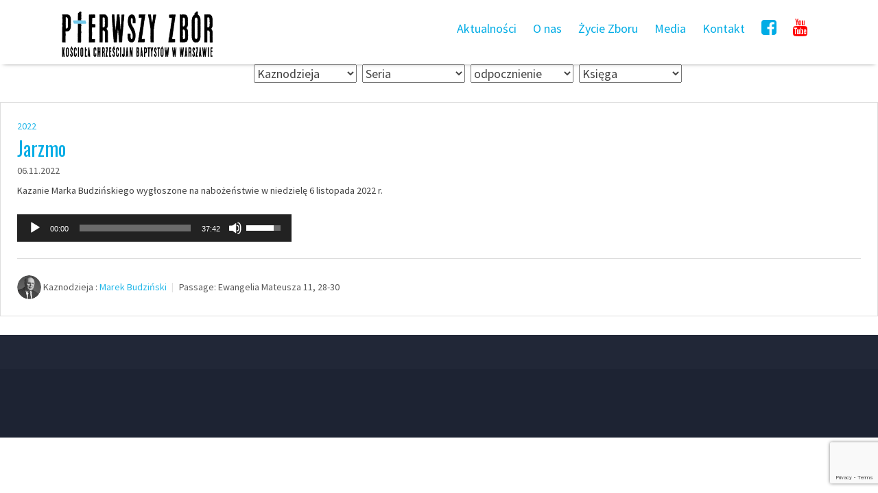

--- FILE ---
content_type: text/html; charset=UTF-8
request_url: https://baptysci.waw.pl/tematy/odpocznienie/
body_size: 33340
content:
<!DOCTYPE html>
<html lang="pl-PL"> 
<head>
<meta charset="UTF-8">
<meta name="viewport" content="width=device-width, initial-scale=1">
<title>odpocznienie | Tematy | Pierwszy Zbór | Pokolenia wierne Bogu</title>
<link rel="profile" href="http://gmpg.org/xfn/11">
<link rel="pingback" href="https://baptysci.waw.pl/xmlrpc.php">

		<!-- link rel="shortcut icon" href="http://baptysci.waw.pl/wp-content/uploads/favicon-16x16.png" / -->
	<link rel="shortcut icon" href="https://baptysci.waw.pl/wp-content/uploads/favicon-16x16.png" />

		<!-- link rel="apple-touch-icon" sizes="144x144" href="http://baptysci.waw.pl/wp-content/uploads/apple-touch-icon.png" / -->
	<link rel="apple-touch-icon" sizes="144x144" href="https://baptysci.waw.pl/wp-content/uploads/apple-touch-icon.png" />
 
<meta name='robots' content='max-image-preview:large' />
<link rel='dns-prefetch' href='//netdna.bootstrapcdn.com' />
<link rel='dns-prefetch' href='//fonts.googleapis.com' />
<link rel="alternate" type="application/rss+xml" title="Pierwszy Zbór | Pokolenia wierne Bogu &raquo; Kanał z wpisami" href="https://baptysci.waw.pl/feed/" />
<link rel="alternate" type="application/rss+xml" title="Kanał Pierwszy Zbór | Pokolenia wierne Bogu &raquo; odpocznienie Temat" href="https://baptysci.waw.pl/tematy/odpocznienie/feed/" />
<style id='wp-img-auto-sizes-contain-inline-css' type='text/css'>
img:is([sizes=auto i],[sizes^="auto," i]){contain-intrinsic-size:3000px 1500px}
/*# sourceURL=wp-img-auto-sizes-contain-inline-css */
</style>
<style id='wp-emoji-styles-inline-css' type='text/css'>

	img.wp-smiley, img.emoji {
		display: inline !important;
		border: none !important;
		box-shadow: none !important;
		height: 1em !important;
		width: 1em !important;
		margin: 0 0.07em !important;
		vertical-align: -0.1em !important;
		background: none !important;
		padding: 0 !important;
	}
/*# sourceURL=wp-emoji-styles-inline-css */
</style>
<style id='wp-block-library-inline-css' type='text/css'>
:root{
  --wp-block-synced-color:#7a00df;
  --wp-block-synced-color--rgb:122, 0, 223;
  --wp-bound-block-color:var(--wp-block-synced-color);
  --wp-editor-canvas-background:#ddd;
  --wp-admin-theme-color:#007cba;
  --wp-admin-theme-color--rgb:0, 124, 186;
  --wp-admin-theme-color-darker-10:#006ba1;
  --wp-admin-theme-color-darker-10--rgb:0, 107, 160.5;
  --wp-admin-theme-color-darker-20:#005a87;
  --wp-admin-theme-color-darker-20--rgb:0, 90, 135;
  --wp-admin-border-width-focus:2px;
}
@media (min-resolution:192dpi){
  :root{
    --wp-admin-border-width-focus:1.5px;
  }
}
.wp-element-button{
  cursor:pointer;
}

:root .has-very-light-gray-background-color{
  background-color:#eee;
}
:root .has-very-dark-gray-background-color{
  background-color:#313131;
}
:root .has-very-light-gray-color{
  color:#eee;
}
:root .has-very-dark-gray-color{
  color:#313131;
}
:root .has-vivid-green-cyan-to-vivid-cyan-blue-gradient-background{
  background:linear-gradient(135deg, #00d084, #0693e3);
}
:root .has-purple-crush-gradient-background{
  background:linear-gradient(135deg, #34e2e4, #4721fb 50%, #ab1dfe);
}
:root .has-hazy-dawn-gradient-background{
  background:linear-gradient(135deg, #faaca8, #dad0ec);
}
:root .has-subdued-olive-gradient-background{
  background:linear-gradient(135deg, #fafae1, #67a671);
}
:root .has-atomic-cream-gradient-background{
  background:linear-gradient(135deg, #fdd79a, #004a59);
}
:root .has-nightshade-gradient-background{
  background:linear-gradient(135deg, #330968, #31cdcf);
}
:root .has-midnight-gradient-background{
  background:linear-gradient(135deg, #020381, #2874fc);
}
:root{
  --wp--preset--font-size--normal:16px;
  --wp--preset--font-size--huge:42px;
}

.has-regular-font-size{
  font-size:1em;
}

.has-larger-font-size{
  font-size:2.625em;
}

.has-normal-font-size{
  font-size:var(--wp--preset--font-size--normal);
}

.has-huge-font-size{
  font-size:var(--wp--preset--font-size--huge);
}

.has-text-align-center{
  text-align:center;
}

.has-text-align-left{
  text-align:left;
}

.has-text-align-right{
  text-align:right;
}

.has-fit-text{
  white-space:nowrap !important;
}

#end-resizable-editor-section{
  display:none;
}

.aligncenter{
  clear:both;
}

.items-justified-left{
  justify-content:flex-start;
}

.items-justified-center{
  justify-content:center;
}

.items-justified-right{
  justify-content:flex-end;
}

.items-justified-space-between{
  justify-content:space-between;
}

.screen-reader-text{
  border:0;
  clip-path:inset(50%);
  height:1px;
  margin:-1px;
  overflow:hidden;
  padding:0;
  position:absolute;
  width:1px;
  word-wrap:normal !important;
}

.screen-reader-text:focus{
  background-color:#ddd;
  clip-path:none;
  color:#444;
  display:block;
  font-size:1em;
  height:auto;
  left:5px;
  line-height:normal;
  padding:15px 23px 14px;
  text-decoration:none;
  top:5px;
  width:auto;
  z-index:100000;
}
html :where(.has-border-color){
  border-style:solid;
}

html :where([style*=border-top-color]){
  border-top-style:solid;
}

html :where([style*=border-right-color]){
  border-right-style:solid;
}

html :where([style*=border-bottom-color]){
  border-bottom-style:solid;
}

html :where([style*=border-left-color]){
  border-left-style:solid;
}

html :where([style*=border-width]){
  border-style:solid;
}

html :where([style*=border-top-width]){
  border-top-style:solid;
}

html :where([style*=border-right-width]){
  border-right-style:solid;
}

html :where([style*=border-bottom-width]){
  border-bottom-style:solid;
}

html :where([style*=border-left-width]){
  border-left-style:solid;
}
html :where(img[class*=wp-image-]){
  height:auto;
  max-width:100%;
}
:where(figure){
  margin:0 0 1em;
}

html :where(.is-position-sticky){
  --wp-admin--admin-bar--position-offset:var(--wp-admin--admin-bar--height, 0px);
}

@media screen and (max-width:600px){
  html :where(.is-position-sticky){
    --wp-admin--admin-bar--position-offset:0px;
  }
}

/*# sourceURL=wp-block-library-inline-css */
</style><style id='global-styles-inline-css' type='text/css'>
:root{--wp--preset--aspect-ratio--square: 1;--wp--preset--aspect-ratio--4-3: 4/3;--wp--preset--aspect-ratio--3-4: 3/4;--wp--preset--aspect-ratio--3-2: 3/2;--wp--preset--aspect-ratio--2-3: 2/3;--wp--preset--aspect-ratio--16-9: 16/9;--wp--preset--aspect-ratio--9-16: 9/16;--wp--preset--color--black: #000000;--wp--preset--color--cyan-bluish-gray: #abb8c3;--wp--preset--color--white: #ffffff;--wp--preset--color--pale-pink: #f78da7;--wp--preset--color--vivid-red: #cf2e2e;--wp--preset--color--luminous-vivid-orange: #ff6900;--wp--preset--color--luminous-vivid-amber: #fcb900;--wp--preset--color--light-green-cyan: #7bdcb5;--wp--preset--color--vivid-green-cyan: #00d084;--wp--preset--color--pale-cyan-blue: #8ed1fc;--wp--preset--color--vivid-cyan-blue: #0693e3;--wp--preset--color--vivid-purple: #9b51e0;--wp--preset--gradient--vivid-cyan-blue-to-vivid-purple: linear-gradient(135deg,rgb(6,147,227) 0%,rgb(155,81,224) 100%);--wp--preset--gradient--light-green-cyan-to-vivid-green-cyan: linear-gradient(135deg,rgb(122,220,180) 0%,rgb(0,208,130) 100%);--wp--preset--gradient--luminous-vivid-amber-to-luminous-vivid-orange: linear-gradient(135deg,rgb(252,185,0) 0%,rgb(255,105,0) 100%);--wp--preset--gradient--luminous-vivid-orange-to-vivid-red: linear-gradient(135deg,rgb(255,105,0) 0%,rgb(207,46,46) 100%);--wp--preset--gradient--very-light-gray-to-cyan-bluish-gray: linear-gradient(135deg,rgb(238,238,238) 0%,rgb(169,184,195) 100%);--wp--preset--gradient--cool-to-warm-spectrum: linear-gradient(135deg,rgb(74,234,220) 0%,rgb(151,120,209) 20%,rgb(207,42,186) 40%,rgb(238,44,130) 60%,rgb(251,105,98) 80%,rgb(254,248,76) 100%);--wp--preset--gradient--blush-light-purple: linear-gradient(135deg,rgb(255,206,236) 0%,rgb(152,150,240) 100%);--wp--preset--gradient--blush-bordeaux: linear-gradient(135deg,rgb(254,205,165) 0%,rgb(254,45,45) 50%,rgb(107,0,62) 100%);--wp--preset--gradient--luminous-dusk: linear-gradient(135deg,rgb(255,203,112) 0%,rgb(199,81,192) 50%,rgb(65,88,208) 100%);--wp--preset--gradient--pale-ocean: linear-gradient(135deg,rgb(255,245,203) 0%,rgb(182,227,212) 50%,rgb(51,167,181) 100%);--wp--preset--gradient--electric-grass: linear-gradient(135deg,rgb(202,248,128) 0%,rgb(113,206,126) 100%);--wp--preset--gradient--midnight: linear-gradient(135deg,rgb(2,3,129) 0%,rgb(40,116,252) 100%);--wp--preset--font-size--small: 13px;--wp--preset--font-size--medium: 20px;--wp--preset--font-size--large: 36px;--wp--preset--font-size--x-large: 42px;--wp--preset--spacing--20: 0.44rem;--wp--preset--spacing--30: 0.67rem;--wp--preset--spacing--40: 1rem;--wp--preset--spacing--50: 1.5rem;--wp--preset--spacing--60: 2.25rem;--wp--preset--spacing--70: 3.38rem;--wp--preset--spacing--80: 5.06rem;--wp--preset--shadow--natural: 6px 6px 9px rgba(0, 0, 0, 0.2);--wp--preset--shadow--deep: 12px 12px 50px rgba(0, 0, 0, 0.4);--wp--preset--shadow--sharp: 6px 6px 0px rgba(0, 0, 0, 0.2);--wp--preset--shadow--outlined: 6px 6px 0px -3px rgb(255, 255, 255), 6px 6px rgb(0, 0, 0);--wp--preset--shadow--crisp: 6px 6px 0px rgb(0, 0, 0);}:where(.is-layout-flex){gap: 0.5em;}:where(.is-layout-grid){gap: 0.5em;}body .is-layout-flex{display: flex;}.is-layout-flex{flex-wrap: wrap;align-items: center;}.is-layout-flex > :is(*, div){margin: 0;}body .is-layout-grid{display: grid;}.is-layout-grid > :is(*, div){margin: 0;}:where(.wp-block-columns.is-layout-flex){gap: 2em;}:where(.wp-block-columns.is-layout-grid){gap: 2em;}:where(.wp-block-post-template.is-layout-flex){gap: 1.25em;}:where(.wp-block-post-template.is-layout-grid){gap: 1.25em;}.has-black-color{color: var(--wp--preset--color--black) !important;}.has-cyan-bluish-gray-color{color: var(--wp--preset--color--cyan-bluish-gray) !important;}.has-white-color{color: var(--wp--preset--color--white) !important;}.has-pale-pink-color{color: var(--wp--preset--color--pale-pink) !important;}.has-vivid-red-color{color: var(--wp--preset--color--vivid-red) !important;}.has-luminous-vivid-orange-color{color: var(--wp--preset--color--luminous-vivid-orange) !important;}.has-luminous-vivid-amber-color{color: var(--wp--preset--color--luminous-vivid-amber) !important;}.has-light-green-cyan-color{color: var(--wp--preset--color--light-green-cyan) !important;}.has-vivid-green-cyan-color{color: var(--wp--preset--color--vivid-green-cyan) !important;}.has-pale-cyan-blue-color{color: var(--wp--preset--color--pale-cyan-blue) !important;}.has-vivid-cyan-blue-color{color: var(--wp--preset--color--vivid-cyan-blue) !important;}.has-vivid-purple-color{color: var(--wp--preset--color--vivid-purple) !important;}.has-black-background-color{background-color: var(--wp--preset--color--black) !important;}.has-cyan-bluish-gray-background-color{background-color: var(--wp--preset--color--cyan-bluish-gray) !important;}.has-white-background-color{background-color: var(--wp--preset--color--white) !important;}.has-pale-pink-background-color{background-color: var(--wp--preset--color--pale-pink) !important;}.has-vivid-red-background-color{background-color: var(--wp--preset--color--vivid-red) !important;}.has-luminous-vivid-orange-background-color{background-color: var(--wp--preset--color--luminous-vivid-orange) !important;}.has-luminous-vivid-amber-background-color{background-color: var(--wp--preset--color--luminous-vivid-amber) !important;}.has-light-green-cyan-background-color{background-color: var(--wp--preset--color--light-green-cyan) !important;}.has-vivid-green-cyan-background-color{background-color: var(--wp--preset--color--vivid-green-cyan) !important;}.has-pale-cyan-blue-background-color{background-color: var(--wp--preset--color--pale-cyan-blue) !important;}.has-vivid-cyan-blue-background-color{background-color: var(--wp--preset--color--vivid-cyan-blue) !important;}.has-vivid-purple-background-color{background-color: var(--wp--preset--color--vivid-purple) !important;}.has-black-border-color{border-color: var(--wp--preset--color--black) !important;}.has-cyan-bluish-gray-border-color{border-color: var(--wp--preset--color--cyan-bluish-gray) !important;}.has-white-border-color{border-color: var(--wp--preset--color--white) !important;}.has-pale-pink-border-color{border-color: var(--wp--preset--color--pale-pink) !important;}.has-vivid-red-border-color{border-color: var(--wp--preset--color--vivid-red) !important;}.has-luminous-vivid-orange-border-color{border-color: var(--wp--preset--color--luminous-vivid-orange) !important;}.has-luminous-vivid-amber-border-color{border-color: var(--wp--preset--color--luminous-vivid-amber) !important;}.has-light-green-cyan-border-color{border-color: var(--wp--preset--color--light-green-cyan) !important;}.has-vivid-green-cyan-border-color{border-color: var(--wp--preset--color--vivid-green-cyan) !important;}.has-pale-cyan-blue-border-color{border-color: var(--wp--preset--color--pale-cyan-blue) !important;}.has-vivid-cyan-blue-border-color{border-color: var(--wp--preset--color--vivid-cyan-blue) !important;}.has-vivid-purple-border-color{border-color: var(--wp--preset--color--vivid-purple) !important;}.has-vivid-cyan-blue-to-vivid-purple-gradient-background{background: var(--wp--preset--gradient--vivid-cyan-blue-to-vivid-purple) !important;}.has-light-green-cyan-to-vivid-green-cyan-gradient-background{background: var(--wp--preset--gradient--light-green-cyan-to-vivid-green-cyan) !important;}.has-luminous-vivid-amber-to-luminous-vivid-orange-gradient-background{background: var(--wp--preset--gradient--luminous-vivid-amber-to-luminous-vivid-orange) !important;}.has-luminous-vivid-orange-to-vivid-red-gradient-background{background: var(--wp--preset--gradient--luminous-vivid-orange-to-vivid-red) !important;}.has-very-light-gray-to-cyan-bluish-gray-gradient-background{background: var(--wp--preset--gradient--very-light-gray-to-cyan-bluish-gray) !important;}.has-cool-to-warm-spectrum-gradient-background{background: var(--wp--preset--gradient--cool-to-warm-spectrum) !important;}.has-blush-light-purple-gradient-background{background: var(--wp--preset--gradient--blush-light-purple) !important;}.has-blush-bordeaux-gradient-background{background: var(--wp--preset--gradient--blush-bordeaux) !important;}.has-luminous-dusk-gradient-background{background: var(--wp--preset--gradient--luminous-dusk) !important;}.has-pale-ocean-gradient-background{background: var(--wp--preset--gradient--pale-ocean) !important;}.has-electric-grass-gradient-background{background: var(--wp--preset--gradient--electric-grass) !important;}.has-midnight-gradient-background{background: var(--wp--preset--gradient--midnight) !important;}.has-small-font-size{font-size: var(--wp--preset--font-size--small) !important;}.has-medium-font-size{font-size: var(--wp--preset--font-size--medium) !important;}.has-large-font-size{font-size: var(--wp--preset--font-size--large) !important;}.has-x-large-font-size{font-size: var(--wp--preset--font-size--x-large) !important;}
/*# sourceURL=global-styles-inline-css */
</style>
<style id='core-block-supports-inline-css' type='text/css'>
/**
 * Core styles: block-supports
 */

/*# sourceURL=core-block-supports-inline-css */
</style>

<style id='classic-theme-styles-inline-css' type='text/css'>
/**
 * These rules are needed for backwards compatibility.
 * They should match the button element rules in the base theme.json file.
 */
.wp-block-button__link {
	color: #ffffff;
	background-color: #32373c;
	border-radius: 9999px; /* 100% causes an oval, but any explicit but really high value retains the pill shape. */

	/* This needs a low specificity so it won't override the rules from the button element if defined in theme.json. */
	box-shadow: none;
	text-decoration: none;

	/* The extra 2px are added to size solids the same as the outline versions.*/
	padding: calc(0.667em + 2px) calc(1.333em + 2px);

	font-size: 1.125em;
}

.wp-block-file__button {
	background: #32373c;
	color: #ffffff;
	text-decoration: none;
}

/*# sourceURL=/wp-includes/css/classic-themes.css */
</style>
<link rel='stylesheet' id='wpsm_colorbox-font-awesome-front-css' href='https://baptysci.waw.pl/wp-content/plugins/colorbox-panels/assets/css/font-awesome/css/font-awesome.min.css?ver=6.9' type='text/css' media='all' />
<link rel='stylesheet' id='wpsm_colorbox_bootstrap-front-css' href='https://baptysci.waw.pl/wp-content/plugins/colorbox-panels/assets/css/bootstrap-front.css?ver=6.9' type='text/css' media='all' />
<link rel='stylesheet' id='cpsh-shortcodes-css' href='https://baptysci.waw.pl/wp-content/plugins/column-shortcodes//assets/css/shortcodes.css?ver=1.0.1' type='text/css' media='all' />
<link rel='stylesheet' id='contact-form-7-css' href='https://baptysci.waw.pl/wp-content/plugins/contact-form-7/includes/css/styles.css?ver=6.1.4' type='text/css' media='all' />
<link rel='stylesheet' id='events-manager-css' href='https://baptysci.waw.pl/wp-content/plugins/events-manager/includes/css/events-manager.css?ver=7.2.3.1' type='text/css' media='all' />
<link rel='stylesheet' id='wpfc-sm-styles-css' href='https://baptysci.waw.pl/wp-content/plugins/sermon-manager-for-wordpress/assets/css/sermon.min.css?ver=2.30.0' type='text/css' media='all' />
<link rel='stylesheet' id='dashicons-css' href='https://baptysci.waw.pl/wp-includes/css/dashicons.css?ver=6.9' type='text/css' media='all' />
<link rel='stylesheet' id='mediaelement-css' href='https://baptysci.waw.pl/wp-includes/js/mediaelement/mediaelementplayer-legacy.min.css?ver=4.2.17' type='text/css' media='all' />
<link rel='stylesheet' id='wp-mediaelement-css' href='https://baptysci.waw.pl/wp-includes/js/mediaelement/wp-mediaelement.css?ver=6.9' type='text/css' media='all' />
<link rel='stylesheet' id='wc-gallery-style-css' href='https://baptysci.waw.pl/wp-content/plugins/wc-gallery/includes/css/style.css?ver=1.67' type='text/css' media='all' />
<link rel='stylesheet' id='wc-gallery-popup-style-css' href='https://baptysci.waw.pl/wp-content/plugins/wc-gallery/includes/css/magnific-popup.css?ver=1.1.0' type='text/css' media='all' />
<link rel='stylesheet' id='wc-gallery-flexslider-style-css' href='https://baptysci.waw.pl/wp-content/plugins/wc-gallery/includes/vendors/flexslider/flexslider.css?ver=2.6.1' type='text/css' media='all' />
<link rel='stylesheet' id='wc-gallery-owlcarousel-style-css' href='https://baptysci.waw.pl/wp-content/plugins/wc-gallery/includes/vendors/owlcarousel/assets/owl.carousel.css?ver=2.1.4' type='text/css' media='all' />
<link rel='stylesheet' id='wc-gallery-owlcarousel-theme-style-css' href='https://baptysci.waw.pl/wp-content/plugins/wc-gallery/includes/vendors/owlcarousel/assets/owl.theme.default.css?ver=2.1.4' type='text/css' media='all' />
<link rel='stylesheet' id='business-font-awesome-css' href='//netdna.bootstrapcdn.com/font-awesome/4.6.0/css/font-awesome.min.css?ver=6.9' type='text/css' media='all' />
<link rel='stylesheet' id='business-style-css' href='https://baptysci.waw.pl/wp-content/themes/business/style.css?ver=6.9' type='text/css' media='all' />
<style id='business-style-inline-css' type='text/css'>
h1, h2, h3, h4, h5, h6 { font-family: Oswald; }
body, button, input, select, textarea { font-family: Source Sans Pro; }

/*# sourceURL=business-style-inline-css */
</style>
<link rel='stylesheet' id='business-headings-fonts-css' href='//fonts.googleapis.com/css?family=Oswald%3A400%2C700&#038;subset=latin%2Clatin-ext&#038;ver=6.9' type='text/css' media='all' />
<link rel='stylesheet' id='business-body-fonts-css' href='//fonts.googleapis.com/css?family=Source+Sans+Pro%3A400%2C700%2C400italic%2C700italic&#038;subset=latin%2Clatin-ext&#038;ver=6.9' type='text/css' media='all' />
<link rel='stylesheet' id='business-sidr-component-css' href='https://baptysci.waw.pl/wp-content/themes/business/css/component.css?ver=6.9' type='text/css' media='all' />
<link rel='stylesheet' id='cherry-team-css' href='https://baptysci.waw.pl/wp-content/plugins/cherry-team-members/public/assets/css/cherry-team.css?ver=1.4.6' type='text/css' media='all' />
<link rel='stylesheet' id='cherry-team-grid-css' href='https://baptysci.waw.pl/wp-content/plugins/cherry-team-members/public/assets/css/cherry-team-grid.css?ver=1.4.6' type='text/css' media='all' />
<link rel='stylesheet' id='font-awesome-css' href='https://baptysci.waw.pl/wp-content/plugins/cherry-team-members/public/assets/css/font-awesome.min.css?ver=4.6.3' type='text/css' media='all' />
<link rel='stylesheet' id='googleFonts-css' href='//fonts.googleapis.com/css?family=Open+Sans%3A400italic%2C400%2C300%2C600&#038;subset=latin%2Clatin-ext&#038;ver=6.9' type='text/css' media='all' />
<script type="text/javascript" src="https://baptysci.waw.pl/wp-includes/js/jquery/jquery.js?ver=3.7.1" id="jquery-core-js"></script>
<script type="text/javascript" src="https://baptysci.waw.pl/wp-includes/js/jquery/jquery-migrate.js?ver=3.4.1" id="jquery-migrate-js"></script>
<script type="text/javascript" src="https://baptysci.waw.pl/wp-content/plugins/colorbox-panels/assets/js/masonry.pkgd.min.js?ver=6.9" id="wpsm_colorbox_masnory-js"></script>
<script type="text/javascript" src="https://baptysci.waw.pl/wp-content/plugins/colorbox-panels/assets/js/jcolumn.min.js?ver=6.9" id="wpsm_colorbox_height-js"></script>
<script type="text/javascript" src="https://baptysci.waw.pl/wp-includes/js/jquery/ui/core.js?ver=1.13.3" id="jquery-ui-core-js"></script>
<script type="text/javascript" src="https://baptysci.waw.pl/wp-includes/js/jquery/ui/mouse.js?ver=1.13.3" id="jquery-ui-mouse-js"></script>
<script type="text/javascript" src="https://baptysci.waw.pl/wp-includes/js/jquery/ui/sortable.js?ver=1.13.3" id="jquery-ui-sortable-js"></script>
<script type="text/javascript" src="https://baptysci.waw.pl/wp-includes/js/jquery/ui/datepicker.js?ver=1.13.3" id="jquery-ui-datepicker-js"></script>
<script type="text/javascript" id="jquery-ui-datepicker-js-after">
/* <![CDATA[ */
jQuery(function(jQuery){jQuery.datepicker.setDefaults({"closeText":"Zamknij","currentText":"Dzisiaj","monthNames":["stycze\u0144","luty","marzec","kwiecie\u0144","maj","czerwiec","lipiec","sierpie\u0144","wrzesie\u0144","pa\u017adziernik","listopad","grudzie\u0144"],"monthNamesShort":["sty","lut","mar","kwi","maj","cze","lip","sie","wrz","pa\u017a","lis","gru"],"nextText":"Nast\u0119pny","prevText":"Poprzedni","dayNames":["niedziela","poniedzia\u0142ek","wtorek","\u015broda","czwartek","pi\u0105tek","sobota"],"dayNamesShort":["niedz.","pon.","wt.","\u015br.","czw.","pt.","sob."],"dayNamesMin":["N","P","W","\u015a","C","P","S"],"dateFormat":"dd.mm.yy","firstDay":1,"isRTL":false});});
//# sourceURL=jquery-ui-datepicker-js-after
/* ]]> */
</script>
<script type="text/javascript" src="https://baptysci.waw.pl/wp-includes/js/jquery/ui/resizable.js?ver=1.13.3" id="jquery-ui-resizable-js"></script>
<script type="text/javascript" src="https://baptysci.waw.pl/wp-includes/js/jquery/ui/draggable.js?ver=1.13.3" id="jquery-ui-draggable-js"></script>
<script type="text/javascript" src="https://baptysci.waw.pl/wp-includes/js/jquery/ui/controlgroup.js?ver=1.13.3" id="jquery-ui-controlgroup-js"></script>
<script type="text/javascript" src="https://baptysci.waw.pl/wp-includes/js/jquery/ui/checkboxradio.js?ver=1.13.3" id="jquery-ui-checkboxradio-js"></script>
<script type="text/javascript" src="https://baptysci.waw.pl/wp-includes/js/jquery/ui/button.js?ver=1.13.3" id="jquery-ui-button-js"></script>
<script type="text/javascript" src="https://baptysci.waw.pl/wp-includes/js/jquery/ui/dialog.js?ver=1.13.3" id="jquery-ui-dialog-js"></script>
<script type="text/javascript" id="events-manager-js-extra">
/* <![CDATA[ */
var EM = {"ajaxurl":"https://baptysci.waw.pl/wp-admin/admin-ajax.php","locationajaxurl":"https://baptysci.waw.pl/wp-admin/admin-ajax.php?action=locations_search","firstDay":"1","locale":"pl","dateFormat":"yy-mm-dd","ui_css":"https://baptysci.waw.pl/wp-content/plugins/events-manager/includes/css/jquery-ui/build.min.css","show24hours":"1","is_ssl":"1","autocomplete_limit":"10","calendar":{"breakpoints":{"small":560,"medium":908,"large":false},"month_format":"M Y"},"phone":"","datepicker":{"format":"d/m/Y","locale":"pl"},"search":{"breakpoints":{"small":650,"medium":850,"full":false}},"url":"https://baptysci.waw.pl/wp-content/plugins/events-manager","assets":{"input.em-uploader":{"js":{"em-uploader":{"url":"https://baptysci.waw.pl/wp-content/plugins/events-manager/includes/js/em-uploader.js?v=7.2.3.1","event":"em_uploader_ready"}}},".em-event-editor":{"js":{"event-editor":{"url":"https://baptysci.waw.pl/wp-content/plugins/events-manager/includes/js/events-manager-event-editor.js?v=7.2.3.1","event":"em_event_editor_ready"}},"css":{"event-editor":"https://baptysci.waw.pl/wp-content/plugins/events-manager/includes/css/events-manager-event-editor.css?v=7.2.3.1"}},".em-recurrence-sets, .em-timezone":{"js":{"luxon":{"url":"luxon/luxon.js?v=7.2.3.1","event":"em_luxon_ready"}}},".em-booking-form, #em-booking-form, .em-booking-recurring, .em-event-booking-form":{"js":{"em-bookings":{"url":"https://baptysci.waw.pl/wp-content/plugins/events-manager/includes/js/bookingsform.js?v=7.2.3.1","event":"em_booking_form_js_loaded"}}},"#em-opt-archetypes":{"js":{"archetypes":"https://baptysci.waw.pl/wp-content/plugins/events-manager/includes/js/admin-archetype-editor.js?v=7.2.3.1","archetypes_ms":"https://baptysci.waw.pl/wp-content/plugins/events-manager/includes/js/admin-archetypes.js?v=7.2.3.1","qs":"qs/qs.js?v=7.2.3.1"}}},"cached":"","bookingInProgress":"Prosz\u0119 czeka\u0107, rezerwacja jest wysy\u0142ana. ","tickets_save":"Zapisz bilet.","bookingajaxurl":"https://baptysci.waw.pl/wp-admin/admin-ajax.php","bookings_export_save":"Eksportuj rezerwacje","bookings_settings_save":"Zapisz ustawienia","booking_delete":"Czy na pewno chcesz usun\u0105\u0107?","booking_offset":"30","bookings":{"submit_button":{"text":{"default":"Wy\u015blij zg\u0142oszenie","free":"Wy\u015blij zg\u0142oszenie","payment":"Wy\u015blij zg\u0142oszenie","processing":"Przetwarzanie\u2026"}},"update_listener":""},"bb_full":"Wyprzedane","bb_book":"Zarezerwuj","bb_booking":"Rezerwuj\u0119...","bb_booked":"Rezerwacja wys\u0142ana","bb_error":"Rezerwacja - b\u0142\u0105d. Spr\u00f3buj ponownie.","bb_cancel":"Anuluj","bb_canceling":"Anulowanie...","bb_cancelled":"Odwo\u0142ane","bb_cancel_error":"Anulacja - b\u0142\u0105d. Spr\u00f3buj ponownie?","txt_search":"Szukaj","txt_searching":"Szukam\u2026","txt_loading":"Wczytywanie\u2026"};
//# sourceURL=events-manager-js-extra
/* ]]> */
</script>
<script type="text/javascript" src="https://baptysci.waw.pl/wp-content/plugins/events-manager/includes/js/events-manager.js?ver=7.2.3.1" id="events-manager-js"></script>
<script type="text/javascript" src="https://baptysci.waw.pl/wp-content/plugins/events-manager/includes/external/flatpickr/l10n/pl.js?ver=7.2.3.1" id="em-flatpickr-localization-js"></script>
<script type="text/javascript" src="https://baptysci.waw.pl/wp-content/themes/business/js/modernizr.custom.js?ver=6.9" id="business-modernizr-js"></script>
<script type="text/javascript" src="https://baptysci.waw.pl/wp-content/themes/business/js/classie.js?ver=1" id="business-classie-js"></script>
<script type="text/javascript" src="https://baptysci.waw.pl/wp-content/themes/business/js/navigation.js?ver=6.9" id="business-navigation-js"></script>
<script type="text/javascript" src="https://baptysci.waw.pl/wp-content/themes/business/js/skip-link-focus-fix.js?ver=6.9" id="business-skip-link-focus-fix-js"></script>
<script type="text/javascript" src="https://baptysci.waw.pl/wp-content/themes/business/js/jquery.sequence-min.js?ver=6.9" id="business-slider-js"></script>
<script type="text/javascript" src="https://baptysci.waw.pl/wp-content/themes/business/js/codemirror.js?ver=1" id="business-codemirrorJS-js"></script>
<script type="text/javascript" src="https://baptysci.waw.pl/wp-content/themes/business/js/css.js?ver=1" id="business-cssJS-js"></script>
<link rel="https://api.w.org/" href="https://baptysci.waw.pl/wp-json/" /><link rel="alternate" title="JSON" type="application/json" href="https://baptysci.waw.pl/wp-json/wp/v2/wpfc_sermon_topics/638" /><link rel="EditURI" type="application/rsd+xml" title="RSD" href="https://baptysci.waw.pl/xmlrpc.php?rsd" />
<meta name="generator" content="WordPress 6.9" />
<!--[if lt IE 9]>
<script src="https://baptysci.waw.pl/wp-content/themes/business/js/html5shiv.js"></script>
<![endif]-->
	<!-- business customizer CSS -->
	<style>
		body {
			border-color: ;
		}
		a {
			color: ;
		}
		
		a:hover {
			color: ;  
		}
		
		#sequence .slide-arrow { background: ; } 
		.main-navigation .current_page_item a, .main-navigation .current-menu-item a, .main-navigation li:hover > a, a:focus, a:active { color:  !important; }
		.services .fa, .social-media-icons .fa  { color: ; }  
		.entry-header { background: ; }
		.home-entry-title:after, .member-entry-title:after, .works-entry-title:after, .client-entry-title:after { border-color: ; } 
		.main-navigation ul ul li, blockquote { border-color: ; }
		button, input[type="button"], input[type="reset"], input[type="submit"] { background: ; border-color: ; }  
		
		.home-blog .entry-footer:hover, button:hover, input[type="button"]:hover, input[type="reset"]:hover, input[type="submit"]:hover { border-color: ; background: ; }  
		  
	</style>
<link href="//maxcdn.bootstrapcdn.com/font-awesome/4.2.0/css/font-awesome.min.css"  rel="stylesheet">  <!-- Global site tag (gtag.js) - Google Analytics -->
<script async src="https://www.googletagmanager.com/gtag/js?id=UA-142573686-1"></script>
<script>
  window.dataLayer = window.dataLayer || [];
  function gtag(){dataLayer.push(arguments);}
  gtag('js', new Date());

  gtag('config', 'UA-142573686-1');
</script>
  <link rel="icon" href="https://baptysci.waw.pl/wp-content/uploads/cropped-apple-touch-icon-32x32.png" sizes="32x32" />
<link rel="icon" href="https://baptysci.waw.pl/wp-content/uploads/cropped-apple-touch-icon-192x192.png" sizes="192x192" />
<link rel="apple-touch-icon" href="https://baptysci.waw.pl/wp-content/uploads/cropped-apple-touch-icon-180x180.png" />
<meta name="msapplication-TileImage" content="https://baptysci.waw.pl/wp-content/uploads/cropped-apple-touch-icon-270x270.png" />

<!-- My Custom CSS Start -->
<style type="text/css">
/* Plugin Author: Salvatore Noschese */
@import url('https://baptysci.waw.pl/wp-content/themes/business/inc/my_style.css?1588089009');
/* Also known as: DarkWolf - http://www.darkwolf.it/ */
</style>
<!-- My Custom CSS End -->
	<meta property="og:title" content="odpocznienie | Tematy | Pierwszy Zbór | Pokolenia wierne Bogu" />
		
			</head>

<body class="archive tax-wpfc_sermon_topics term-odpocznienie term-638 wp-theme-business group-blog" class="no-js">

	<div id="page" class="hfeed site">
		<a class="skip-link screen-reader-text" href="#content">Skip to content</a>

		<header id="masthead" class="site-header" role="banner">
    		<div class="grid grid-pad head-overflow">
				
                <div class="site-branding col-3-12 mobile-col-2-3">
        			
					  
    				<div class="site-logo">
						       					<a href='https://baptysci.waw.pl/' title='Pierwszy Zbór | Pokolenia wierne Bogu' rel='home'><img style='margin-top:-10px' src='https://baptysci.waw.pl/wp-content/uploads/logo1.png'  alt='Pierwszy Zbór | Pokolenia wierne Bogu'></a> 
    				</div>
					 
			
            	</div><!-- site-branding --> 

				<div class="col-9-12 mobile-col-1-3"> 	
                    <nav id="site-navigation" class="main-navigation" role="navigation">
						<a id="showLeft" class="mobileNav push-right"><i class="fa fa-bars"></i></a>
						<div class="push-right">
							<a href="https://www.facebook.com/KosciolChrzecijanBaptystowWarszawa/" target="_blank" style="display:inline-block;"><i class="fa fa-facebook-square" style="font-size:1.4em;"></i></a><a href="https://www.youtube.com/channel/UCwYFVoONbOXLxxHjUXGvA9g/videos" target="_blank" style="display:inline-block; color:#ff000;"><i class="fa fa-youtube" style="color:#ff0000;font-size:1.4em;"></i></a>
						</div>
						<div id="main-nav"><div class="menu-primary-container"><ul id="menu-primary" class="menu"><li id="menu-item-799" class="menu-item menu-item-type-post_type menu-item-object-page menu-item-has-children menu-item-799"><a href="https://baptysci.waw.pl/aktualnosci/">Aktualności</a>
<ul class="sub-menu">
	<li id="menu-item-7636" class="menu-item menu-item-type-post_type menu-item-object-page menu-item-7636"><a href="https://baptysci.waw.pl/rozbudowa/">Rozbudowa Kaplicy</a></li>
</ul>
</li>
<li id="menu-item-294" class="menu-item menu-item-type-custom menu-item-object-custom menu-item-has-children menu-item-294"><a>O nas</a>
<ul class="sub-menu">
	<li id="menu-item-484" class="menu-item menu-item-type-post_type menu-item-object-page menu-item-484"><a href="https://baptysci.waw.pl/kim-jestesmy/">Kim jesteśmy</a></li>
	<li id="menu-item-480" class="menu-item menu-item-type-post_type menu-item-object-page menu-item-480"><a href="https://baptysci.waw.pl/kim-jestesmy/wyznanie-wiary/">Wyznanie wiary</a></li>
	<li id="menu-item-298" class="menu-item menu-item-type-post_type menu-item-object-page menu-item-298"><a href="https://baptysci.waw.pl/kim-jestesmy/historia/">Nasza historia</a></li>
	<li id="menu-item-302" class="menu-item menu-item-type-post_type menu-item-object-page menu-item-302"><a href="https://baptysci.waw.pl/kim-jestesmy/pastor-o-sobie/">Pastorzy</a></li>
	<li id="menu-item-337" class="menu-item menu-item-type-post_type menu-item-object-page menu-item-337"><a href="https://baptysci.waw.pl/kim-jestesmy/rada-zboru/">Rada Zboru</a></li>
	<li id="menu-item-6889" class="menu-item menu-item-type-post_type menu-item-object-page menu-item-6889"><a href="https://baptysci.waw.pl/ramowy-regulamin-zborowy/">Ramowy Regulamin Zborowy</a></li>
	<li id="menu-item-6888" class="menu-item menu-item-type-post_type menu-item-object-page menu-item-6888"><a href="https://baptysci.waw.pl/wartosci-i-zboru-kchb-w-warszawie/">Wartości I Zboru KChB w Warszawie</a></li>
	<li id="menu-item-7055" class="menu-item menu-item-type-post_type menu-item-object-page menu-item-7055"><a href="https://baptysci.waw.pl/standardy-ochrony-maloletnich/">Standardy ochrony małoletnich</a></li>
</ul>
</li>
<li id="menu-item-818" class="menu-item menu-item-type-custom menu-item-object-custom menu-item-has-children menu-item-818"><a>Życie Zboru</a>
<ul class="sub-menu">
	<li id="menu-item-819" class="menu-item menu-item-type-post_type menu-item-object-page menu-item-819"><a href="https://baptysci.waw.pl/pokolenia/">Pokolenia</a></li>
	<li id="menu-item-1029" class="menu-item menu-item-type-post_type menu-item-object-page menu-item-1029"><a href="https://baptysci.waw.pl/nabozenstwa/">Nabożeństwa</a></li>
	<li id="menu-item-1031" class="menu-item menu-item-type-post_type menu-item-object-page menu-item-1031"><a href="https://baptysci.waw.pl/grupy-biblijne/">Grupy domowe</a></li>
	<li id="menu-item-1028" class="menu-item menu-item-type-post_type menu-item-object-page menu-item-1028"><a href="https://baptysci.waw.pl/zborowa-szkola-biblijna/">Zborowa Szkoła Biblijna</a></li>
	<li id="menu-item-1030" class="menu-item menu-item-type-post_type menu-item-object-page menu-item-1030"><a href="https://baptysci.waw.pl/chor/">Chór</a></li>
	<li id="menu-item-1206" class="menu-item menu-item-type-post_type menu-item-object-page menu-item-1206"><a href="https://baptysci.waw.pl/sluzby/">Służby</a></li>
	<li id="menu-item-7302" class="menu-item menu-item-type-post_type menu-item-object-page menu-item-7302"><a href="https://baptysci.waw.pl/sniadania-meskie/">Śniadania męskie</a></li>
	<li id="menu-item-7303" class="menu-item menu-item-type-post_type menu-item-object-page menu-item-7303"><a href="https://baptysci.waw.pl/zborowa-szkola-biblijna/spotkania-kobiece/">Spotkania kobiece</a></li>
</ul>
</li>
<li id="menu-item-3812" class="menu-item menu-item-type-custom menu-item-object-custom menu-item-3812"><a href="https://www.facebook.com/KosciolChrzecijanBaptystowWarszawa/">Nabożeństwo online</a></li>
<li id="menu-item-311" class="menu-item menu-item-type-custom menu-item-object-custom menu-item-has-children menu-item-311"><a>Media</a>
<ul class="sub-menu">
	<li id="menu-item-566" class="menu-item menu-item-type-post_type menu-item-object-page menu-item-566"><a href="https://baptysci.waw.pl/wszystkie-kazania/">Kazania</a></li>
	<li id="menu-item-871" class="menu-item menu-item-type-post_type menu-item-object-page menu-item-871"><a href="https://baptysci.waw.pl/swiadectwa/">Świadectwa</a></li>
	<li id="menu-item-312" class="menu-item menu-item-type-post_type menu-item-object-page menu-item-312"><a href="https://baptysci.waw.pl/galeria/">Galeria</a></li>
	<li id="menu-item-3811" class="menu-item menu-item-type-custom menu-item-object-custom menu-item-3811"><a href="https://www.facebook.com/KosciolChrzecijanBaptystowWarszawa/">Nabożeństwo online</a></li>
	<li id="menu-item-2934" class="menu-item menu-item-type-post_type menu-item-object-page menu-item-2934"><a href="https://baptysci.waw.pl/informator/">Informator</a></li>
	<li id="menu-item-800" class="menu-item menu-item-type-post_type menu-item-object-post menu-item-800"><a href="https://baptysci.waw.pl/polecamy/">Polecamy</a></li>
</ul>
</li>
<li id="menu-item-2382" class="menu-item menu-item-type-custom menu-item-object-custom menu-item-has-children menu-item-2382"><a>Kontakt</a>
<ul class="sub-menu">
	<li id="menu-item-2369" class="menu-item menu-item-type-post_type menu-item-object-page menu-item-2369"><a href="https://baptysci.waw.pl/mapa-i-dane-kontaktowe/">Mapa i dane kontaktowe</a></li>
	<li id="menu-item-2370" class="menu-item menu-item-type-post_type menu-item-object-page menu-item-2370"><a href="https://baptysci.waw.pl/formularz-kontaktowy/">Formularz kontaktowy</a></li>
	<li id="menu-item-5178" class="menu-item menu-item-type-post_type menu-item-object-page menu-item-5178"><a href="https://baptysci.waw.pl/formularz-kontaktowy/placowki-zboru/">Placówki Zboru</a></li>
</ul>
</li>
</ul></div>						</div>
					</nav><!-- #site-navigation -->       
                </div><!-- col-9-12 -->
    
    		</div><!-- grid -->
		</header><!-- #masthead -->
    
    	<nav class="cbp-spmenu cbp-spmenu-vertical cbp-spmenu-left" id="cbp-spmenu-s1">
			<h3>Menu</h3> 
			<div class="menu-primary-container"><ul id="menu-primary-1" class="menu"><li class="menu-item menu-item-type-post_type menu-item-object-page menu-item-has-children menu-item-799"><a href="https://baptysci.waw.pl/aktualnosci/">Aktualności</a>
<ul class="sub-menu">
	<li class="menu-item menu-item-type-post_type menu-item-object-page menu-item-7636"><a href="https://baptysci.waw.pl/rozbudowa/">Rozbudowa Kaplicy</a></li>
</ul>
</li>
<li class="menu-item menu-item-type-custom menu-item-object-custom menu-item-has-children menu-item-294"><a>O nas</a>
<ul class="sub-menu">
	<li class="menu-item menu-item-type-post_type menu-item-object-page menu-item-484"><a href="https://baptysci.waw.pl/kim-jestesmy/">Kim jesteśmy</a></li>
	<li class="menu-item menu-item-type-post_type menu-item-object-page menu-item-480"><a href="https://baptysci.waw.pl/kim-jestesmy/wyznanie-wiary/">Wyznanie wiary</a></li>
	<li class="menu-item menu-item-type-post_type menu-item-object-page menu-item-298"><a href="https://baptysci.waw.pl/kim-jestesmy/historia/">Nasza historia</a></li>
	<li class="menu-item menu-item-type-post_type menu-item-object-page menu-item-302"><a href="https://baptysci.waw.pl/kim-jestesmy/pastor-o-sobie/">Pastorzy</a></li>
	<li class="menu-item menu-item-type-post_type menu-item-object-page menu-item-337"><a href="https://baptysci.waw.pl/kim-jestesmy/rada-zboru/">Rada Zboru</a></li>
	<li class="menu-item menu-item-type-post_type menu-item-object-page menu-item-6889"><a href="https://baptysci.waw.pl/ramowy-regulamin-zborowy/">Ramowy Regulamin Zborowy</a></li>
	<li class="menu-item menu-item-type-post_type menu-item-object-page menu-item-6888"><a href="https://baptysci.waw.pl/wartosci-i-zboru-kchb-w-warszawie/">Wartości I Zboru KChB w Warszawie</a></li>
	<li class="menu-item menu-item-type-post_type menu-item-object-page menu-item-7055"><a href="https://baptysci.waw.pl/standardy-ochrony-maloletnich/">Standardy ochrony małoletnich</a></li>
</ul>
</li>
<li class="menu-item menu-item-type-custom menu-item-object-custom menu-item-has-children menu-item-818"><a>Życie Zboru</a>
<ul class="sub-menu">
	<li class="menu-item menu-item-type-post_type menu-item-object-page menu-item-819"><a href="https://baptysci.waw.pl/pokolenia/">Pokolenia</a></li>
	<li class="menu-item menu-item-type-post_type menu-item-object-page menu-item-1029"><a href="https://baptysci.waw.pl/nabozenstwa/">Nabożeństwa</a></li>
	<li class="menu-item menu-item-type-post_type menu-item-object-page menu-item-1031"><a href="https://baptysci.waw.pl/grupy-biblijne/">Grupy domowe</a></li>
	<li class="menu-item menu-item-type-post_type menu-item-object-page menu-item-1028"><a href="https://baptysci.waw.pl/zborowa-szkola-biblijna/">Zborowa Szkoła Biblijna</a></li>
	<li class="menu-item menu-item-type-post_type menu-item-object-page menu-item-1030"><a href="https://baptysci.waw.pl/chor/">Chór</a></li>
	<li class="menu-item menu-item-type-post_type menu-item-object-page menu-item-1206"><a href="https://baptysci.waw.pl/sluzby/">Służby</a></li>
	<li class="menu-item menu-item-type-post_type menu-item-object-page menu-item-7302"><a href="https://baptysci.waw.pl/sniadania-meskie/">Śniadania męskie</a></li>
	<li class="menu-item menu-item-type-post_type menu-item-object-page menu-item-7303"><a href="https://baptysci.waw.pl/zborowa-szkola-biblijna/spotkania-kobiece/">Spotkania kobiece</a></li>
</ul>
</li>
<li class="menu-item menu-item-type-custom menu-item-object-custom menu-item-3812"><a href="https://www.facebook.com/KosciolChrzecijanBaptystowWarszawa/">Nabożeństwo online</a></li>
<li class="menu-item menu-item-type-custom menu-item-object-custom menu-item-has-children menu-item-311"><a>Media</a>
<ul class="sub-menu">
	<li class="menu-item menu-item-type-post_type menu-item-object-page menu-item-566"><a href="https://baptysci.waw.pl/wszystkie-kazania/">Kazania</a></li>
	<li class="menu-item menu-item-type-post_type menu-item-object-page menu-item-871"><a href="https://baptysci.waw.pl/swiadectwa/">Świadectwa</a></li>
	<li class="menu-item menu-item-type-post_type menu-item-object-page menu-item-312"><a href="https://baptysci.waw.pl/galeria/">Galeria</a></li>
	<li class="menu-item menu-item-type-custom menu-item-object-custom menu-item-3811"><a href="https://www.facebook.com/KosciolChrzecijanBaptystowWarszawa/">Nabożeństwo online</a></li>
	<li class="menu-item menu-item-type-post_type menu-item-object-page menu-item-2934"><a href="https://baptysci.waw.pl/informator/">Informator</a></li>
	<li class="menu-item menu-item-type-post_type menu-item-object-post menu-item-800"><a href="https://baptysci.waw.pl/polecamy/">Polecamy</a></li>
</ul>
</li>
<li class="menu-item menu-item-type-custom menu-item-object-custom menu-item-has-children menu-item-2382"><a>Kontakt</a>
<ul class="sub-menu">
	<li class="menu-item menu-item-type-post_type menu-item-object-page menu-item-2369"><a href="https://baptysci.waw.pl/mapa-i-dane-kontaktowe/">Mapa i dane kontaktowe</a></li>
	<li class="menu-item menu-item-type-post_type menu-item-object-page menu-item-2370"><a href="https://baptysci.waw.pl/formularz-kontaktowy/">Formularz kontaktowy</a></li>
	<li class="menu-item menu-item-type-post_type menu-item-object-page menu-item-5178"><a href="https://baptysci.waw.pl/formularz-kontaktowy/placowki-zboru/">Placówki Zboru</a></li>
</ul>
</li>
</ul></div>		</nav>

	<section id="content" class="site-content">

<div class="wrap"><div id="primary" class="content-area"><main id="main" class="site-main wpfc-sermon-container ">
<div id="wpfc_sermon_sorting" class="">
			
					<div class="sortPreacher" style="display: inline-block">
				<form action="" method="get">
					<select name="wpfc_preacher"
							title="Kaznodzieja"
							id="wpfc_preacher"
							onchange="if(this.options[this.selectedIndex].value !== ''){return this.form.submit()}else{window.location = window.location.href.split('?')[0];}"
							autocomplete="off"
						>
						<option value="">Kaznodzieja</option>
						<option value="aleksander-janus" >Aleksander Janus</option><option value="andrzejseweryn" >Andrzej Seweryn</option><option value="brad-willits" >Brad Willits</option><option value="daniel-trusiewicz" >Daniel Trusiewicz</option><option value="douglas-blanc" >Douglas Blanc</option><option value="filip-kegel" >Filip Kegel</option><option value="grzegorz-gawrych" >Grzegorz Gawrych</option><option value="hal-hays" >Hal Hays</option><option value="henryk-skrzypkowski" >Henryk Skrzypkowski</option><option value="ireneusz-dawidowicz" >Ireneusz Dawidowicz</option><option value="jan-muranty" >Jan Muranty</option><option value="jan-osi" >jan osi</option><option value="jan-osiecki" >Jan Osiecki</option><option value="janusz-sylwestrowicz" >Janusz Sylwestrowicz</option><option value="jerzy-rogaczewski" >Jerzy Rogaczewski</option><option value="konrad-buzala" >Konrad Buzała</option><option value="konstanty-wiazowski" >Konstanty Wiazowski</option><option value="krystian-ber" >Krystian Ber</option><option value="krzysztof-osiecki" >Krzysztof Osiecki</option><option value="krzysztof-radzimski" >Krzysztof Radzimski</option><option value="lukasz-janulek" >Łukasz Janulek</option><option value="maciej-maliszak" >Maciej Maliszak</option><option value="marcin-gornicki" >Marcin Górnicki</option><option value="marek" >Marek Budziński</option><option value="marek-glodek" >Marek Głodek</option><option value="marek-kaminski" >Marek Kamiński</option><option value="mateusz-aftanas" >Mateusz Aftanas</option><option value="mateusz-wichary" >Mateusz Wichary</option><option value="michael-gott" >Michael Gott</option><option value="michal-stepien" >Michał Stępień</option><option value="michal-szlachetka" >Michał Szlachetka</option><option value="paul-gastineau" >Paul Gastineau</option><option value="samuel" >Samuel Skrzypkowski</option><option value="szymon-szymczak" >Szymon Szymczak</option><option value="ted-holmes" >Ted Holmes</option><option value="tomasz-krazek" >Tomasz Krążek</option><option value="tomasz-terefenko" >Tomasz Terefenko</option><option value="valery-antoniuk" >Valery Antoniuk</option><option value="wiktor-mackiewicz" >Wiktor Mackiewicz</option><option value="wlodzimierz-tasak" >Włodzimierz Tasak</option><option value="zbigniew-niemasik" >Zbigniew Niemasik</option>					</select>
																									<noscript>
						<div><input type="submit" value="Submit"/></div>
					</noscript>
				</form>
			</div>
					
					<div class="sortSeries" style="display: inline-block">
				<form action="" method="get">
					<select name="wpfc_sermon_series"
							title="Seria"
							id="wpfc_sermon_series"
							onchange="if(this.options[this.selectedIndex].value !== ''){return this.form.submit()}else{window.location = window.location.href.split('?')[0];}"
							autocomplete="off"
						>
						<option value="">Seria</option>
						<option value="2016" >2016</option><option value="2017" >2017</option><option value="2018" >2018</option><option value="2019" >2019</option><option value="2020" >2020</option><option value="2021" >2021</option><option value="2022" >2022</option><option value="2023" >2023</option><option value="2024" >2024</option><option value="2025" >2025</option><option value="2026" >2026</option><option value="nadzieja" >nadzieja</option><option value="niecierpliwosc" >niecierpliwość</option><option value="ratune" >ratune</option><option value="ratunek" >ratunek</option><option value="rekolekcje-wielkanocne" >rekolekcje Wielkanocne</option><option value="tolerowane-grzechy" >Tolerowane grzechy</option><option value="wiara" >wiara</option><option value="zaufanie" >zaufanie</option><option value="zdrowie" >zdrowie</option>					</select>
																									<noscript>
						<div><input type="submit" value="Submit"/></div>
					</noscript>
				</form>
			</div>
					
					<div class="sortTopics" style="display: inline-block">
				<form action="" method="get">
					<select name="wpfc_sermon_topics"
							title="Temat"
							id="wpfc_sermon_topics"
							onchange="if(this.options[this.selectedIndex].value !== ''){return this.form.submit()}else{window.location = window.location.href.split('?')[0];}"
							autocomplete="off"
						>
						<option value="">Temat</option>
						<option value="1" >1</option><option value="150-lat-zboru" >150 lat Zboru</option><option value="666" >666</option><option value="aborcja" >aborcja</option><option value="abraham" >Abraham</option><option value="adam" >Adam</option><option value="adwent" >adwent</option><option value="aniilowie" >aniiłowie</option><option value="aniolowie" >aniołowie</option><option value="anty-chryst" >anty-Chryst</option><option value="apokalipsa" >apokalipsa</option><option value="apostol" >apostoł</option><option value="apostol-jezus" >apostoł Jezus</option><option value="apostol-pawel" >apostoł Paweł</option><option value="apostolowie" >apostołowie</option><option value="arcykaplan" >arcykapłan</option><option value="arcykaplani" >arcykapłani</option><option value="arykaplan" >arykapłan</option><option value="astrologia" >astrologia</option><option value="autorytety" >autorytety</option><option value="balwochwalstwo" >bałwochwalstwo</option><option value="baptysci" >baptyści</option><option value="baranek" >baranek</option><option value="bedziemy-celebrowac-wytwor-wlasnych-rak" >będziemy celebrować wytwór własnych rąk</option><option value="bedziemy-sami-rzadzic-swiatem" >będziemy sami rządzić światem</option><option value="bestia" >bestia</option><option value="bez-brakow" >bez braków</option><option value="bezbozni" >bezbożni</option><option value="bezboznosc" >bezbożność</option><option value="bezowocny" >bezowocny</option><option value="bezpieczenstwo-w-bogu" >bezpieczeństwo w Bogu</option><option value="bezradnosc-ludzi" >bezradność ludzi</option><option value="biblia-przewodnikiem-prawdy" >Biblia przewodnikiem prawdy</option><option value="biblijna-wiara" >Biblijna wiara</option><option value="biblijne-przywodztwo" >biblijne przywództwo</option><option value="bieg" >bieg</option><option value="biskup" >biskup</option><option value="bliskosc-z-bogiem" >bliskość z Bogiem</option><option value="bluznierstwo" >bluźnierstwo</option><option value="bladzenie" >błądzenie</option><option value="blogoslawieni-szukajacy-bozego-krola" >błogosławieni szukający Bożego króla</option><option value="blogoslawienstwa-nowego-przymierza" >błogosławieństwa nowego przymierza</option><option value="blogoslawienstwo" >błogosławieństwo</option><option value="blogoslawienstwo-dzieci" >błogosławieństwo dzieci</option><option value="blogoslawiony-maz" >błogosławiony mąż</option><option value="bog" >Bóg</option><option value="bog-czuwa" >Bóg czuwa</option><option value="bog-dba-o-twoje-dobro" >Bóg dba o twoje dobro</option><option value="bog-duch-swiety" >Bóg Duch Święty</option><option value="bog-nadziei" >Bóg nadziei</option><option value="bog-odpowiada" >Bóg odpowiada</option><option value="bog-ojciec" >Bóg Ojciec</option><option value="bog-posyla-nas" >Bóg posyła nas</option><option value="bog-przemawia" >Bóg przemawia</option><option value="bog-przychodzi-z-pomoca" >Bóg przychodzi z pomocą</option><option value="bog-syn" >Bóg Syn</option><option value="bog-trojjedyny" >Bóg trójjedyny</option><option value="bog-twoim-ojcem" >Bóg twoim ojcem</option><option value="bol-sumienia" >ból sumienia</option><option value="boz-moc" >Boż moc</option><option value="boza-dobroc" >Boża dobroć</option><option value="boza-historia" >Bożą historia</option><option value="boza-milosc" >Boża miłość</option><option value="boza-moc" >Boża moc</option><option value="boza-opatrznosc" >Boża opatrzność</option><option value="boza-opieka" >Boża opieka</option><option value="boza-pelnia" >Boża pełnia</option><option value="boza-pomoc" >Boża pomoc</option><option value="boza-prawosc" >Boża prawość</option><option value="boza-przychylnosc" >Boża przychylność</option><option value="boza-reka" >Boża ręka</option><option value="boza-sprawiedliwosc" >Boża sprawiedliwość</option><option value="boza-suwerennosc" >Boża suwerenność</option><option value="boza-swietosc" >Boża świętość</option><option value="boza-wielkosc" >Boża wielkość</option><option value="boza-wola" >Boża wola</option><option value="boze-mozliwosci" >Boże możliwości</option><option value="boze-narodzenie" >Boże Narodzenie</option><option value="boze-prawo" >Boże prawo</option><option value="boze-wsparcie" >Boże wsparcie</option><option value="boze-zaopatrzenie" >Boże zaopatrzenie</option><option value="boze-zwyciestwo" >Boże zwycięstwo</option><option value="bozy-gniew" >Boży gniew</option><option value="bozy-pokoj" >Boży pokój</option><option value="brak-czasu" >brak czasu</option><option value="brak-zbawienia" >brak zbawienia</option><option value="brama-babilonu" >brama Babilonu</option><option value="braterska-milosc" >braterska miłość</option><option value="brud" >brud</option><option value="brudy" >brudy</option><option value="brutalnosc" >brutalność</option><option value="budowa" >budowa</option><option value="budowanie-siebie-na-wierze" >budowanie siebie na wierze</option><option value="bunt" >bunt</option><option value="bunt-przeciw-bogu" >bunt przeciw Bogu</option><option value="cechy-boga" >cechy Boga</option><option value="cechy-nauczyciela" >cechy nauczyciela</option><option value="cel" >cel</option><option value="cel-cierpienia" >cel cierpienia</option><option value="cel-jezusa" >cel Jezusa</option><option value="cel-przyjscia-jezusa" >cel przyjścia Jezusa</option><option value="cel-zmartwychwstania" >cel zmartwychwstania</option><option value="cel-zycia" >cel życia</option><option value="cele" >cele</option><option value="cena-wiary" >cena wiary</option><option value="charakter-boga" >charakter Boga</option><option value="chciwosc" >chciwość</option><option value="chodzenie-w-ciemnosci" >chodzenie w ciemności</option><option value="chodzenie-w-prawdzie" >chodzenie w prawdzie</option><option value="choroba" >choroba</option><option value="choroby" >choroby</option><option value="chrystianin" >chrystianin</option><option value="chrystus" >Chrystus</option><option value="chrystus-i-dodatki" >Chrystus i dodatki</option><option value="chrystus-i-dodoatki" >Chrystus i dodoatki</option><option value="chrystus-prawda" >Chrystus prawdą</option><option value="chrzescijanie" >chrześcijańie</option><option value="chrzescijanie-2" >chrześcijanie</option><option value="chrzescijanin" >chrześcijanin</option><option value="chrzescijanska-milosc-do-wierzacych" >chrześcijańska miłość do wierzących</option><option value="chrzescijanstwo" >chrześcijaństwo</option><option value="chrzest" >chrzest</option><option value="chrzest-duchem-swietym" >chrzest Duchem Świętym</option><option value="chrzest-na-wyznanie-wiary" >chrzest na wyznanie wiary</option><option value="chwala" >chwała</option><option value="chwala-chrystusa" >chwała Chrystusa</option><option value="cialo" >ciało</option><option value="ciemnosc" >ciemność</option><option value="ciemnosc-duchowa" >ciemność duchowa</option><option value="cien-przyszlosci" >cień przyszłości</option><option value="cien-smierci" >cień śmierci</option><option value="cierpienia" >cierpienia</option><option value="cierpienie" >cierpienie</option><option value="cierpliwosc" >cierpliwość</option><option value="ciierpienie" >ciierpienie</option><option value="cisza" >cisza</option><option value="co-bedzie-dzialo-sie-za-brama" >co będzie działo się za bramą</option><option value="co-myslisz-o-smierci" >co myślisz o śmierci</option><option value="co-napedza-ciebie" >co napędza ciebie</option><option value="co-robic" >co robić</option><option value="codziennosc" >codzienność</option><option value="covid" >covid</option><option value="cud" >cud</option><option value="cuda" >cuda</option><option value="czary" >czary</option><option value="czas" >czas</option><option value="czego-unikac" >czego unikać</option><option value="czekanie" >czekanie</option><option value="czesc" >cześć</option><option value="czesc-bozej-rodziny" >cześć Bożej rodziny</option><option value="czlonkostwo" >członkostwo</option><option value="czlowiek" >człowiek</option><option value="czlowiek-poszukujacy" >człowiek poszukujący</option><option value="czlowiek-prawdy" >człowiek prawdy</option><option value="cztery-rodzaje-ludzi" >cztery rodzaje ludzi</option><option value="czy-podazasz-za-glosem-boga" >czy podążasz za głosem Boga</option><option value="czy-wiara-jest-w-tobie" >czy wiara jest w tobie</option><option value="czynienie-dobra" >czynienie dobra</option><option value="czysta-bojazn" >czysta bojaźń</option><option value="czyste-serce" >czyste serce</option><option value="czystosc" >czystość</option><option value="czystosc-wobec-zla" >czystość wobec zła</option><option value="dar" >dar</option><option value="dar-chrystusa" >dar Chrystusa</option><option value="dary-ducha-swietego" >dary Ducha Świętego</option><option value="dawanie" >dawanie</option><option value="dawid" >Dawid</option><option value="dazenie" >dążenie</option><option value="dbac-o-dusze-swoich-dzieci" >dbać o duszę swoich dzieci</option><option value="decyzje" >decyzje</option><option value="diabel" >diabeł</option><option value="diakoni" >diakoni</option><option value="dlaczego-sa-klotnie-i-brak-jednomyslnosci-w-zborze" >dlaczego są kłótnie i brak jednomyślności w zborze</option><option value="dobra-nowina" >dobra nowina</option><option value="dobre" >dobre</option><option value="dobre-uczynki" >dobre uczynki</option><option value="dobre-zwyczaje" >dobre zwyczaje</option><option value="dobrobyt" >dobrobyt</option><option value="dobroc" >dobroć</option><option value="dobroc-boga" >dobroć Boga</option><option value="dobry-bog" >dobry Bóg</option><option value="dobry-pasterz" >dobry Pasterz</option><option value="dobudowa" >dobudowa</option><option value="doczesnosc" >doczesność</option><option value="dojrzalosc" >dojrzałość</option><option value="dojrzalosc-w-wierze" >dojrzałość w wierze</option><option value="doktryna" >doktryna</option><option value="doskonali" >doskonali</option><option value="doskonala-ofiara" >doskonała ofiara</option><option value="doskonala-relacja-z-bogiem" >doskonała relacja z Bogiem</option><option value="doskonalosc" >doskonałość</option><option value="doskonalosc-w-milosci" >doskonałość w miłości</option><option value="doskonaly" >doskonały</option><option value="doskonaly-zakon" >doskonały ZAkon</option><option value="doswiadczenia" >doświadczenia</option><option value="doswiadczenie" >doświadczenie</option><option value="dowierzanie" >dowierzanie</option><option value="droga" >droga</option><option value="droga-wsrod-trosk" >droga wśród trosk</option><option value="drugie-przyjscie-chrystusa" >drugie przyjście Chrystusa</option><option value="drzewo" >drzewo</option><option value="duch" >duch</option><option value="duch-swiety" >Duch Święty</option><option value="ducha-swiety-umacnia-i-prowadzi" >Ducha swiety umacnia i prowadzi</option><option value="duchowe-ofiary" >duchowe ofiary</option><option value="duchowe-rece" >duchowe ręce</option><option value="duchowe-rodzenstwo" >duchowe rodzeństwo</option><option value="duchowosc" >duchowość</option><option value="duchowy-image" >duchowy image</option><option value="duchowy-ojciec-i-matka" >duchowy ojciec i matka</option><option value="duchowy-oltarz-oddawanie-chwaly-w-duchu-i-prawdzie" >duchowy ołtarz oddawanie chwały w duchu i prawdzie</option><option value="duchowy-puls" >duchowy puls</option><option value="duma" >duma</option><option value="duspasterz" >duspasterz</option><option value="dusza" >dusza</option><option value="duszpasterz" >duszpasterz</option><option value="dwie-drogi" >dwie drogi</option><option value="dyscyplina-edukacyjna" >dyscyplina edukacyjna</option><option value="dyscyplina-korekcyjna" >dyscyplina korekcyjna</option><option value="dyscyplina-prewencyjna" >dyscyplina prewencyjna</option><option value="dyscypliny-duchowe" >dyscypliny duchowe</option><option value="dzialanie" >działanie</option><option value="dzieci" >dzieci</option><option value="dzieci-boze" >dzieci Boże</option><option value="dziecko-boze" >dziecko Boże</option><option value="dziedzic-obietnicy" >dziedzic obietnicy</option><option value="dziedzictwo" >Dziedzictwo</option><option value="dziekczynienie" >dziękczynienie</option><option value="dziekuje" >dziękuję</option><option value="dzielo-ducha-swietego" >dzieło Ducha Świętego</option><option value="dzielo-jezusa" >dzieło Jezusa</option><option value="dzielo-ojca" >dzieło Ojca</option><option value="dzielo-syna" >dzieło Syna</option><option value="dzien-pana" >dzień Pana</option><option value="ego" >ego</option><option value="egoizm" >egoizm</option><option value="eliasz" >Eliasz</option><option value="energia-na-krotkie-zycie" >energia na krótkie życie</option><option value="epidemia" >epidemia</option><option value="ewangelia" >ewangelia</option><option value="ewangelia-i-dodatki" >ewangelia i dodatki</option><option value="ewangelia-milosci" >ewangelia miłości</option><option value="ewangelia-zmienia" >ewangelia zmienia</option><option value="ewangelizacja" >ewangelizacja</option><option value="fakty" >fakty</option><option value="falsz" >fałsz</option><option value="falszywe-cele" >fałszywe cele</option><option value="falszywi-nauczyciele" >fałszywi nauczyciele</option><option value="faryzeusze" >faryzeusze</option><option value="finanse" >finanse</option><option value="fitness" >fitness</option><option value="frustracja" >frustracja</option><option value="fundament" >fundament</option><option value="gdy-sie-wiara-chwieje" >gdy się wiara chwieje</option><option value="gdzie-jest-bog" >gdzie jest Bóg</option><option value="gdzie-jestes" >gdzie jesteś</option><option value="gleba" >gleba</option><option value="globalne-ocieplenie" >globalne ocieplenie</option><option value="gniew" >gniew</option><option value="golgota" >Golgota</option><option value="goracy" >gorący</option><option value="gorliwosc" >gorliwość</option><option value="goscinnosc" >gościnność</option><option value="gotowosc" >gotowość</option><option value="gra-na-instrumentach" >gra na instrumentach</option><option value="granice" >granice</option><option value="grob" >grób</option><option value="grod-warowny" >gród warowny</option><option value="grzech" >grzech</option><option value="grzechy-jezyka" >grzechy języka</option><option value="grzechy-zaniechania" >grzechy zaniechania</option><option value="grzesznik" >grzesznik</option><option value="halas" >hałas</option><option value="halas-zagluszanie" >hałas zagłuszanie</option><option value="hanba" >hańba</option><option value="hedonizm" >hedonizm</option><option value="helm" >hełm</option><option value="herod" >Herod</option><option value="hipokryzja" >hipokryzja</option><option value="historia" >historia</option><option value="historia-chrzescijan" >historia Chrześcijan</option><option value="homoseksualizm" >homoseksualizm</option><option value="horoskop" >horoskop</option><option value="horoskopy" >horoskopy</option><option value="horyzont-zycia" >horyzont życia</option><option value="idealny-sluga" >idealny sługa</option><option value="ignorancja" >ignorancja</option><option value="imie-boga" >imię Boga</option><option value="internety" >internety</option><option value="isc-za-chrystusem" >iść za Chrystusem</option><option value="istota-swiat-bozego-narodzenia" >istota świąt Bożego Narodzenia</option><option value="istota-wiary" >istota wiary</option><option value="jak-latwo-przegapic-chrystusa" >jak łatwo przegapić Chrystusa</option><option value="jak-wierzysz-na-znaczenie" >jak wierzysz na znaczenie</option><option value="jaka-jest-twoja-hierarchia-wartosci" >jaka jest twoja hierarchia wartości</option><option value="jan-chrzciciel" >Jan Chrzciciel</option><option value="jarzmo" >jarzmo</option><option value="jasne-przykanaznie" >jasne przykanaznie</option><option value="jasne-przykazanie" >jasne przykazanie</option><option value="jeden-bog" >jeden Bóg</option><option value="jeden-kosciol" >jeden Kościół</option><option value="jedno-cialo-kosciola" >jedno ciało kościoła</option><option value="jednomyslnosc" >jednomyślność</option><option value="jednosc" >jedność</option><option value="jednosc-w-przeciwstawieniu-sie-bogu" >jedność w przeciwstawieniu się Bogu</option><option value="jedyna-droga" >jedyna droga</option><option value="jestes-czescia-bozej-historii" >jesteś częścią Bożej historii</option><option value="jezdzcy-apokalipsy" >jeźdźcy apokalipsy</option><option value="jezus" >Jezus</option><option value="jezus-chrystus" >Jezus Chrystus</option><option value="jezus-kaznodzieja" >Jezus kaznodzieja</option><option value="jezus-lekarz-dusz" >Jezus lekarz dusz</option><option value="jezus-panem" >Jezus Panem</option><option value="jezus-wart-naszej-sluzby" >Jezus wart naszej służby</option><option value="jezus-wzorem" >Jezus wzorem</option><option value="jezus-zbawicielem" >Jezus Zbawicielem</option><option value="jezuswskrzeszenie" >Jezuswskrzeszenie</option><option value="jezyk" >język</option><option value="jubileusz" >jubileusz</option><option value="judasz" >Judasz</option><option value="kain" >Kain</option><option value="kamieniary" >kamieniary</option><option value="kaplan" >kapłan</option><option value="kaplani" >kapłani</option><option value="kazanie-na-gorze" >kazanie na górze</option><option value="kim-jestes" >kim jesteś</option><option value="klatka-z-rajskim-ptakiem" >klatka z rajskim ptakiem</option><option value="klamstwo-kaleczy" >kłamstwo kaleczy</option><option value="klamstwo-rani" >kłamstwo rani</option><option value="kobieta-pastorem" >kobieta pastorem</option><option value="kodeks-moralnej-jednosci" >kodeks moralnej jedności</option><option value="komu-chce-usluzyc" >komu chce usłużyć</option><option value="komu-dajesz-swoje-rece" >komu dajesz swoje ręce</option><option value="konsekwencje" >konsekwencje</option><option value="konstytucja" >Konstytucja</option><option value="kontakt-bezposredni" >kontakt bezpośredni</option><option value="koronawirus" >koronawirus</option><option value="kosciol" >kościół</option><option value="kozly" >kozły</option><option value="kraina-smierci" >kraina śmierci</option><option value="kregoslup-wiary" >kręgosłup wiary</option><option value="krol" >król</option><option value="krol-izraelski" >król izraelski</option><option value="krol-nad-narodami" >król nad narodami</option><option value="krolestwo-boze" >Królestwo Boże</option><option value="krryzys" >krryzys</option><option value="kruchy-czlowiek" >kruchy człowiek</option><option value="krwawa-ofiara" >krwawa ofiara</option><option value="kryzys" >kryzys</option><option value="kryzys-wiary" >kryzys wiary</option><option value="krzyz" >krzyż</option><option value="laodycea" >Laodycea</option><option value="lek" >lęk</option><option value="lekarstwo-na-prawdziwa-jednosc" >lekarstwo na prawdziwą jedność</option><option value="lekarstwo-na-smierc" >lekarstwo na śmierć</option><option value="lekcewazenie" >lekceważenie</option><option value="letni" >letni</option><option value="letniosc" >letniość</option><option value="lewi" >Lewi</option><option value="lgbt" >LGBT</option><option value="liczba-666" >liczba 666</option><option value="listy-z-objawienia" >listy z objawienia</option><option value="logika-zebrakow" >logika żebraków</option><option value="lud-bozy" >lud Boży</option><option value="laska" >łaska</option><option value="laska-boza" >łaska Boża</option><option value="lono-abrahama" >łono Abrahama</option><option value="madrosc" >mądrość</option><option value="magia" >magia</option><option value="magnificat" >magnificat</option><option value="malzenstwo" >małżeństwo</option><option value="marazm" >marazm</option><option value="maria" >Maria</option><option value="materia" >materia</option><option value="materializm" >materializm</option><option value="maz" >mąż</option><option value="medrcy" >mędrcy</option><option value="medrcy-ze-wschodu" >medrcy ze wschodu</option><option value="medrcy-ze-wschodu-2" >mędrcy ze wschodu</option><option value="melchisedek" >Melchisedek</option><option value="mesjasz" >Mesjasz</option><option value="meskosc" >męskość</option><option value="miecz" >miecz</option><option value="miecz-ducha" >miecz Ducha</option><option value="mierzyc-sie-z-patogenem-grzechu" >mierzyć się z patogenem grzechu</option><option value="mijajacy-czas" >mijający czas</option><option value="milczenie" >milczenie</option><option value="milosc" >miłość</option><option value="milosc-boga" >miłość Boga</option><option value="milosc-boga-do-nas" >miłość Boga do nas</option><option value="milosc-chrystusa" >miłość Chrystusa</option><option value="milosc-w-praktyce" >miłość w praktyce</option><option value="milosc-wzajemna" >miłość wzajemna</option><option value="milosierdzie" >miłosierdzie</option><option value="milosierdzie-boga" >miłosierdzie Boga</option><option value="milosierdzie-boze" >miłosierdzie Boże</option><option value="milosierny-i-wierny" >miłosierny i wierny</option><option value="milujacy-bog" >miłujący Bóg</option><option value="misja" >misja</option><option value="misjonarz" >misjonarz</option><option value="mitosierdzie" >mitosierdzie</option><option value="mleko-duchowe" >mleko duchowe</option><option value="mlodziez" >młodzież</option><option value="moc" >moc</option><option value="moc-boza" >moc Boża</option><option value="moc-ducha-swietego" >moc Ducha Świętego</option><option value="moditwa" >moditwa</option><option value="modlitwa" >modlitwa</option><option value="modlitwa-jezusa" >modlitwa Jezusa</option><option value="modlitwa-nad-dziecmi" >modlitwa nad dziećmi</option><option value="mojzesz" >Mojżesz</option><option value="moralnosc" >moralność</option><option value="motywacja" >motywacja</option><option value="motywacja-do-sluzby" >motywacja do służby</option><option value="motywacje" >motywacje</option><option value="mrok" >mrok</option><option value="myslec-o-jezusie" >myśleć o Jezusie</option><option value="na-chwale-boza" >na chwałę Bożą</option><option value="na-co-patrzy-bog" >na co patrzy Bóg</option><option value="naaman" >Naaman</option><option value="nabozny-szacunek" >nabożny szacunek</option><option value="nadzieja" >nadzieja</option><option value="nadzieja-zycia-wiecznego" >nadzieja życia wiecznego</option><option value="nadziejawrogowie" >nadziejawrogowie</option><option value="nadzwyczajne-dzialanie-boga" >nadzwyczajne działanie Boga</option><option value="nagroda-wieczna" >nagroda wieczna</option><option value="najistotniejsze" >najistotniejsze</option><option value="najwazniejsze-przykazanie" >najważniejsze przykazanie</option><option value="najwieksza-wartosc" >największa wartość</option><option value="najwyzsze-imie" >najwyższe imię</option><option value="nalezec-do-bozej-rodziny" >należeć do Bożej rodziny</option><option value="napelnienie-duchem-swietym" >napełnienie Duchem Świętym</option><option value="narody" >narody</option><option value="narodzenie-chrystusa" >narodzenie Chrystusa</option><option value="narodzenie-jezusa" >Narodzenie Jezusa</option><option value="narodziny-chrystusa" >narodziny Chrystusa</option><option value="narodziny-chystusa" >narodziny Chystusa</option><option value="narodziny-crystusa" >narodziny Crystusa</option><option value="narodziny-jezusa" >narodziny Jezusa</option><option value="narodziny-z-dziewicy" >narodziny z dziewicy</option><option value="narzekanie" >narzekanie</option><option value="nasladowanie" >naśladowanie</option><option value="nasladowanie-jezusa" >naśladowanie Jezusa</option><option value="nasladowca-boga" >naśladowca Boga</option><option value="nasladowca-chrystusa" >naśladowca Chrystusa</option><option value="nastawieni" >nastawieni</option><option value="nastawienie" >nastawienie</option><option value="nasza-milosc-do-boga" >nasza miłość do Boga</option><option value="natura-ciemnosci-duchowej" >natura ciemności duchowej</option><option value="natura-czlowieka" >natura człowieka</option><option value="nauczanie" >nauczanie</option><option value="nauka" >nauka</option><option value="nauka-apostolska" >nauka apostolska</option><option value="nauka-ducha-swietego" >nauka Ducha Świętego</option><option value="nawrocenie" >nawrócenie</option><option value="nawrocenie-do-boga" >nawrócenie do Boga</option><option value="nie-rezygnowac-z-dziedzictwa-dzieci-bozych" >nie rezygnować z dziedzictwa dzieci Bożych</option><option value="niebo" >niebo</option><option value="niecz" >niecz</option><option value="niedziela-palmowa" >niedziela palmowa</option><option value="niedzile-palmowa" >niedzile palmowa</option><option value="nienaganni" >nienaganni</option><option value="nieobludna-wiara" >nieobłudna wiara</option><option value="niepewnosc-koronawirus" >niepewność koronawirus</option><option value="niepodleglosc" >niepodległość</option><option value="niepokoj" >niepokój</option><option value="nieposluczenstwo" >nieposłuczeństwo</option><option value="nieposluszenstwo" >nieposłuszeństwo</option><option value="nieprawda" >nieprawda</option><option value="nieprzemijajace-miasto" >nieprzemijające miasto</option><option value="niespokojne-czasy" >niespokojne czasy</option><option value="niesprawiedliwosc" >niesprawiedliwość</option><option value="nieumiarkowanie" >nieumiarkowanie</option><option value="nieustanne-cierpienie" >nieustanne cierpienie</option><option value="niewdziecznosc" >niewdzięczność</option><option value="niewiadome" >niewiadome</option><option value="niewiara" >niewiara</option><option value="niewolnictwo" >niewolnictwo</option><option value="niezadowolenie" >niezadowolenie</option><option value="niezaleznosc" >niezależność</option><option value="niezmienny-bog" >niezmienny Bóg</option><option value="niezrozumienie" >niezrozumienie</option><option value="noe" >Noe</option><option value="noe-abraham" >Noe Abraham</option><option value="normy-judaizmu" >normy judaizmu</option><option value="nowa-ziemia" >nowa ziemia</option><option value="nowe-miasto" >nowe miasto</option><option value="nowe-narodzenie" >nowe narodzenie</option><option value="nowe-niebo" >nowe niebo</option><option value="nowe-przymierze" >nowe przymierze</option><option value="nowe-zycie" >nowe życie</option><option value="nowy-rok" >nowy rok</option><option value="numerologia" >numerologia</option><option value="obawa" >obawa</option><option value="obawy" >obawy</option><option value="obecnosc-boga" >obecność Boga</option><option value="obecnosc-ducha-swietego" >obecność Ducha Świętego</option><option value="obietica" >obietica</option><option value="obietnica" >obietnica</option><option value="objawienie" >objawienie</option><option value="objawienie-boga" >objawienie Boga</option><option value="oblubienica" >Oblubienica</option><option value="obluda" >obłuda</option><option value="obmowa" >obmowa</option><option value="obmycie-nog" >obmycie nóg</option><option value="obowiazki" >obowiązki</option><option value="obowiazki-zawodowe" >obowiązki zawodowe</option><option value="obraz-chrystusa" >obraz Chrystusa</option><option value="obrazanie-sie" >obrażanie się</option><option value="obrona" >obrona</option><option value="obrzezanie" >obrzezanie</option><option value="obumarl-ziarno" >obumarł ziarno</option><option value="obywatel-nieba" >obywatel nieba</option><option value="obzarstwo" >obżarstwo</option><option value="ocena" >ocena</option><option value="ochrona" >ochrona</option><option value="ochrona-przez-zlem" >ochrona przez złem</option><option value="oczekiwania" >oczekiwania</option><option value="oczekiwanie" >oczekiwanie</option><option value="oczekiwanie-na-chrystusa" >oczekiwanie na Chrystusa</option><option value="oczy-duchowe" >oczy duchowe</option><option value="oczyszczenie" >oczyszczenie</option><option value="oczyszczenie-sumienia" >oczyszczenie sumienia</option><option value="oczyszczenie-swiatyni" >oczyszczenie świątyni</option><option value="oczyszczenie-wnetrza" >oczyszczenie wnętrza</option><option value="oczyszczone-sumienie" >oczyszczone sumienie</option><option value="odbicie-bozej-chwaly" >odbicie Bożej chwały</option><option value="odbudowa" >odbudowa</option><option value="oddanie" >oddanie</option><option value="oddanie-chwaly-bogu" >oddanie chwały Bogu</option><option value="oddawanie-czci-bogu" >oddawanie czci Bogu</option><option value="oddzielenie" >oddzielenie</option><option value="oddzielenie-od-boga" >oddzielenie od Boga</option><option value="oddzielenie-od-grzesznosci" >oddzielenie od grzeszności</option><option value="odejscie" >odejście</option><option value="odkupiciel" >Odkupiciel</option><option value="odkupicielodkupienie" >Odkupicielodkupienie</option><option value="odkupieni" >odkupieni</option><option value="odkupienie" >odkupienie</option><option value="odkupienie-cialem-chrystusa" >odkupienie ciałem Chrystusa</option><option value="odkupienie-srodkami-fizycznymi" >odkupienie środkami fizycznymi</option><option value="odmiana-sposobu-myslenia" >odmiana sposobu myślenia</option><option value="odnowa" >odnowa</option><option value="odnowienie" >odnowienie</option><option value="odnowienie-przez-moc-ducha-swietego" >odnowienie przez moc Ducha Świętego</option><option value="odplata" >odpłata</option><option value="odpocznienie" selected>odpocznienie</option><option value="odpoczynek" >odpoczynek</option><option value="odpoczynek-duchowy" >odpoczynek duchowy</option><option value="odpoczynek-serca-przy-jezusie-chrystusie" >Odpoczynek serca przy Jezusie Chrystusie</option><option value="odpowiedzialnosc" >odpowiedzialność</option><option value="odpuszczenie-grzechow" >odpuszczenie grzechów</option><option value="odpuszczone-grzechy" >odpuszczone grzechy</option><option value="odrodzenie" >odrodzenie</option><option value="odrodzenienatura" >odrodzenienatura</option><option value="odrzucenie" >odrzucenie</option><option value="odrzucenie-boga" >odrzucenie Boga</option><option value="odstepstwo-2" >odstępstwo</option><option value="odstepstwo" >odstepstwo</option><option value="odwaga" >odwaga</option><option value="odwrocenie-sie-od-swoich-grzechow" >odwrócenie się od swoich grzechów</option><option value="ofiara" >ofiara</option><option value="ofiara-jezusa" >ofiara Jezusa</option><option value="ofiara-poza-obozem" >ofiara poza obozem</option><option value="ofiarne-posluszenstwo" >ofiarne posłuszeństwo</option><option value="ofiarnosc" >ofiarność</option><option value="ofiarowac-siebie" >ofiarować siebie</option><option value="ofiary" >ofiary</option><option value="ogrom-milosci-boga-do-ludzi" >ogrom miłości Boga do ludzi</option><option value="ogrom-mitosci" >ogrom mitości</option><option value="ogromny-bog" >ogromny Bóg</option><option value="ojciec" >ojciec</option><option value="ojczyzna" >ojczyzna</option><option value="ojczyzna-w-niebie" >ojczyzna w niebie</option><option value="okres" >okres</option><option value="oltarz" >ołtarz</option><option value="onietnica" >onietnica</option><option value="opadle-rece" >opadłe ręce</option><option value="opamietujmy-sie" >opamiętujmy się</option><option value="open-doors" >open doors</option><option value="opoka" >opoka</option><option value="opozycja-do-boga" >opozycja do Boga</option><option value="opozycja-wzgledem-boga" >opozycja względem Boga</option><option value="opuszczenie" >opuszczenie</option><option value="osad" >osąd</option><option value="osadzanie" >osądzanie</option><option value="ostateczne-rozwiazanie" >ostateczne rozwiązanie</option><option value="ostrzezenie" >ostrzeżenie</option><option value="otchlan" >otchłań</option><option value="otchlan-bez-boga" >otchłań bez Boga</option><option value="otwarte-serce" >otwarte serce</option><option value="owoc" >owoc</option><option value="owoc-ducha-swietego" >owoc Ducha Świętego</option><option value="owoce" >owoce</option><option value="pamiec-bozego-ludu" >pamięć Bożego ludu</option><option value="pamiec-o-smierci" >pamięć o śmierci</option><option value="pamietanie-o-prawdach-o-bogu" >pamiętanie o prawdach o Bogu</option><option value="pancerz-sprawiedliwosci" >pancerz sprawiedliwości</option><option value="pandemia" >pandemia</option><option value="pas-prawdy" >pas prawdy</option><option value="pasterz" >pasterz</option><option value="pasterz-przywodca" >pasterz przywódca</option><option value="pasterze" >pasterze</option><option value="pastor" >pastor</option><option value="patrz-na-rany-chrystusa" >patrz na rany Chrystusa</option><option value="pelna-radosc" >pełna radość</option><option value="pelnia-ducha-swietego" >pełnia Ducha Świętego</option><option value="pelnia-zycia" >pełnia życia</option><option value="pewnosc" >pewność</option><option value="pewnosc-wiary" >pewność wiary</option><option value="pewnosc-zbawieni" >pewność zbawieni</option><option value="pewnosc-zbawienia" >pewność zbawienia</option><option value="piec-minut-dluzej" >pięć minut dłużej</option><option value="piedziesiatnica" >Piędziesiątnica</option><option value="pieklo" >piekło</option><option value="pierwsze-przykazanie" >pierwsze przykazanie</option><option value="pierwszorzedny-cel" >pierwszorzędny cel</option><option value="pierwszy-cud-jezusa" >pierwszy cud Jezusa</option><option value="pilnowanie-zmarlego" >pilnowanie zmarłego</option><option value="piotr" >Piotr</option><option value="pismo-swiete" >Pismo Święte</option><option value="plany" >plany</option><option value="po-co-sluzymy" >po co służymy</option><option value="po-co-swietujesz-boze-narodzenie" >po co świętujesz Boże Narodzenie</option><option value="poboznosc" >pobożność</option><option value="pocieszenie" >pocieszenie</option><option value="podazanie-za-jezusem" >podążanie za Jezusem</option><option value="poddanie-mojej-woli" >poddanie mojej woli</option><option value="poddawaj-sie-bozemu-slowu" >poddawaj się Bożemu słowu</option><option value="podlosc" >podłość</option><option value="podobac-sie-bogu" >podobać się Bogu</option><option value="podziw" >podziw</option><option value="pojednanie" >Pojednanie</option><option value="pojendanie" >pojendanie</option><option value="pojsc-w-slady" >pójść w ślady</option><option value="pokazac-wlasna-wartosc" >pokazać własną wartość</option><option value="poklon" >pokłon</option><option value="pokoj" >pokój</option><option value="pokoj-w-sercu" >pokój w sercu</option><option value="pokoj-z-bogiem" >pokój z Bogiem</option><option value="pokoj-z-ludzmi" >pokój z ludźmi</option><option value="pokoj-ze-soba" >pokój ze sobą</option><option value="pokolenia" >pokolenia</option><option value="pokora" >pokora</option><option value="pokrzepienie" >pokrzepienie</option><option value="pokusy" >pokusy</option><option value="pokuta" >pokuta</option><option value="polecenia" >polecenia</option><option value="pomaga-w-trudach-i-pokusach" >pomaga w trudach i pokusach</option><option value="pomoc" >pomoc</option><option value="pomoc-boza" >pomoc Boża</option><option value="pomoc-sierotom" >pomoc sierotom</option><option value="pomoc-w-utrapieniach" >pomoc w utrapieniach</option><option value="pomoc-wdowom" >pomoc wdowom</option><option value="pomocnik" >Pomocnik</option><option value="ponizenie" >poniżenie</option><option value="ponowna-odbudowa" >ponowna odbudowa</option><option value="popmocdobry-pasterz" >popmocdobry Pasterz</option><option value="porywczosc" >porywczość</option><option value="porzadek" >porządek</option><option value="poselstwo-misyjne" >poselstwo misyjne</option><option value="posiadanie" >posiadanie</option><option value="poslaniec" >posłaniec</option><option value="posluszenstwo" >posłuszeństwo</option><option value="posluszenstwo-nabozenstwo" >posłuszeństwo - Nabożeństwo</option><option value="posluszenstwo-bogu" >posłuszeństwo Bogu</option><option value="posluszenstwo-chrystusowi" >posłuszeństwo Chrystusowi</option><option value="posluszentwo" >posłuszeńtwo</option><option value="posrednik" >pośrednik</option><option value="post" >post</option><option value="postawa" >postawa</option><option value="poswiadczenie-synostwa" >poświadczenie synostwa</option><option value="poswiecenie" >poświęcenie</option><option value="poswiecenie-chrystusa" >poświęcenie Chrystusa</option><option value="potepienie" >potępienie</option><option value="potrzeba-bliskosci" >potrzeba bliskości</option><option value="powaga-boga" >powaga Boga</option><option value="powodzenie" >powodzenie</option><option value="powolanie" >powołanie</option><option value="powstanie-w-geccie" >powstanie w Geccie</option><option value="powstanie-w-getcie" >powstanie w Getcie</option><option value="powtorne-przyjscie-chrystusa" >powtórne przyjscie Chrystusa</option><option value="pozadliwosc" >pożądliwość</option><option value="pozary" >pożary</option><option value="poznanie-boga" >poznanie Boga</option><option value="pozory" >pozory</option><option value="praca" >praca</option><option value="pragnienie" >pragnienie</option><option value="pragnienie-boga" >pragnienie Boga</option><option value="pragnienie-cudu" >pragnienie cudu</option><option value="pragnienie-zycia" >pragnienie życia</option><option value="prawda" >prawda</option><option value="prawda-niezbedna-dla-naszej-ochrony" >prawda niezbędna dla naszej ochrony</option><option value="prawda-wyzwala" >prawda wyzwala</option><option value="prawdziwe-wyroki" >prawdziwe wyroki</option><option value="prawidlowa-doktryna" >prawidłowa doktryna</option><option value="prawidlowe-zycie" >prawidłowe życie</option><option value="prawo" >prawo</option><option value="prawosc" >prawość</option><option value="proba" >próba</option><option value="problemy" >problemy</option><option value="proby" >próby</option><option value="proby-i-doswiadczenia" >próby i doświadczenia</option><option value="prorok" >prorok</option><option value="prostowac-wlasne-sciezki" >prostować własne ścieżki</option><option value="prowadzenie" >prowadzenie</option><option value="przebaczajacy-bog" >przebaczający Bóg</option><option value="przebaczenie" >przebaczenie</option><option value="przebaczenie-odpuszczenie-rzechw" >przebaczenie odpuszczenie rzechw</option><option value="przeblaganie" >przebłaganie</option><option value="przebudzenie" >przebudzenie</option><option value="przeciwnosci" >przeciwności</option><option value="przemiana" >przemiana</option><option value="przemiana-serca" >przemiana serca</option><option value="przemienienie" >przemienienie</option><option value="przemienione-serce" >przemienione serce</option><option value="przemijanie" >przemijanie</option><option value="przepraszam" >przepraszam</option><option value="przesladowania" >prześladowania</option><option value="przesladowanie" >prześladowanie</option><option value="przeslanie-ewangelii" >przesłanie Ewangelii</option><option value="przeszlosc" >przeszłość</option><option value="przewodzenie" >przewodzenie</option><option value="przeznaczeni-do-swietosci" >przeznaczeni do świętości</option><option value="przszlosc" >przszłość</option><option value="przygotowanie" >przygotowanie</option><option value="przyjecie-hanby-chrystusa" >przyjęcie hańby Chrystusa</option><option value="przyjecie-prawdy" >przyjęcie prawdy</option><option value="przyjemnosc-jest-najwazniejsza" >przyjemność jest najważniejsza</option><option value="przyjscie-chrystusa" >przyjście Chrystusa</option><option value="przyjscie-powtorne" >przyjście powtórne</option><option value="przymierze" >przymierze</option><option value="przymierze-laski" >przymierze łaski</option><option value="przyspieszony-kurs-teologii" >przyspieszony kurs teologii</option><option value="przyszlosc-w-nowych-cialach" >przyszłość w nowych ciałach</option><option value="przywodca" >przywódca</option><option value="przywodztwo" >przywództwo</option><option value="przywolywac" >przywoływać</option><option value="przyzwyczajenia" >przyzwyczajenia</option><option value="puls" >puls</option><option value="puls-wiary" >puls wiary</option><option value="puste-rece" >puste ręce</option><option value="pustka" >pustka</option><option value="pusty-grob" >pusty grób</option><option value="pustynia" >pustynia</option><option value="pycha" >pycha</option><option value="pytania" >pytania</option><option value="radosc" >radość</option><option value="radosc-2" >radosć</option><option value="radosc-z-biegu-wiary" >radość z biegu wiary</option><option value="ratunek" >ratunek</option><option value="reakcja-na-przyjscie-jezusa" >reakcja na przyjście Jezusa</option><option value="reakcja-na-slowa-jezusa" >reakcja na słowa Jezusa</option><option value="rece-dla-boga" >ręce dla Boga</option><option value="reformacja" >reformacja</option><option value="relacja" >relacja</option><option value="relacje" >relacje</option><option value="relacje-w-zborze" >relacje w zborze</option><option value="religi" >religi</option><option value="religia" >religia</option><option value="resztki" >resztki</option><option value="riposta" >riposta</option><option value="rodowod-jezusa" >rodowód Jezusa</option><option value="rodzaje-gleby" >rodzaje gleby</option><option value="rodzice" >rodzice</option><option value="rodzina" >rodzina</option><option value="rodzina-zastepcza" >rodzina zastępcza</option><option value="rola-ducha-swietego" >rola Ducha Świętego</option><option value="rozdarcie" >rozdarcie</option><option value="rozmyslanie" >rozmyślanie</option><option value="rozpacz" >rozpacz</option><option value="rozpoznac-swoja-grzesznosc" >rozpoznać swoją grzeszność</option><option value="rozproszenie-wiezy-babel-i-polaczenie-w-jednosc-w-piecdziesiatnicy" >rozproszenie wieży Babel i połączenie w jedność w pięćdziesiątnicy</option><option value="rozrywka" >rozrywka</option><option value="rozsiewanie-ziarna-przez-ducha-swietego" >rozsiewanie ziarna przez Ducha Świętego</option><option value="rozwod" >rozwód</option><option value="rozwojdzieci" >rozwójdzieci</option><option value="rzeczywistosc" >rzeczywistość</option><option value="rzeczywistosc-niewidzialne" >rzeczywistość niewidzialne</option><option value="rzeczywistosc-widzialna" >rzeczywistość widzialna</option><option value="rzeczywistosc-widzialne" >rzeczywistość widzialne</option><option value="rzez-w-betejem" >rzeź w Betejem</option><option value="rzymscy-zolnierze" >rzymscy żołnierze</option><option value="sakrament" >sakrament</option><option value="sam-sobie-nie-poradzisz" >sam sobie nie poradzisz</option><option value="sami-zbudujemy-swiat" >sami zbudujemy świat</option><option value="samodzielnosc" >samodzielność</option><option value="samoocena" >samoocena</option><option value="samotnosc" >samotność</option><option value="satysfakcja" >satysfakcja</option><option value="sceptycyzm" >sceptycyzm</option><option value="schronienie" >schronienie</option><option value="sedno-zbawienia" >sedno zbawienia</option><option value="sedno-zmartwychwstania" >sedno zmartwychwstania</option><option value="sedzia-wszystkich-ludzi" >sędzia wszystkich ludzi</option><option value="sens-cierpienia" >sens cierpienia</option><option value="sens-zycia" >sens życia</option><option value="serca" >serca</option><option value="serce" >serce</option><option value="serce-czlowieka" >serce człowieka</option><option value="serce-dla-boga" >serce dla Boga</option><option value="siew" >siew</option><option value="siewca" >siewca</option><option value="sila" >siła</option><option value="singielstwo" >singielstwo</option><option value="skarb" >skarb</option><option value="skazenie" >skażenie</option><option value="skonczonosc" >skończoność</option><option value="skrucha" >skrucha</option><option value="skupienie-na-bozej-chale" >skupienie na Bożej chale</option><option value="skupienie-na-sobie" >skupienie na sobie</option><option value="slowo-boze-2" >Slowo Boże</option><option value="slowa" >słowa</option><option value="slowo-boze" >Słowo Boże</option><option value="slowo-ktore-stalosc-sie-cialem" >słowo które stałość się ciałem</option><option value="sluchanie" >słuchanie</option><option value="sluszne-rozkazy" >słuszne rozkazy</option><option value="sluzba" >służba</option><option value="sluzba-nastawieniem-serca" >służba nastawieniem serca</option><option value="smierc" >śmierć</option><option value="smierc-jezusa" >śmierć Jezusa</option><option value="smierc-jezusa-poza-miastem" >śmierć Jezusa poza miastem</option><option value="smierc-to-otwarcie-drzwi-na-spotkanie-z-jezusem" >smierć to otwarcie drzwi na spotkanie z Jezusem</option><option value="smierci-jezusa" >śmierci Jezusa</option><option value="smutek" >smutek</option><option value="social-media" >social media</option><option value="social-mediainternety" >social mediainternety</option><option value="sol" >sól</option><option value="sola-scriptura" >Sola Scriptura</option><option value="spiew" >śpiew</option><option value="spodziewac-sie-doswiadczenia-boga" >spodziewać się doświadczenia Boga</option><option value="spolecznosc" >społeczność</option><option value="spolecznosc-z-chrystusem" >społeczność z Chrystusem</option><option value="sposob-zycia" >sposób życia</option><option value="spotkanie-twarza-w-twarz" >spotkanie twarzą w twarz</option><option value="sprawiedliwe-wyroki" >sprawiedliwe wyroki</option><option value="sprawiedliwosc" >sprawiedliwość</option><option value="sprawiedliwy" >sprawiedliwy</option><option value="sprosnosci" >sprośności</option><option value="stalosc-boga" >stałość Boga</option><option value="staly-umysl" >stały umysł</option><option value="standardy-duchowe" >standardy duchowe</option><option value="standardy-moralne" >standardy moralne</option><option value="starsi" >starsi</option><option value="starsi-w-kosciele" >starsi w Kościele</option><option value="starsi-w-zborze" >starsi w Zborze</option><option value="starsi-w-zborze-starsi-w-kosciele" >starsi w Zborze starsi w Kościele</option><option value="starsi-zboru" >starsi zboru</option><option value="statut-dziecka-bozego" >statut dziecka Bożego</option><option value="stawianie-granic" >stawianie granic</option><option value="strach" >strach</option><option value="streszczenie-chrzescijanskiej-etyki" >streszczenie chrześcijańskiej etyki</option><option value="stworzenie" >stworzenie</option><option value="sumienie" >sumienie</option><option value="swiadectwo" >świadectwo</option><option value="swiadkowie-narodzin-chrystusa" >Świadkowie narodzin Chrystusa</option><option value="swiat-duchowy" >świat duchowy</option><option value="swiatlo" >światło</option><option value="swiatlosc" >światłość</option><option value="swiatlosc-swiata" >światłość świata</option><option value="swiatynia" >świątynia</option><option value="swietosc" >świętość</option><option value="swietosc-boza" >świętość Bożą</option><option value="swietoszkowatosc" >świętoszkowatość</option><option value="swietowanie" >świętowanie</option><option value="swietowanie-intencjonalne" >świętowanie intencjonalne</option><option value="swiety" >Święty</option><option value="synkretyzm" >synkretyzm</option><option value="szacunek" >szacunek</option><option value="szanowanie-malzenstwa" >szanowanie małżeństwa</option><option value="szczerosc" >szczerość</option><option value="szczerosc-serca" >szczerość serca</option><option value="szczescie" >szczęście</option><option value="szkola" >szkoła</option><option value="szukac-boga-calym-sercem" >szukać Boga całym sercem</option><option value="szukac-bozego-slowa" >szukać Bożego słowa</option><option value="szukac-odpowiedzi" >szukać odpowiedzi</option><option value="szukac-waskiej-bramy" >szukać wąskiej bramy</option><option value="szukaj-bozego-slowa" >Szukaj Bożego słowa</option><option value="talent" >talent</option><option value="tam-gdzie-jezus-smierc-przegrywa" >tam gdzie Jezus śmierć przegrywa</option><option value="tarcza-wiary" >tarcza wiary</option><option value="tearzniejszosc" >tearźniejszość</option><option value="teologia-ciala" >teologia ciała</option><option value="terazniejszosc" >teraźniejszość</option><option value="tolerancja" >tolerancja</option><option value="tolerowane-grzechy" >tolerowane grzechy</option><option value="tozsamosc" >tożsamość</option><option value="tozsamosc-chrzescijanina" >tożsamość chrześcijanina</option><option value="tozsamosc-w-chrystusie" >tożsamość w Chrystusie</option><option value="trad" >trąd</option><option value="tragedia" >tragedia</option><option value="tragedie" >tragedie</option><option value="transseksualizm" >transseksualizm</option><option value="troska" >troska</option><option value="troska-o-innych" >troska o innych</option><option value="troska-o-malzenstwo" >troska o małżeństwo</option><option value="troska-o-wierzacych" >troska o wierzących</option><option value="troski" >troski</option><option value="troszczenie-sie-o-innych" >troszczenie się o innych</option><option value="troszczy-sie-i-zyje-na-wieki" >troszczy się i żyje na wieki</option><option value="trud" >trud</option><option value="trudne-czasy" >trudne czasy</option><option value="trudnosci" >trudności</option><option value="trudosci" >trudości</option><option value="trudy-zycia" >trudy życia</option><option value="trwanie-w-lamaniu-chleba" >trwanie w łamaniu chleba</option><option value="trwanie-w-modlitwie" >trwanie w modlitwie</option><option value="trwanie-w-spolecznosci" >trwanie w społeczności</option><option value="trzy-motywacje" >trzy motywacje</option><option value="trzymanie-sie-wyznawanych-prawd" >trzymanie się wyznawanych prawd</option><option value="twoja-tozsamosc" >twoja tożsamość</option><option value="twoja-wiara" >twoja wiara</option><option value="tylko-pismo-swiete" >tylko Pismo Święte</option><option value="ucieczka-do-egiptu" >ucieczka do Egiptu</option><option value="ucieczka-od-boga" >ucieczka od Boga</option><option value="ucisk" >ucisk</option><option value="uczcimy-nasze-imie" >uczcimy nasze imię</option><option value="uczciwosc" >uczciwość</option><option value="uczestnictwo-w-nabozenstwie" >uczestnictwo w nabożeństwie</option><option value="uczniostwo" >uczniostwo</option><option value="uczyc-sie-boga-nadziei" >uczyć się Boga nadziei</option><option value="uczynki" >uczynki</option><option value="udzial-w-chwale" >udział w chwale</option><option value="ufna-wdziecznosc" >ufna wdzięczność</option><option value="ufne-podazanie-za-bogiem" >ufne podążanie za Bogiem</option><option value="ufne-zblizanie-sie-do-boga" >ufne zbliżanie się do Boga</option><option value="ufnosc" >ufność</option><option value="ufnosc-bogu" >ufność Bogu</option><option value="ufnosc-ewangelii" >ufność ewangelii</option><option value="ufnosc-2" >ufność;</option><option value="uginajace-sie-kolana" >uginające się kolana</option><option value="ugruntowanie" >ugruntowanie</option><option value="ujmuje-sie-za-ludzmi" >ujmuje się za ludźmi</option><option value="ukojenie" >ukojenie</option><option value="ukojenie-w-chrystusie" >ukojenie w Chrystusie</option><option value="ukorzenienie" >ukorzenienie</option><option value="ulotnosc-czlowieka" >ulotność człowieka</option><option value="umarli" >umarli</option><option value="umysl-chrystusa" >umysł Chrystusa</option><option value="umywanie-nog" >umywanie nóg</option><option value="unikac-zgorzknienia" >unikać zgorzknienia</option><option value="unikanie-zaspokojenia-cielesnych-pragnien" >unikanie zaspokojenia cielesnych pragnień</option><option value="upadek" >upadek</option><option value="upamietanie" >upamiętanie</option><option value="upamietanie-judasza" >upamiętanie Judasza</option><option value="upor" >upór</option><option value="uporzadkowanie" >uporządkowanie</option><option value="urzad-nauczyciela" >urząd nauczyciela</option><option value="urzad-pastora" >urząd pastora</option><option value="uslugiwanie" >usługiwanie</option><option value="usprawiedliwienie" >usprawiedliwienie</option><option value="uswiecenie" >uświęcenie</option><option value="usynowienie" >usynowienie</option><option value="uszy" >uszy</option><option value="utrudzenie" >utrudzenie</option><option value="uwielbiac-boga-ktory-przebacza" >uwielbiać Boga który przebacza</option><option value="uwielbiac-boga-w-dolinie" >uwielbiać Boga w dolinie</option><option value="uwielbianie-boga" >uwielbianie Boga</option><option value="uwielbienie" >uwielbienie</option><option value="uwielbienie-boga" >uwielbienie Boga</option><option value="uwielnienie" >uwielnienie</option><option value="uwierz-w-prawde" >uwierz w prawdę</option><option value="uwierzyc" >uwierzyć</option><option value="uwolnienie" >uwolnienie</option><option value="uzdrowienie" >uzdrowienie</option><option value="w-ewangeli-jest-zycie" >w ewangeli jest życie</option><option value="walka" >walka</option><option value="walka-o-wiare" >walka o wiarę</option><option value="warowne-miasto" >warowne miasto</option><option value="warownia" >warownia</option><option value="warta" >warta</option><option value="warta-przy-zmarlym" >warta przy zmarłym</option><option value="wartosc" >wartość</option><option value="wartosci" >wartości</option><option value="waska-brama" >wąska brama</option><option value="watpliwosci" >wątpliwości</option><option value="wcielenie" >wcielenie</option><option value="wdziecznosc" >wdzięczność</option><option value="wdziecznosc-za-ofiare-na-krzyzu" >wdzięczność za ofiarę na krzyżu</option><option value="wegetacja-duchowa" >wegetacja duchowa</option><option value="wesele-baranka" >wesele Baranka</option><option value="wewnetrzny-czlowiek" >wewnętrzny człowiek</option><option value="wezwanie-do-odwagi" >wezwanie do odwagi</option><option value="wiar" >wiar</option><option value="wiara" >wiara</option><option value="wiara-czy-uczynki" >wiara czy uczynki</option><option value="wiara-ewangelii" >wiara ewangelii</option><option value="wiara-ktora-polega-na-bogu" >wiara która polega na Bogu</option><option value="wiara-odwazna" >wiara odważna</option><option value="wiara-ofiarna" >wiara ofiarna</option><option value="wiara-posluszna" >wiara posłuszna</option><option value="wiara-wytrwala" >wiara wytrwała</option><option value="wiara-zbawienie" >wiara zbawienie</option><option value="wiarygodni" >wiarygodni</option><option value="widzialne-slowo-boze" >widzialne słowo Boże</option><option value="wieczerza-panska" >wieczerza Pańska</option><option value="wieczerza-zwiastowaniem" >Wieczerza zwiastowaniem</option><option value="wieczne-decyzje" >wieczne decyzje</option><option value="wieczne-dziedzictwo" >wieczne dziedzictwo</option><option value="wiecznosc" >wieczność</option><option value="wieczny-bog" >wieczny Bóg</option><option value="wiedza" >wiedza</option><option value="wielka-sobota" >wielka sobota</option><option value="wielki-nakaz-misyjny" >wielki nakaz misyjny</option><option value="wielki-piatek" >wielki piatek</option><option value="wielki-piatek-2" >wielki piątek</option><option value="wielkie-rzeczy" >wielkie rzeczy</option><option value="wierne-swiadectwo" >wierne świadectwo</option><option value="wiernosc" >wierność</option><option value="wiernosc-malzenska" >wierność małżeńska</option><option value="wjazd-do-jerozolimy" >wjazd do Jerozolimy</option><option value="wjazd-jezusa-do-jerozolimy" >wjazd Jezusa do Jerozolimy</option><option value="wkorzenienie" >wkorzenienie</option><option value="wlasciwe-nastawienie" >właściwe nastawienie</option><option value="wlasne-ja" >własne ja</option><option value="wniebowstapienie" >wniebowstąpienie</option><option value="wojna-plci" >wojna płci</option><option value="wola-boza" >wola Boża</option><option value="wolni-od-niewlasciwych-wyborow" >wolni od niewłaściwych wyborów</option><option value="wolnosc" >wolność</option><option value="wolny-na-zawsze" >wolny na zawsze</option><option value="woly" >woły</option><option value="won-chrystusowa" >woń Chrystusowa</option><option value="wrazenie" >wrażenie</option><option value="wrogowie" >wrogowie</option><option value="wrozki" >wróżki</option><option value="wrozki-kamieniary" >wróżki kamieniary</option><option value="wskrzeszenie" >wskrzeszenie.</option><option value="wsparcie" >wsparcie</option><option value="wsparcie-dla-innych" >wsparcie dla innych</option><option value="wspierajacy-bog" >wspierający Bóg</option><option value="wspolnota" >wspólnota</option><option value="wspolnota-do-przeciwstawienia-sie-woli-bozej" >wspólnota do przeciwstawienia się woli Bożej</option><option value="wspolpraca" >wspólpraca</option><option value="wspolczucie" >współczucie</option><option value="wspolczucie-i-czyn-jezusa" >współczucie i czyn Jezusa</option><option value="wspolczucie-jezusa" >współczucie Jezusa</option><option value="wspolczujacy-bog" >współczujący Bóg</option><option value="wszechmocny-bog" >wszechmocny Bóg</option><option value="wszystko-na-czas" >wszystko na czas</option><option value="wulgarnosc" >wulgarność</option><option value="wybawienie" >wybawienie</option><option value="wybrani" >wybrani</option><option value="wychowanie" >wychowanie</option><option value="wychowanie-dzieci" >wychowanie dzieci</option><option value="wyczekiwanie" >wyczekiwanie</option><option value="wygoda" >wygoda</option><option value="wyjatkowy-bog" >wyjątkowy Bóg</option><option value="wykonalo-sie" >wykonało się</option><option value="wymogi" >wymogi</option><option value="wypelnianie-polecen" >wypełnianie poleceń</option><option value="wypisane-w-sercu" >wypisane w sercu</option><option value="wyscig" >wyścig</option><option value="wysilek" >wysiłek</option><option value="wystawianie-na-probe" >wystawianie na próbę</option><option value="wystrzegac-sie-zgorzknienia-u-innych" >wystrzegać się zgorzknienia u innych</option><option value="wyswobodzeni" >wyswobodzeni</option><option value="wytrwalosc" >wytrwałość</option><option value="wytrwalosc-w-wierze" >wytrwałość w wierze</option><option value="wytrwalsc" >wytrwałść</option><option value="wytwalosc" >wytwałość</option><option value="wywyzszanie" >wywyższanie</option><option value="wywyzszenie" >wywyższenie</option><option value="wyznanie-wiary" >wyznanie wiary</option><option value="wyzwani" >wyzwani</option><option value="wyzwania" >wyzwania</option><option value="wyzwolenie" >wyzwolenie</option><option value="wyzwolenie-z-niewoli-smierci" >wyzwolenie z niewoli śmierci</option><option value="wyzwolenie-z-niewoli-strachu" >wyzwolenie z niewoli strachu</option><option value="wzmacnianie-sie-w-wierze" >wzmacnianie się w wierze</option><option value="wzniecic-plomien-na-nowo" >wzniecić płomień na nowo</option><option value="wzor" >wzór</option><option value="wzrost" >wzrost</option><option value="wzrost-w-wierze" >wzrost w wierze</option><option value="z-czym-uciekasz-od-boga" >z czym uciekasz od Boga</option><option value="zaangazowanie" >zaangażowanie</option><option value="zabobny" >zabobny</option><option value="zachecanie" >zachęcanie</option><option value="zachecenie" >zachęcenie</option><option value="zacheta" >zachęta</option><option value="zacheta-dla-innych" >zachęta dla innych</option><option value="zacheta-do-wdziecznosc" >zachęta do wdzięczność</option><option value="zacheta-do-wdziecznosci" >zachęta do wdzięczności</option><option value="zacheta-w-chrystusie" >zachęta w Chrystusie</option><option value="zacheta-zbor-rodzina" >zachęta zbór-rodzina</option><option value="zachwyt" >zachwyt</option><option value="zadania" >zadania</option><option value="zadania-nauczyciela" >zadania nauczyciela</option><option value="zadania-pastora" >zadania pastora</option><option value="zadoscuczynienie" >zadoścuczynienie</option><option value="zadowolenie" >zadowolenie</option><option value="zagluszanie" >zagłuszanie</option><option value="zajmij-sie-ewangelia" >zajmij się ewangelią</option><option value="zaklecia" >zaklęcia</option><option value="zakorzeniona-wiara" >zakorzeniona wiara</option><option value="zal" >żal</option><option value="zamartwianie" >zamartwianie</option><option value="zamknieta-brama" >zamknięta brama</option><option value="zaniechanie" >zaniechanie</option><option value="zanurzenie" >zanurzenie</option><option value="zapach" >zapach</option><option value="zapalczywosc" >zapalczywość</option><option value="zapal" >zapał</option><option value="zaplata" >zapłata</option><option value="zaplatagrzech" >zapłatagrzech</option><option value="zaprzec-sie-samego-siebie" >zaprzeć się samego siebie</option><option value="zarliwie-dbanie-o-wspolnote" >żarliwie dbanie o wspólnotę</option><option value="zasmucenie-ducha-swietego" >zasmucenie Ducha Świętego</option><option value="zaufanie" >zaufanie</option><option value="zaufanie-bogu" >zaufanie Bogu</option><option value="zaufanie-jezusowi" >zaufanie Jezusowi</option><option value="zaufanie-prawdzie" >zaufanie prawdzie</option><option value="zaufanie-w-chrystusie" >zaufanie w Chrystusie</option><option value="zaufaniewiara" >zaufaniewiara</option><option value="zawiedzenie-sie" >zawiedzenie się</option><option value="zawodny-czlowiek" >zawodny człowiek</option><option value="zazaufanie" >zazaufanie</option><option value="zbawiciel" >Zbawiciel</option><option value="zbawieni" >zbawieni</option><option value="zbawienie" >zbawienie</option><option value="zbawienie-i-dodoatki" >zbawienie i dodoatki</option><option value="zbiory" >zbiory</option><option value="zbor" >zbór</option><option value="zbroja" >zbroja</option><option value="zbroja-boza" >zbroja Boża</option><option value="zbroja-duchowa" >zbroja duchowa</option><option value="zbudowanie" >zbudowanie</option><option value="zbudujemy-swiat-po-swojemu" >zbudujemy świat po swojemu</option><option value="zdala-od-boga" >zdala od Boga</option><option value="zdrada" >Zdrada</option><option value="zdrowie" >zdrowie</option><option value="zemsta" >zemsta</option><option value="zeslanie-ducha-swietego" >zesłąnie Ducha Świętego</option><option value="zgromadzenie-wierzacych" >zgromadzenie wierzących</option><option value="ziarno" >ziarno</option><option value="ziarno-slowa-bozego" >ziarno słowa Bożego</option><option value="zielone-swiatki" >zielone świątki</option><option value="ziemskie-sprawy" >ziemskie sprawy</option><option value="zlamanie-w-zyciu" >złamanie w życiu</option><option value="zmagania" >zmagania</option><option value="zmartwychwstanie" >zmartwychwstanie</option><option value="zmartwychwstanie-chrystusa" >zmartwychwstanie Chrystusa</option><option value="zmiana-postepowania" >zmiana postępowania</option><option value="zmiana-sposobu-mowienia" >zmiana sposobu mówienia</option><option value="zmiana-sposobu-myslenia" >zmiana sposobu myślenia</option><option value="zmiana-swojego-nastawienia" >zmiana swojego nastawienia</option><option value="zmotywowani" >zmotywowani</option><option value="znajdz-swoje-emmaus" >znajdź swoje Emmaus</option><option value="znak" >znak</option><option value="znak-wspolny" >znak wspólny</option><option value="znamienitsze-imie" >znamienitsze imię</option><option value="zniewolenie" >zniewolenie</option><option value="zniszczenie-mocy-szatana" >zniszczenie mocy szatana</option><option value="zniwa" >żniwa</option><option value="zniwo" >żniwo</option><option value="znosic-cierpienia" >znosić cierpienia</option><option value="zobowiazanie" >zobowiązanie</option><option value="zona" >żona</option><option value="zostawic-to-co-stare" >zostawić to co stare</option><option value="zrodlo-uwielbienia" >źródło uwielbienia</option><option value="zrozumienie" >zrozumienie</option><option value="zrozumienie-prawdy" >zrozumienie prawdy</option><option value="zuchwali" >zuchwali</option><option value="zwatpienie" >zwątpienie</option><option value="zwiastowanie" >zwiastowanie</option><option value="zwiastowanie-duchom" >zwiastowanie duchom</option><option value="zwiastowanie-slowa-bozego" >zwiastowanie Słowa Bożego</option><option value="zwiedzenie" >zwiedzenie</option><option value="zwiedzeniegrzech" >zwiedzeniegrzech</option><option value="zwyciestwo" >zwycięstwo</option><option value="zwyciezca-smierci" >zwycięzca śmierci</option><option value="zyc-prawda" >żyć prawdą</option><option value="zyc-w-chrystusie" >żyć w Chrystusie</option><option value="zyc-w-prawdzie" >żyć w prawdzie</option><option value="zyc-zyciem-chrzescijanskim" >żyć życiem chrześcijańskim</option><option value="zycie" >życie</option><option value="zycie-chrzescijanina" >życie chrześcijanina</option><option value="zycie-czlowieka" >życie człowieka</option><option value="zycie-ucznia" >życie ucznia</option><option value="zycie-w-pojedynke" >życie w pojedynkę</option><option value="zycie-w-prawdzie" >życie w prawdzie</option><option value="zycie-w-swaitlosci" >życie w śwaitłości</option><option value="zycie-w-swiatlosci" >życie w światłości</option><option value="zycie-wieczne" >życie wieczne</option><option value="zycie-zalezne-od-prawdy-fundamentem-chrzescijanstwa" >życie zależne od prawdy fundamentem chrześcijaństwa</option><option value="zyj-zgodnie-ze-slowem-bozym" >żyj zgodnie ze słowem Bożym</option><option value="zywa-wiara" >żywa wiara</option><option value="zywe-kamienie" >żywe kamienie</option>					</select>
																									<noscript>
						<div><input type="submit" value="Submit"/></div>
					</noscript>
				</form>
			</div>
					
					<div class="sortBooks" style="display: inline-block">
				<form action="" method="get">
					<select name="wpfc_bible_book"
							title="Księga"
							id="wpfc_bible_book"
							onchange="if(this.options[this.selectedIndex].value !== ''){return this.form.submit()}else{window.location = window.location.href.split('?')[0];}"
							autocomplete="off"
						>
						<option value="">Księga</option>
						<option value="ks-malachiasza" >ks. Malachiasza</option><option value="ew-mateusza" >ew. Mateusza</option><option value="1-ks-samuela" >1 Ks. Samuela</option><option value="ew-marka" >Ew. Marka</option><option value="list-do-efezjan" >List do Efezjan</option><option value="ks-izajasza" >Ks. Izajasza</option><option value="list-do-galacjan" >List do Galacjan</option><option value="1-list-do-koryntian" >1 List do Koryntian</option><option value="1-ks-mojzeszowa" >1 Ks. Mojżeszowa</option><option value="ew-lukasza" >Ew. Łukasza</option><option value="2-list-jana" >2 List Jana</option><option value="3-list-jana" >3 List Jana</option><option value="1-ks-krolewska" >1 Ks. Królewska</option><option value="ksiega" >Księga</option><option value="ks-objawienia" >ks. Objawienia</option><option value="ew-jana" >Ew. Jana</option><option value="list-do-filipian" >List do Filipian</option><option value="malachiasza" >Malachiasza</option><option value="i-kor-6" >I Kor 6</option><option value="9-11" >9-11</option><option value="zachariasza-9" >Zachariasza 9</option><option value="9" >9</option>					</select>
																									<noscript>
						<div><input type="submit" value="Submit"/></div>
					</noscript>
				</form>
			</div>
								</div>
<article id="post-6075" class="wpfc_preacher-marek wpfc_sermon_series-503 wpfc_sermon_topics-jarzmo wpfc_sermon_topics-odpocznienie wpfc_sermon_topics-odpoczynek-serca-przy-jezusie-chrystusie wpfc_sermon_topics-ukojenie wpfc-sermon post-6075 wpfc_sermon type-wpfc_sermon status-publish has-post-thumbnail hentry">
			<div class="wpfc-sermon-inner entry-wrap">
								
		
		<div class="wpfc-sermon-main ">
			<div class="wpfc-sermon-header ">
				<div class="wpfc-sermon-header-main">
											<div class="wpfc-sermon-meta-item wpfc-sermon-meta-series">
							<a href="https://baptysci.waw.pl/seria/2022/" rel="tag">2022</a>						</div>
										
												<h3 class="wpfc-sermon-title">
							<a class="wpfc-sermon-title-text" href="https://baptysci.waw.pl/sermons/jarzmo/">Jarzmo</a>
						</h3>
																<div class="wpfc-sermon-meta-item wpfc-sermon-meta-date">
													06.11.2022											</div>
				</div>
							</div>

			
								<div class="wpfc-sermon-description">
					<div class="sermon-description-content">
													Kazanie Marka Budzińskiego wygłoszone na nabożeństwie w niedzielę 6 listopada 2022 r.												<br/>
					</div>
									</div>
			

									<div class="wpfc-sermon-audio">
						<audio controls preload="metadata" class="wpfc-sermon-player mejs__player" ><source src="/wp-content/uploads/sermons/2022.11.06_budzinski.mp3" type="audio/mp3"></audio>					</div>
							
			<div class="wpfc-sermon-footer">
									<div class="wpfc-sermon-meta-item wpfc-sermon-meta-preacher">
						<a href="https://baptysci.waw.pl/kaznodzieja/marek/"><img width="96" height="96" src="https://baptysci.waw.pl/wp-content/uploads/Kaznodziejowie_M.Budzinski_2018.02.18-ZBOR-WWW-RADA0064_marek-budzinski.png" class="attachment-thumbnail size-thumbnail" alt="" decoding="async" srcset="https://baptysci.waw.pl/wp-content/uploads/Kaznodziejowie_M.Budzinski_2018.02.18-ZBOR-WWW-RADA0064_marek-budzinski.png 315w, https://baptysci.waw.pl/wp-content/uploads/Kaznodziejowie_M.Budzinski_2018.02.18-ZBOR-WWW-RADA0064_marek-budzinski-250x250.png 250w, https://baptysci.waw.pl/wp-content/uploads/Kaznodziejowie_M.Budzinski_2018.02.18-ZBOR-WWW-RADA0064_marek-budzinski-75x75.png 75w" sizes="(max-width: 96px) 100vw, 96px" /></a>						<span class="wpfc-sermon-meta-prefix">
							Kaznodzieja							:</span>
						<span class="wpfc-sermon-meta-text"><a href="https://baptysci.waw.pl/kaznodzieja/marek/" rel="tag">Marek Budziński</a></span>
					</div>
													<div class="wpfc-sermon-meta-item wpfc-sermon-meta-passage">
						<span class="wpfc-sermon-meta-prefix">
							Passage:</span>
						<span class="wpfc-sermon-meta-text">Ewangelia Mateusza 11, 28-30</span>
					</div>
											</div>
		</div>
	</div>

	</article>
<div class="sm-pagination ast-pagination"></div>
</main></div></div>
 
    
      <div class="home-cta"> 
    	<div class="grid grid-pad"> 
               
	               
    	</div><!-- grid -->
    </div> <!-- home-cta --> 
    
			 

	</section><!-- #content -->
    
	<footer id="colophon" class="site-footer" role="contentinfo"> 
    	<div class="grid grid-pad">
    		
			   
    		 
    	  		
    		    		
    		            
    	</div><!-- grid -->
        
    	<div class="grid grid-pad">
			<div class="site-info col-1-1"></span>
         		
                <div></div>
                     
			 					 
                     
			</div><!-- .site-info -->
    	</div><!-- grid -->
	
    </footer><!-- #colophon -->
    
	</div><!-- #page -->

<script type="speculationrules">
{"prefetch":[{"source":"document","where":{"and":[{"href_matches":"/*"},{"not":{"href_matches":["/wp-*.php","/wp-admin/*","/wp-content/uploads/*","/wp-content/*","/wp-content/plugins/*","/wp-content/themes/business/*","/*\\?(.+)"]}},{"not":{"selector_matches":"a[rel~=\"nofollow\"]"}},{"not":{"selector_matches":".no-prefetch, .no-prefetch a"}}]},"eagerness":"conservative"}]}
</script>
		<script type="text/javascript">
			(function() {
				let targetObjectName = 'EM';
				if ( typeof window[targetObjectName] === 'object' && window[targetObjectName] !== null ) {
					Object.assign( window[targetObjectName], []);
				} else {
					console.warn( 'Could not merge extra data: window.' + targetObjectName + ' not found or not an object.' );
				}
			})();
		</script>
		<script type="text/javascript" id="cherry-js-core-js-extra">
/* <![CDATA[ */
var wp_load_style = ["wp-img-auto-sizes-contain.css","wp-emoji-styles.css","wp-block-library.css","classic-theme-styles.css","wpsm_colorbox-font-awesome-front.css","wpsm_colorbox_bootstrap-front.css","cpsh-shortcodes.css","contact-form-7.css","events-manager.css","wpfc-sm-styles.css","dashicons.css","wp-mediaelement.css","wc-gallery-style.css","wc-gallery-popup-style.css","wc-gallery-flexslider-style.css","wc-gallery-owlcarousel-style.css","wc-gallery-owlcarousel-theme-style.css","business-font-awesome.css","business-style.css","business-headings-fonts.css","business-body-fonts.css","business-sidr-component.css","cherry-team.css","cherry-team-grid.css","font-awesome.css","googleFonts.css"];
var wp_load_script = ["cherry-js-core.js","jquery.js","wpsm_colorbox_masnory.js","wpsm_colorbox_height.js","contact-form-7.js","events-manager.js","em-flatpickr-localization.js","wp-mediaelement.js","business-modernizr.js","business-classie.js","business-navigation.js","business-skip-link-focus-fix.js","business-slider.js","business-codemirrorJS.js","business-cssJS.js","business-placeholder.js","business-placeholdertext.js","wpcf7-recaptcha.js"];
var cherry_ajax = "f8205bf4e8";
var ui_init_object = {"auto_init":"false","targets":[]};
//# sourceURL=cherry-js-core-js-extra
/* ]]> */
</script>
<script type="text/javascript" src="https://baptysci.waw.pl/wp-content/plugins/cherry-team-members/cherry-framework/modules/cherry-js-core/assets/js/min/cherry-js-core.min.js?ver=1.5.11" id="cherry-js-core-js"></script>
<script type="text/javascript" src="https://baptysci.waw.pl/wp-includes/js/dist/hooks.js?ver=220ff17f5667d013d468" id="wp-hooks-js"></script>
<script type="text/javascript" src="https://baptysci.waw.pl/wp-includes/js/dist/i18n.js?ver=6b3ae5bd3b8d9598492d" id="wp-i18n-js"></script>
<script type="text/javascript" id="wp-i18n-js-after">
/* <![CDATA[ */
wp.i18n.setLocaleData( { 'text direction\u0004ltr': [ 'ltr' ] } );
//# sourceURL=wp-i18n-js-after
/* ]]> */
</script>
<script type="text/javascript" src="https://baptysci.waw.pl/wp-content/plugins/contact-form-7/includes/swv/js/index.js?ver=6.1.4" id="swv-js"></script>
<script type="text/javascript" id="contact-form-7-js-translations">
/* <![CDATA[ */
( function( domain, translations ) {
	var localeData = translations.locale_data[ domain ] || translations.locale_data.messages;
	localeData[""].domain = domain;
	wp.i18n.setLocaleData( localeData, domain );
} )( "contact-form-7", {"translation-revision-date":"2025-12-11 12:03:49+0000","generator":"GlotPress\/4.0.3","domain":"messages","locale_data":{"messages":{"":{"domain":"messages","plural-forms":"nplurals=3; plural=(n == 1) ? 0 : ((n % 10 >= 2 && n % 10 <= 4 && (n % 100 < 12 || n % 100 > 14)) ? 1 : 2);","lang":"pl"},"This contact form is placed in the wrong place.":["Ten formularz kontaktowy zosta\u0142 umieszczony w niew\u0142a\u015bciwym miejscu."],"Error:":["B\u0142\u0105d:"]}},"comment":{"reference":"includes\/js\/index.js"}} );
//# sourceURL=contact-form-7-js-translations
/* ]]> */
</script>
<script type="text/javascript" id="contact-form-7-js-before">
/* <![CDATA[ */
var wpcf7 = {
    "api": {
        "root": "https:\/\/baptysci.waw.pl\/wp-json\/",
        "namespace": "contact-form-7\/v1"
    }
};
//# sourceURL=contact-form-7-js-before
/* ]]> */
</script>
<script type="text/javascript" src="https://baptysci.waw.pl/wp-content/plugins/contact-form-7/includes/js/index.js?ver=6.1.4" id="contact-form-7-js"></script>
<script type="text/javascript" id="mediaelement-core-js-before">
/* <![CDATA[ */
var mejsL10n = {"language":"pl","strings":{"mejs.download-file":"Pobierz plik","mejs.install-flash":"Korzystasz z przegl\u0105darki, kt\u00f3ra nie ma w\u0142\u0105czonej lub zainstalowanej wtyczki Flash player. W\u0142\u0105cz wtyczk\u0119 Flash player lub pobierz najnowsz\u0105 wersj\u0119 z https://get.adobe.com/flashplayer/","mejs.fullscreen":"Tryb pe\u0142noekranowy","mejs.play":"Odtw\u00f3rz","mejs.pause":"Zatrzymaj","mejs.time-slider":"Slider Czasu","mejs.time-help-text":"U\u017cyj strza\u0142ek lewo/prawo aby przesun\u0105\u0107 o sekund\u0119 do przodu lub do ty\u0142u, strza\u0142ek g\u00f3ra/d\u00f3\u0142 aby przesun\u0105\u0107 o dziesi\u0119\u0107 sekund.","mejs.live-broadcast":"Transmisja na \u017cywo","mejs.volume-help-text":"U\u017cywaj strza\u0142ek do g\u00f3ry oraz do do\u0142u aby zwi\u0119kszy\u0107 lub zmniejszy\u0107 g\u0142o\u015bno\u015b\u0107.","mejs.unmute":"W\u0142\u0105cz dzwi\u0119k","mejs.mute":"Wycisz","mejs.volume-slider":"Suwak g\u0142o\u015bno\u015bci","mejs.video-player":"Odtwarzacz video","mejs.audio-player":"Odtwarzacz plik\u00f3w d\u017awi\u0119kowych","mejs.captions-subtitles":"Napisy","mejs.captions-chapters":"Rozdzia\u0142y","mejs.none":"Brak","mejs.afrikaans":"afrykanerski","mejs.albanian":"Alba\u0144ski","mejs.arabic":"arabski","mejs.belarusian":"bia\u0142oruski","mejs.bulgarian":"bu\u0142garski","mejs.catalan":"katalo\u0144ski","mejs.chinese":"chi\u0144ski","mejs.chinese-simplified":"chi\u0144ski (uproszczony)","mejs.chinese-traditional":"chi\u0144ski (tradycyjny)","mejs.croatian":"chorwacki","mejs.czech":"czeski","mejs.danish":"du\u0144ski","mejs.dutch":"holenderski","mejs.english":"angielski","mejs.estonian":"esto\u0144ski","mejs.filipino":"filipi\u0144ski","mejs.finnish":"fi\u0144ski","mejs.french":"francuski","mejs.galician":"galicyjski","mejs.german":"niemiecki","mejs.greek":"grecki","mejs.haitian-creole":"Kreolski haita\u0144ski","mejs.hebrew":"hebrajski","mejs.hindi":"hinduski","mejs.hungarian":"w\u0119gierski","mejs.icelandic":"islandzki","mejs.indonesian":"indonezyjski","mejs.irish":"irlandzki","mejs.italian":"w\u0142oski","mejs.japanese":"japo\u0144ski","mejs.korean":"korea\u0144ski","mejs.latvian":"\u0142otewski","mejs.lithuanian":"litewski","mejs.macedonian":"macedo\u0144ski","mejs.malay":"malajski","mejs.maltese":"malta\u0144ski","mejs.norwegian":"norweski","mejs.persian":"perski","mejs.polish":"polski","mejs.portuguese":"portugalski","mejs.romanian":"rumu\u0144ski","mejs.russian":"rosyjski","mejs.serbian":"serbski","mejs.slovak":"s\u0142owacki","mejs.slovenian":"s\u0142owe\u0144ski","mejs.spanish":"hiszpa\u0144ski","mejs.swahili":"suahili","mejs.swedish":"szwedzki","mejs.tagalog":"tagalski","mejs.thai":"tajski","mejs.turkish":"turecki","mejs.ukrainian":"ukrai\u0144ski","mejs.vietnamese":"wietnamski","mejs.welsh":"walijski","mejs.yiddish":"jidysz"}};
//# sourceURL=mediaelement-core-js-before
/* ]]> */
</script>
<script type="text/javascript" src="https://baptysci.waw.pl/wp-includes/js/mediaelement/mediaelement-and-player.js?ver=4.2.17" id="mediaelement-core-js"></script>
<script type="text/javascript" src="https://baptysci.waw.pl/wp-includes/js/mediaelement/mediaelement-migrate.js?ver=6.9" id="mediaelement-migrate-js"></script>
<script type="text/javascript" id="mediaelement-js-extra">
/* <![CDATA[ */
var _wpmejsSettings = {"pluginPath":"/wp-includes/js/mediaelement/","classPrefix":"mejs-","stretching":"responsive","audioShortcodeLibrary":"mediaelement","videoShortcodeLibrary":"mediaelement"};
//# sourceURL=mediaelement-js-extra
/* ]]> */
</script>
<script type="text/javascript" src="https://baptysci.waw.pl/wp-includes/js/mediaelement/wp-mediaelement.js?ver=6.9" id="wp-mediaelement-js"></script>
<script type="text/javascript" src="https://baptysci.waw.pl/wp-content/themes/business/js/jquery.placeholder.js?ver=6.9" id="business-placeholder-js"></script>
<script type="text/javascript" src="https://baptysci.waw.pl/wp-content/themes/business/js/placeholdertext.js?ver=6.9" id="business-placeholdertext-js"></script>
<script type="text/javascript" src="https://www.google.com/recaptcha/api.js?render=6LeHVnApAAAAAJBNTMXr9Hh72kpAWSQxMQ_D_CU_&amp;ver=3.0" id="google-recaptcha-js"></script>
<script type="text/javascript" src="https://baptysci.waw.pl/wp-includes/js/dist/vendor/wp-polyfill.js?ver=3.15.0" id="wp-polyfill-js"></script>
<script type="text/javascript" id="wpcf7-recaptcha-js-before">
/* <![CDATA[ */
var wpcf7_recaptcha = {
    "sitekey": "6LeHVnApAAAAAJBNTMXr9Hh72kpAWSQxMQ_D_CU_",
    "actions": {
        "homepage": "homepage",
        "contactform": "contactform"
    }
};
//# sourceURL=wpcf7-recaptcha-js-before
/* ]]> */
</script>
<script type="text/javascript" src="https://baptysci.waw.pl/wp-content/plugins/contact-form-7/modules/recaptcha/index.js?ver=6.1.4" id="wpcf7-recaptcha-js"></script>
<script id="wp-emoji-settings" type="application/json">
{"baseUrl":"https://s.w.org/images/core/emoji/17.0.2/72x72/","ext":".png","svgUrl":"https://s.w.org/images/core/emoji/17.0.2/svg/","svgExt":".svg","source":{"wpemoji":"https://baptysci.waw.pl/wp-includes/js/wp-emoji.js?ver=6.9","twemoji":"https://baptysci.waw.pl/wp-includes/js/twemoji.js?ver=6.9"}}
</script>
<script type="module">
/* <![CDATA[ */
/**
 * @output wp-includes/js/wp-emoji-loader.js
 */

/* eslint-env es6 */

// Note: This is loaded as a script module, so there is no need for an IIFE to prevent pollution of the global scope.

/**
 * Emoji Settings as exported in PHP via _print_emoji_detection_script().
 * @typedef WPEmojiSettings
 * @type {object}
 * @property {?object} source
 * @property {?string} source.concatemoji
 * @property {?string} source.twemoji
 * @property {?string} source.wpemoji
 */

const settings = /** @type {WPEmojiSettings} */ (
	JSON.parse( document.getElementById( 'wp-emoji-settings' ).textContent )
);

// For compatibility with other scripts that read from this global, in particular wp-includes/js/wp-emoji.js (source file: js/_enqueues/wp/emoji.js).
window._wpemojiSettings = settings;

/**
 * Support tests.
 * @typedef SupportTests
 * @type {object}
 * @property {?boolean} flag
 * @property {?boolean} emoji
 */

const sessionStorageKey = 'wpEmojiSettingsSupports';
const tests = [ 'flag', 'emoji' ];

/**
 * Checks whether the browser supports offloading to a Worker.
 *
 * @since 6.3.0
 *
 * @private
 *
 * @returns {boolean}
 */
function supportsWorkerOffloading() {
	return (
		typeof Worker !== 'undefined' &&
		typeof OffscreenCanvas !== 'undefined' &&
		typeof URL !== 'undefined' &&
		URL.createObjectURL &&
		typeof Blob !== 'undefined'
	);
}

/**
 * @typedef SessionSupportTests
 * @type {object}
 * @property {number} timestamp
 * @property {SupportTests} supportTests
 */

/**
 * Get support tests from session.
 *
 * @since 6.3.0
 *
 * @private
 *
 * @returns {?SupportTests} Support tests, or null if not set or older than 1 week.
 */
function getSessionSupportTests() {
	try {
		/** @type {SessionSupportTests} */
		const item = JSON.parse(
			sessionStorage.getItem( sessionStorageKey )
		);
		if (
			typeof item === 'object' &&
			typeof item.timestamp === 'number' &&
			new Date().valueOf() < item.timestamp + 604800 && // Note: Number is a week in seconds.
			typeof item.supportTests === 'object'
		) {
			return item.supportTests;
		}
	} catch ( e ) {}
	return null;
}

/**
 * Persist the supports in session storage.
 *
 * @since 6.3.0
 *
 * @private
 *
 * @param {SupportTests} supportTests Support tests.
 */
function setSessionSupportTests( supportTests ) {
	try {
		/** @type {SessionSupportTests} */
		const item = {
			supportTests: supportTests,
			timestamp: new Date().valueOf()
		};

		sessionStorage.setItem(
			sessionStorageKey,
			JSON.stringify( item )
		);
	} catch ( e ) {}
}

/**
 * Checks if two sets of Emoji characters render the same visually.
 *
 * This is used to determine if the browser is rendering an emoji with multiple data points
 * correctly. set1 is the emoji in the correct form, using a zero-width joiner. set2 is the emoji
 * in the incorrect form, using a zero-width space. If the two sets render the same, then the browser
 * does not support the emoji correctly.
 *
 * This function may be serialized to run in a Worker. Therefore, it cannot refer to variables from the containing
 * scope. Everything must be passed by parameters.
 *
 * @since 4.9.0
 *
 * @private
 *
 * @param {CanvasRenderingContext2D} context 2D Context.
 * @param {string} set1 Set of Emoji to test.
 * @param {string} set2 Set of Emoji to test.
 *
 * @return {boolean} True if the two sets render the same.
 */
function emojiSetsRenderIdentically( context, set1, set2 ) {
	// Cleanup from previous test.
	context.clearRect( 0, 0, context.canvas.width, context.canvas.height );
	context.fillText( set1, 0, 0 );
	const rendered1 = new Uint32Array(
		context.getImageData(
			0,
			0,
			context.canvas.width,
			context.canvas.height
		).data
	);

	// Cleanup from previous test.
	context.clearRect( 0, 0, context.canvas.width, context.canvas.height );
	context.fillText( set2, 0, 0 );
	const rendered2 = new Uint32Array(
		context.getImageData(
			0,
			0,
			context.canvas.width,
			context.canvas.height
		).data
	);

	return rendered1.every( ( rendered2Data, index ) => {
		return rendered2Data === rendered2[ index ];
	} );
}

/**
 * Checks if the center point of a single emoji is empty.
 *
 * This is used to determine if the browser is rendering an emoji with a single data point
 * correctly. The center point of an incorrectly rendered emoji will be empty. A correctly
 * rendered emoji will have a non-zero value at the center point.
 *
 * This function may be serialized to run in a Worker. Therefore, it cannot refer to variables from the containing
 * scope. Everything must be passed by parameters.
 *
 * @since 6.8.2
 *
 * @private
 *
 * @param {CanvasRenderingContext2D} context 2D Context.
 * @param {string} emoji Emoji to test.
 *
 * @return {boolean} True if the center point is empty.
 */
function emojiRendersEmptyCenterPoint( context, emoji ) {
	// Cleanup from previous test.
	context.clearRect( 0, 0, context.canvas.width, context.canvas.height );
	context.fillText( emoji, 0, 0 );

	// Test if the center point (16, 16) is empty (0,0,0,0).
	const centerPoint = context.getImageData(16, 16, 1, 1);
	for ( let i = 0; i < centerPoint.data.length; i++ ) {
		if ( centerPoint.data[ i ] !== 0 ) {
			// Stop checking the moment it's known not to be empty.
			return false;
		}
	}

	return true;
}

/**
 * Determines if the browser properly renders Emoji that Twemoji can supplement.
 *
 * This function may be serialized to run in a Worker. Therefore, it cannot refer to variables from the containing
 * scope. Everything must be passed by parameters.
 *
 * @since 4.2.0
 *
 * @private
 *
 * @param {CanvasRenderingContext2D} context 2D Context.
 * @param {string} type Whether to test for support of "flag" or "emoji".
 * @param {Function} emojiSetsRenderIdentically Reference to emojiSetsRenderIdentically function, needed due to minification.
 * @param {Function} emojiRendersEmptyCenterPoint Reference to emojiRendersEmptyCenterPoint function, needed due to minification.
 *
 * @return {boolean} True if the browser can render emoji, false if it cannot.
 */
function browserSupportsEmoji( context, type, emojiSetsRenderIdentically, emojiRendersEmptyCenterPoint ) {
	let isIdentical;

	switch ( type ) {
		case 'flag':
			/*
			 * Test for Transgender flag compatibility. Added in Unicode 13.
			 *
			 * To test for support, we try to render it, and compare the rendering to how it would look if
			 * the browser doesn't render it correctly (white flag emoji + transgender symbol).
			 */
			isIdentical = emojiSetsRenderIdentically(
				context,
				'\uD83C\uDFF3\uFE0F\u200D\u26A7\uFE0F', // as a zero-width joiner sequence
				'\uD83C\uDFF3\uFE0F\u200B\u26A7\uFE0F' // separated by a zero-width space
			);

			if ( isIdentical ) {
				return false;
			}

			/*
			 * Test for Sark flag compatibility. This is the least supported of the letter locale flags,
			 * so gives us an easy test for full support.
			 *
			 * To test for support, we try to render it, and compare the rendering to how it would look if
			 * the browser doesn't render it correctly ([C] + [Q]).
			 */
			isIdentical = emojiSetsRenderIdentically(
				context,
				'\uD83C\uDDE8\uD83C\uDDF6', // as the sequence of two code points
				'\uD83C\uDDE8\u200B\uD83C\uDDF6' // as the two code points separated by a zero-width space
			);

			if ( isIdentical ) {
				return false;
			}

			/*
			 * Test for English flag compatibility. England is a country in the United Kingdom, it
			 * does not have a two letter locale code but rather a five letter sub-division code.
			 *
			 * To test for support, we try to render it, and compare the rendering to how it would look if
			 * the browser doesn't render it correctly (black flag emoji + [G] + [B] + [E] + [N] + [G]).
			 */
			isIdentical = emojiSetsRenderIdentically(
				context,
				// as the flag sequence
				'\uD83C\uDFF4\uDB40\uDC67\uDB40\uDC62\uDB40\uDC65\uDB40\uDC6E\uDB40\uDC67\uDB40\uDC7F',
				// with each code point separated by a zero-width space
				'\uD83C\uDFF4\u200B\uDB40\uDC67\u200B\uDB40\uDC62\u200B\uDB40\uDC65\u200B\uDB40\uDC6E\u200B\uDB40\uDC67\u200B\uDB40\uDC7F'
			);

			return ! isIdentical;
		case 'emoji':
			/*
			 * Is there a large, hairy, humanoid mythical creature living in the browser?
			 *
			 * To test for Emoji 17.0 support, try to render a new emoji: Hairy Creature.
			 *
			 * The hairy creature emoji is a single code point emoji. Testing for browser
			 * support required testing the center point of the emoji to see if it is empty.
			 *
			 * 0xD83E 0x1FAC8 (\uD83E\u1FAC8) == 🫈 Hairy creature.
			 *
			 * When updating this test, please ensure that the emoji is either a single code point
			 * or switch to using the emojiSetsRenderIdentically function and testing with a zero-width
			 * joiner vs a zero-width space.
			 */
			const notSupported = emojiRendersEmptyCenterPoint( context, '\uD83E\u1FAC8' );
			return ! notSupported;
	}

	return false;
}

/**
 * Checks emoji support tests.
 *
 * This function may be serialized to run in a Worker. Therefore, it cannot refer to variables from the containing
 * scope. Everything must be passed by parameters.
 *
 * @since 6.3.0
 *
 * @private
 *
 * @param {string[]} tests Tests.
 * @param {Function} browserSupportsEmoji Reference to browserSupportsEmoji function, needed due to minification.
 * @param {Function} emojiSetsRenderIdentically Reference to emojiSetsRenderIdentically function, needed due to minification.
 * @param {Function} emojiRendersEmptyCenterPoint Reference to emojiRendersEmptyCenterPoint function, needed due to minification.
 *
 * @return {SupportTests} Support tests.
 */
function testEmojiSupports( tests, browserSupportsEmoji, emojiSetsRenderIdentically, emojiRendersEmptyCenterPoint ) {
	let canvas;
	if (
		typeof WorkerGlobalScope !== 'undefined' &&
		self instanceof WorkerGlobalScope
	) {
		canvas = new OffscreenCanvas( 300, 150 ); // Dimensions are default for HTMLCanvasElement.
	} else {
		canvas = document.createElement( 'canvas' );
	}

	const context = canvas.getContext( '2d', { willReadFrequently: true } );

	/*
	 * Chrome on OS X added native emoji rendering in M41. Unfortunately,
	 * it doesn't work when the font is bolder than 500 weight. So, we
	 * check for bold rendering support to avoid invisible emoji in Chrome.
	 */
	context.textBaseline = 'top';
	context.font = '600 32px Arial';

	const supports = {};
	tests.forEach( ( test ) => {
		supports[ test ] = browserSupportsEmoji( context, test, emojiSetsRenderIdentically, emojiRendersEmptyCenterPoint );
	} );
	return supports;
}

/**
 * Adds a script to the head of the document.
 *
 * @ignore
 *
 * @since 4.2.0
 *
 * @param {string} src The url where the script is located.
 *
 * @return {void}
 */
function addScript( src ) {
	const script = document.createElement( 'script' );
	script.src = src;
	script.defer = true;
	document.head.appendChild( script );
}

settings.supports = {
	everything: true,
	everythingExceptFlag: true
};

// Obtain the emoji support from the browser, asynchronously when possible.
new Promise( ( resolve ) => {
	let supportTests = getSessionSupportTests();
	if ( supportTests ) {
		resolve( supportTests );
		return;
	}

	if ( supportsWorkerOffloading() ) {
		try {
			// Note that the functions are being passed as arguments due to minification.
			const workerScript =
				'postMessage(' +
				testEmojiSupports.toString() +
				'(' +
				[
					JSON.stringify( tests ),
					browserSupportsEmoji.toString(),
					emojiSetsRenderIdentically.toString(),
					emojiRendersEmptyCenterPoint.toString()
				].join( ',' ) +
				'));';
			const blob = new Blob( [ workerScript ], {
				type: 'text/javascript'
			} );
			const worker = new Worker( URL.createObjectURL( blob ), { name: 'wpTestEmojiSupports' } );
			worker.onmessage = ( event ) => {
				supportTests = event.data;
				setSessionSupportTests( supportTests );
				worker.terminate();
				resolve( supportTests );
			};
			return;
		} catch ( e ) {}
	}

	supportTests = testEmojiSupports( tests, browserSupportsEmoji, emojiSetsRenderIdentically, emojiRendersEmptyCenterPoint );
	setSessionSupportTests( supportTests );
	resolve( supportTests );
} )
	// Once the browser emoji support has been obtained from the session, finalize the settings.
	.then( ( supportTests ) => {
		/*
		 * Tests the browser support for flag emojis and other emojis, and adjusts the
		 * support settings accordingly.
		 */
		for ( const test in supportTests ) {
			settings.supports[ test ] = supportTests[ test ];

			settings.supports.everything =
				settings.supports.everything && settings.supports[ test ];

			if ( 'flag' !== test ) {
				settings.supports.everythingExceptFlag =
					settings.supports.everythingExceptFlag &&
					settings.supports[ test ];
			}
		}

		settings.supports.everythingExceptFlag =
			settings.supports.everythingExceptFlag &&
			! settings.supports.flag;

		// When the browser can not render everything we need to load a polyfill.
		if ( ! settings.supports.everything ) {
			const src = settings.source || {};

			if ( src.concatemoji ) {
				addScript( src.concatemoji );
			} else if ( src.wpemoji && src.twemoji ) {
				addScript( src.twemoji );
				addScript( src.wpemoji );
			}
		}
	} );
//# sourceURL=https://baptysci.waw.pl/wp-includes/js/wp-emoji-loader.js
/* ]]> */
</script>


<script>
var menuLeft = document.getElementById( 'cbp-spmenu-s1' ),
				showLeft = document.getElementById( 'showLeft' ),
				body = document.body;

			// showLeft.onclick = function() {
			showLeft.addEventListener('click',function () {
				classie.toggle( this, 'active' );
				classie.toggle( menuLeft, 'cbp-spmenu-open' );
				disableOther( 'showLeft' );
			} );

			function disableOther( button ) {
				if( button !== 'showLeft' ) {
					classie.toggle( showLeft, 'disabled' );
				}
			}

jQuery( function( $ ) {	 
var tempPos, endPos, swipedir;
$('#page').on('touchstart', function(ev) {
    var touch = ev.originalEvent.touches[0] || ev.originalEvent.changedTouches[0];
    var elm = $(this).offset();
    var x = touch.pageX - elm.left;    
	//var e = ev.originalEvent;
    tempPos = touch.pageX;
    //console.log(tempPos);
});
$('#page').on('touchend', function(ev) {
    var touch = ev.originalEvent.touches[0] || ev.originalEvent.changedTouches[0];
    var elm = $(this).offset();
    var x = touch.pageX - elm.left;    
    endPos = touch.pageX;
	if(x < $(this).width() && x > 0 && tempPos != endPos){
		swipedir = endPos - tempPos;
		if (swipedir > 130) {
		console.log('swiperight');
		classie.toggle( this, 'active' );
		classie.toggle( menuLeft, 'cbp-spmenu-open' );
		disableOther( 'showLeft' );
		}
		if (swipedir < -130) {
		console.log('swipeleft');
		classie.toggle( showLeft, 'disabled' );
		// classie.toggle( menuLeft, 'cbp-spmenu' );
		}	
      	}
});
	
	today = new Date().getDay();
	if (today == 0) {
	$("#menu-item-3812").show();
	}
});

</script>

</body>
</html>


--- FILE ---
content_type: text/html; charset=utf-8
request_url: https://www.google.com/recaptcha/api2/anchor?ar=1&k=6LeHVnApAAAAAJBNTMXr9Hh72kpAWSQxMQ_D_CU_&co=aHR0cHM6Ly9iYXB0eXNjaS53YXcucGw6NDQz&hl=en&v=PoyoqOPhxBO7pBk68S4YbpHZ&size=invisible&anchor-ms=20000&execute-ms=30000&cb=vuu2mfj4jka
body_size: 48443
content:
<!DOCTYPE HTML><html dir="ltr" lang="en"><head><meta http-equiv="Content-Type" content="text/html; charset=UTF-8">
<meta http-equiv="X-UA-Compatible" content="IE=edge">
<title>reCAPTCHA</title>
<style type="text/css">
/* cyrillic-ext */
@font-face {
  font-family: 'Roboto';
  font-style: normal;
  font-weight: 400;
  font-stretch: 100%;
  src: url(//fonts.gstatic.com/s/roboto/v48/KFO7CnqEu92Fr1ME7kSn66aGLdTylUAMa3GUBHMdazTgWw.woff2) format('woff2');
  unicode-range: U+0460-052F, U+1C80-1C8A, U+20B4, U+2DE0-2DFF, U+A640-A69F, U+FE2E-FE2F;
}
/* cyrillic */
@font-face {
  font-family: 'Roboto';
  font-style: normal;
  font-weight: 400;
  font-stretch: 100%;
  src: url(//fonts.gstatic.com/s/roboto/v48/KFO7CnqEu92Fr1ME7kSn66aGLdTylUAMa3iUBHMdazTgWw.woff2) format('woff2');
  unicode-range: U+0301, U+0400-045F, U+0490-0491, U+04B0-04B1, U+2116;
}
/* greek-ext */
@font-face {
  font-family: 'Roboto';
  font-style: normal;
  font-weight: 400;
  font-stretch: 100%;
  src: url(//fonts.gstatic.com/s/roboto/v48/KFO7CnqEu92Fr1ME7kSn66aGLdTylUAMa3CUBHMdazTgWw.woff2) format('woff2');
  unicode-range: U+1F00-1FFF;
}
/* greek */
@font-face {
  font-family: 'Roboto';
  font-style: normal;
  font-weight: 400;
  font-stretch: 100%;
  src: url(//fonts.gstatic.com/s/roboto/v48/KFO7CnqEu92Fr1ME7kSn66aGLdTylUAMa3-UBHMdazTgWw.woff2) format('woff2');
  unicode-range: U+0370-0377, U+037A-037F, U+0384-038A, U+038C, U+038E-03A1, U+03A3-03FF;
}
/* math */
@font-face {
  font-family: 'Roboto';
  font-style: normal;
  font-weight: 400;
  font-stretch: 100%;
  src: url(//fonts.gstatic.com/s/roboto/v48/KFO7CnqEu92Fr1ME7kSn66aGLdTylUAMawCUBHMdazTgWw.woff2) format('woff2');
  unicode-range: U+0302-0303, U+0305, U+0307-0308, U+0310, U+0312, U+0315, U+031A, U+0326-0327, U+032C, U+032F-0330, U+0332-0333, U+0338, U+033A, U+0346, U+034D, U+0391-03A1, U+03A3-03A9, U+03B1-03C9, U+03D1, U+03D5-03D6, U+03F0-03F1, U+03F4-03F5, U+2016-2017, U+2034-2038, U+203C, U+2040, U+2043, U+2047, U+2050, U+2057, U+205F, U+2070-2071, U+2074-208E, U+2090-209C, U+20D0-20DC, U+20E1, U+20E5-20EF, U+2100-2112, U+2114-2115, U+2117-2121, U+2123-214F, U+2190, U+2192, U+2194-21AE, U+21B0-21E5, U+21F1-21F2, U+21F4-2211, U+2213-2214, U+2216-22FF, U+2308-230B, U+2310, U+2319, U+231C-2321, U+2336-237A, U+237C, U+2395, U+239B-23B7, U+23D0, U+23DC-23E1, U+2474-2475, U+25AF, U+25B3, U+25B7, U+25BD, U+25C1, U+25CA, U+25CC, U+25FB, U+266D-266F, U+27C0-27FF, U+2900-2AFF, U+2B0E-2B11, U+2B30-2B4C, U+2BFE, U+3030, U+FF5B, U+FF5D, U+1D400-1D7FF, U+1EE00-1EEFF;
}
/* symbols */
@font-face {
  font-family: 'Roboto';
  font-style: normal;
  font-weight: 400;
  font-stretch: 100%;
  src: url(//fonts.gstatic.com/s/roboto/v48/KFO7CnqEu92Fr1ME7kSn66aGLdTylUAMaxKUBHMdazTgWw.woff2) format('woff2');
  unicode-range: U+0001-000C, U+000E-001F, U+007F-009F, U+20DD-20E0, U+20E2-20E4, U+2150-218F, U+2190, U+2192, U+2194-2199, U+21AF, U+21E6-21F0, U+21F3, U+2218-2219, U+2299, U+22C4-22C6, U+2300-243F, U+2440-244A, U+2460-24FF, U+25A0-27BF, U+2800-28FF, U+2921-2922, U+2981, U+29BF, U+29EB, U+2B00-2BFF, U+4DC0-4DFF, U+FFF9-FFFB, U+10140-1018E, U+10190-1019C, U+101A0, U+101D0-101FD, U+102E0-102FB, U+10E60-10E7E, U+1D2C0-1D2D3, U+1D2E0-1D37F, U+1F000-1F0FF, U+1F100-1F1AD, U+1F1E6-1F1FF, U+1F30D-1F30F, U+1F315, U+1F31C, U+1F31E, U+1F320-1F32C, U+1F336, U+1F378, U+1F37D, U+1F382, U+1F393-1F39F, U+1F3A7-1F3A8, U+1F3AC-1F3AF, U+1F3C2, U+1F3C4-1F3C6, U+1F3CA-1F3CE, U+1F3D4-1F3E0, U+1F3ED, U+1F3F1-1F3F3, U+1F3F5-1F3F7, U+1F408, U+1F415, U+1F41F, U+1F426, U+1F43F, U+1F441-1F442, U+1F444, U+1F446-1F449, U+1F44C-1F44E, U+1F453, U+1F46A, U+1F47D, U+1F4A3, U+1F4B0, U+1F4B3, U+1F4B9, U+1F4BB, U+1F4BF, U+1F4C8-1F4CB, U+1F4D6, U+1F4DA, U+1F4DF, U+1F4E3-1F4E6, U+1F4EA-1F4ED, U+1F4F7, U+1F4F9-1F4FB, U+1F4FD-1F4FE, U+1F503, U+1F507-1F50B, U+1F50D, U+1F512-1F513, U+1F53E-1F54A, U+1F54F-1F5FA, U+1F610, U+1F650-1F67F, U+1F687, U+1F68D, U+1F691, U+1F694, U+1F698, U+1F6AD, U+1F6B2, U+1F6B9-1F6BA, U+1F6BC, U+1F6C6-1F6CF, U+1F6D3-1F6D7, U+1F6E0-1F6EA, U+1F6F0-1F6F3, U+1F6F7-1F6FC, U+1F700-1F7FF, U+1F800-1F80B, U+1F810-1F847, U+1F850-1F859, U+1F860-1F887, U+1F890-1F8AD, U+1F8B0-1F8BB, U+1F8C0-1F8C1, U+1F900-1F90B, U+1F93B, U+1F946, U+1F984, U+1F996, U+1F9E9, U+1FA00-1FA6F, U+1FA70-1FA7C, U+1FA80-1FA89, U+1FA8F-1FAC6, U+1FACE-1FADC, U+1FADF-1FAE9, U+1FAF0-1FAF8, U+1FB00-1FBFF;
}
/* vietnamese */
@font-face {
  font-family: 'Roboto';
  font-style: normal;
  font-weight: 400;
  font-stretch: 100%;
  src: url(//fonts.gstatic.com/s/roboto/v48/KFO7CnqEu92Fr1ME7kSn66aGLdTylUAMa3OUBHMdazTgWw.woff2) format('woff2');
  unicode-range: U+0102-0103, U+0110-0111, U+0128-0129, U+0168-0169, U+01A0-01A1, U+01AF-01B0, U+0300-0301, U+0303-0304, U+0308-0309, U+0323, U+0329, U+1EA0-1EF9, U+20AB;
}
/* latin-ext */
@font-face {
  font-family: 'Roboto';
  font-style: normal;
  font-weight: 400;
  font-stretch: 100%;
  src: url(//fonts.gstatic.com/s/roboto/v48/KFO7CnqEu92Fr1ME7kSn66aGLdTylUAMa3KUBHMdazTgWw.woff2) format('woff2');
  unicode-range: U+0100-02BA, U+02BD-02C5, U+02C7-02CC, U+02CE-02D7, U+02DD-02FF, U+0304, U+0308, U+0329, U+1D00-1DBF, U+1E00-1E9F, U+1EF2-1EFF, U+2020, U+20A0-20AB, U+20AD-20C0, U+2113, U+2C60-2C7F, U+A720-A7FF;
}
/* latin */
@font-face {
  font-family: 'Roboto';
  font-style: normal;
  font-weight: 400;
  font-stretch: 100%;
  src: url(//fonts.gstatic.com/s/roboto/v48/KFO7CnqEu92Fr1ME7kSn66aGLdTylUAMa3yUBHMdazQ.woff2) format('woff2');
  unicode-range: U+0000-00FF, U+0131, U+0152-0153, U+02BB-02BC, U+02C6, U+02DA, U+02DC, U+0304, U+0308, U+0329, U+2000-206F, U+20AC, U+2122, U+2191, U+2193, U+2212, U+2215, U+FEFF, U+FFFD;
}
/* cyrillic-ext */
@font-face {
  font-family: 'Roboto';
  font-style: normal;
  font-weight: 500;
  font-stretch: 100%;
  src: url(//fonts.gstatic.com/s/roboto/v48/KFO7CnqEu92Fr1ME7kSn66aGLdTylUAMa3GUBHMdazTgWw.woff2) format('woff2');
  unicode-range: U+0460-052F, U+1C80-1C8A, U+20B4, U+2DE0-2DFF, U+A640-A69F, U+FE2E-FE2F;
}
/* cyrillic */
@font-face {
  font-family: 'Roboto';
  font-style: normal;
  font-weight: 500;
  font-stretch: 100%;
  src: url(//fonts.gstatic.com/s/roboto/v48/KFO7CnqEu92Fr1ME7kSn66aGLdTylUAMa3iUBHMdazTgWw.woff2) format('woff2');
  unicode-range: U+0301, U+0400-045F, U+0490-0491, U+04B0-04B1, U+2116;
}
/* greek-ext */
@font-face {
  font-family: 'Roboto';
  font-style: normal;
  font-weight: 500;
  font-stretch: 100%;
  src: url(//fonts.gstatic.com/s/roboto/v48/KFO7CnqEu92Fr1ME7kSn66aGLdTylUAMa3CUBHMdazTgWw.woff2) format('woff2');
  unicode-range: U+1F00-1FFF;
}
/* greek */
@font-face {
  font-family: 'Roboto';
  font-style: normal;
  font-weight: 500;
  font-stretch: 100%;
  src: url(//fonts.gstatic.com/s/roboto/v48/KFO7CnqEu92Fr1ME7kSn66aGLdTylUAMa3-UBHMdazTgWw.woff2) format('woff2');
  unicode-range: U+0370-0377, U+037A-037F, U+0384-038A, U+038C, U+038E-03A1, U+03A3-03FF;
}
/* math */
@font-face {
  font-family: 'Roboto';
  font-style: normal;
  font-weight: 500;
  font-stretch: 100%;
  src: url(//fonts.gstatic.com/s/roboto/v48/KFO7CnqEu92Fr1ME7kSn66aGLdTylUAMawCUBHMdazTgWw.woff2) format('woff2');
  unicode-range: U+0302-0303, U+0305, U+0307-0308, U+0310, U+0312, U+0315, U+031A, U+0326-0327, U+032C, U+032F-0330, U+0332-0333, U+0338, U+033A, U+0346, U+034D, U+0391-03A1, U+03A3-03A9, U+03B1-03C9, U+03D1, U+03D5-03D6, U+03F0-03F1, U+03F4-03F5, U+2016-2017, U+2034-2038, U+203C, U+2040, U+2043, U+2047, U+2050, U+2057, U+205F, U+2070-2071, U+2074-208E, U+2090-209C, U+20D0-20DC, U+20E1, U+20E5-20EF, U+2100-2112, U+2114-2115, U+2117-2121, U+2123-214F, U+2190, U+2192, U+2194-21AE, U+21B0-21E5, U+21F1-21F2, U+21F4-2211, U+2213-2214, U+2216-22FF, U+2308-230B, U+2310, U+2319, U+231C-2321, U+2336-237A, U+237C, U+2395, U+239B-23B7, U+23D0, U+23DC-23E1, U+2474-2475, U+25AF, U+25B3, U+25B7, U+25BD, U+25C1, U+25CA, U+25CC, U+25FB, U+266D-266F, U+27C0-27FF, U+2900-2AFF, U+2B0E-2B11, U+2B30-2B4C, U+2BFE, U+3030, U+FF5B, U+FF5D, U+1D400-1D7FF, U+1EE00-1EEFF;
}
/* symbols */
@font-face {
  font-family: 'Roboto';
  font-style: normal;
  font-weight: 500;
  font-stretch: 100%;
  src: url(//fonts.gstatic.com/s/roboto/v48/KFO7CnqEu92Fr1ME7kSn66aGLdTylUAMaxKUBHMdazTgWw.woff2) format('woff2');
  unicode-range: U+0001-000C, U+000E-001F, U+007F-009F, U+20DD-20E0, U+20E2-20E4, U+2150-218F, U+2190, U+2192, U+2194-2199, U+21AF, U+21E6-21F0, U+21F3, U+2218-2219, U+2299, U+22C4-22C6, U+2300-243F, U+2440-244A, U+2460-24FF, U+25A0-27BF, U+2800-28FF, U+2921-2922, U+2981, U+29BF, U+29EB, U+2B00-2BFF, U+4DC0-4DFF, U+FFF9-FFFB, U+10140-1018E, U+10190-1019C, U+101A0, U+101D0-101FD, U+102E0-102FB, U+10E60-10E7E, U+1D2C0-1D2D3, U+1D2E0-1D37F, U+1F000-1F0FF, U+1F100-1F1AD, U+1F1E6-1F1FF, U+1F30D-1F30F, U+1F315, U+1F31C, U+1F31E, U+1F320-1F32C, U+1F336, U+1F378, U+1F37D, U+1F382, U+1F393-1F39F, U+1F3A7-1F3A8, U+1F3AC-1F3AF, U+1F3C2, U+1F3C4-1F3C6, U+1F3CA-1F3CE, U+1F3D4-1F3E0, U+1F3ED, U+1F3F1-1F3F3, U+1F3F5-1F3F7, U+1F408, U+1F415, U+1F41F, U+1F426, U+1F43F, U+1F441-1F442, U+1F444, U+1F446-1F449, U+1F44C-1F44E, U+1F453, U+1F46A, U+1F47D, U+1F4A3, U+1F4B0, U+1F4B3, U+1F4B9, U+1F4BB, U+1F4BF, U+1F4C8-1F4CB, U+1F4D6, U+1F4DA, U+1F4DF, U+1F4E3-1F4E6, U+1F4EA-1F4ED, U+1F4F7, U+1F4F9-1F4FB, U+1F4FD-1F4FE, U+1F503, U+1F507-1F50B, U+1F50D, U+1F512-1F513, U+1F53E-1F54A, U+1F54F-1F5FA, U+1F610, U+1F650-1F67F, U+1F687, U+1F68D, U+1F691, U+1F694, U+1F698, U+1F6AD, U+1F6B2, U+1F6B9-1F6BA, U+1F6BC, U+1F6C6-1F6CF, U+1F6D3-1F6D7, U+1F6E0-1F6EA, U+1F6F0-1F6F3, U+1F6F7-1F6FC, U+1F700-1F7FF, U+1F800-1F80B, U+1F810-1F847, U+1F850-1F859, U+1F860-1F887, U+1F890-1F8AD, U+1F8B0-1F8BB, U+1F8C0-1F8C1, U+1F900-1F90B, U+1F93B, U+1F946, U+1F984, U+1F996, U+1F9E9, U+1FA00-1FA6F, U+1FA70-1FA7C, U+1FA80-1FA89, U+1FA8F-1FAC6, U+1FACE-1FADC, U+1FADF-1FAE9, U+1FAF0-1FAF8, U+1FB00-1FBFF;
}
/* vietnamese */
@font-face {
  font-family: 'Roboto';
  font-style: normal;
  font-weight: 500;
  font-stretch: 100%;
  src: url(//fonts.gstatic.com/s/roboto/v48/KFO7CnqEu92Fr1ME7kSn66aGLdTylUAMa3OUBHMdazTgWw.woff2) format('woff2');
  unicode-range: U+0102-0103, U+0110-0111, U+0128-0129, U+0168-0169, U+01A0-01A1, U+01AF-01B0, U+0300-0301, U+0303-0304, U+0308-0309, U+0323, U+0329, U+1EA0-1EF9, U+20AB;
}
/* latin-ext */
@font-face {
  font-family: 'Roboto';
  font-style: normal;
  font-weight: 500;
  font-stretch: 100%;
  src: url(//fonts.gstatic.com/s/roboto/v48/KFO7CnqEu92Fr1ME7kSn66aGLdTylUAMa3KUBHMdazTgWw.woff2) format('woff2');
  unicode-range: U+0100-02BA, U+02BD-02C5, U+02C7-02CC, U+02CE-02D7, U+02DD-02FF, U+0304, U+0308, U+0329, U+1D00-1DBF, U+1E00-1E9F, U+1EF2-1EFF, U+2020, U+20A0-20AB, U+20AD-20C0, U+2113, U+2C60-2C7F, U+A720-A7FF;
}
/* latin */
@font-face {
  font-family: 'Roboto';
  font-style: normal;
  font-weight: 500;
  font-stretch: 100%;
  src: url(//fonts.gstatic.com/s/roboto/v48/KFO7CnqEu92Fr1ME7kSn66aGLdTylUAMa3yUBHMdazQ.woff2) format('woff2');
  unicode-range: U+0000-00FF, U+0131, U+0152-0153, U+02BB-02BC, U+02C6, U+02DA, U+02DC, U+0304, U+0308, U+0329, U+2000-206F, U+20AC, U+2122, U+2191, U+2193, U+2212, U+2215, U+FEFF, U+FFFD;
}
/* cyrillic-ext */
@font-face {
  font-family: 'Roboto';
  font-style: normal;
  font-weight: 900;
  font-stretch: 100%;
  src: url(//fonts.gstatic.com/s/roboto/v48/KFO7CnqEu92Fr1ME7kSn66aGLdTylUAMa3GUBHMdazTgWw.woff2) format('woff2');
  unicode-range: U+0460-052F, U+1C80-1C8A, U+20B4, U+2DE0-2DFF, U+A640-A69F, U+FE2E-FE2F;
}
/* cyrillic */
@font-face {
  font-family: 'Roboto';
  font-style: normal;
  font-weight: 900;
  font-stretch: 100%;
  src: url(//fonts.gstatic.com/s/roboto/v48/KFO7CnqEu92Fr1ME7kSn66aGLdTylUAMa3iUBHMdazTgWw.woff2) format('woff2');
  unicode-range: U+0301, U+0400-045F, U+0490-0491, U+04B0-04B1, U+2116;
}
/* greek-ext */
@font-face {
  font-family: 'Roboto';
  font-style: normal;
  font-weight: 900;
  font-stretch: 100%;
  src: url(//fonts.gstatic.com/s/roboto/v48/KFO7CnqEu92Fr1ME7kSn66aGLdTylUAMa3CUBHMdazTgWw.woff2) format('woff2');
  unicode-range: U+1F00-1FFF;
}
/* greek */
@font-face {
  font-family: 'Roboto';
  font-style: normal;
  font-weight: 900;
  font-stretch: 100%;
  src: url(//fonts.gstatic.com/s/roboto/v48/KFO7CnqEu92Fr1ME7kSn66aGLdTylUAMa3-UBHMdazTgWw.woff2) format('woff2');
  unicode-range: U+0370-0377, U+037A-037F, U+0384-038A, U+038C, U+038E-03A1, U+03A3-03FF;
}
/* math */
@font-face {
  font-family: 'Roboto';
  font-style: normal;
  font-weight: 900;
  font-stretch: 100%;
  src: url(//fonts.gstatic.com/s/roboto/v48/KFO7CnqEu92Fr1ME7kSn66aGLdTylUAMawCUBHMdazTgWw.woff2) format('woff2');
  unicode-range: U+0302-0303, U+0305, U+0307-0308, U+0310, U+0312, U+0315, U+031A, U+0326-0327, U+032C, U+032F-0330, U+0332-0333, U+0338, U+033A, U+0346, U+034D, U+0391-03A1, U+03A3-03A9, U+03B1-03C9, U+03D1, U+03D5-03D6, U+03F0-03F1, U+03F4-03F5, U+2016-2017, U+2034-2038, U+203C, U+2040, U+2043, U+2047, U+2050, U+2057, U+205F, U+2070-2071, U+2074-208E, U+2090-209C, U+20D0-20DC, U+20E1, U+20E5-20EF, U+2100-2112, U+2114-2115, U+2117-2121, U+2123-214F, U+2190, U+2192, U+2194-21AE, U+21B0-21E5, U+21F1-21F2, U+21F4-2211, U+2213-2214, U+2216-22FF, U+2308-230B, U+2310, U+2319, U+231C-2321, U+2336-237A, U+237C, U+2395, U+239B-23B7, U+23D0, U+23DC-23E1, U+2474-2475, U+25AF, U+25B3, U+25B7, U+25BD, U+25C1, U+25CA, U+25CC, U+25FB, U+266D-266F, U+27C0-27FF, U+2900-2AFF, U+2B0E-2B11, U+2B30-2B4C, U+2BFE, U+3030, U+FF5B, U+FF5D, U+1D400-1D7FF, U+1EE00-1EEFF;
}
/* symbols */
@font-face {
  font-family: 'Roboto';
  font-style: normal;
  font-weight: 900;
  font-stretch: 100%;
  src: url(//fonts.gstatic.com/s/roboto/v48/KFO7CnqEu92Fr1ME7kSn66aGLdTylUAMaxKUBHMdazTgWw.woff2) format('woff2');
  unicode-range: U+0001-000C, U+000E-001F, U+007F-009F, U+20DD-20E0, U+20E2-20E4, U+2150-218F, U+2190, U+2192, U+2194-2199, U+21AF, U+21E6-21F0, U+21F3, U+2218-2219, U+2299, U+22C4-22C6, U+2300-243F, U+2440-244A, U+2460-24FF, U+25A0-27BF, U+2800-28FF, U+2921-2922, U+2981, U+29BF, U+29EB, U+2B00-2BFF, U+4DC0-4DFF, U+FFF9-FFFB, U+10140-1018E, U+10190-1019C, U+101A0, U+101D0-101FD, U+102E0-102FB, U+10E60-10E7E, U+1D2C0-1D2D3, U+1D2E0-1D37F, U+1F000-1F0FF, U+1F100-1F1AD, U+1F1E6-1F1FF, U+1F30D-1F30F, U+1F315, U+1F31C, U+1F31E, U+1F320-1F32C, U+1F336, U+1F378, U+1F37D, U+1F382, U+1F393-1F39F, U+1F3A7-1F3A8, U+1F3AC-1F3AF, U+1F3C2, U+1F3C4-1F3C6, U+1F3CA-1F3CE, U+1F3D4-1F3E0, U+1F3ED, U+1F3F1-1F3F3, U+1F3F5-1F3F7, U+1F408, U+1F415, U+1F41F, U+1F426, U+1F43F, U+1F441-1F442, U+1F444, U+1F446-1F449, U+1F44C-1F44E, U+1F453, U+1F46A, U+1F47D, U+1F4A3, U+1F4B0, U+1F4B3, U+1F4B9, U+1F4BB, U+1F4BF, U+1F4C8-1F4CB, U+1F4D6, U+1F4DA, U+1F4DF, U+1F4E3-1F4E6, U+1F4EA-1F4ED, U+1F4F7, U+1F4F9-1F4FB, U+1F4FD-1F4FE, U+1F503, U+1F507-1F50B, U+1F50D, U+1F512-1F513, U+1F53E-1F54A, U+1F54F-1F5FA, U+1F610, U+1F650-1F67F, U+1F687, U+1F68D, U+1F691, U+1F694, U+1F698, U+1F6AD, U+1F6B2, U+1F6B9-1F6BA, U+1F6BC, U+1F6C6-1F6CF, U+1F6D3-1F6D7, U+1F6E0-1F6EA, U+1F6F0-1F6F3, U+1F6F7-1F6FC, U+1F700-1F7FF, U+1F800-1F80B, U+1F810-1F847, U+1F850-1F859, U+1F860-1F887, U+1F890-1F8AD, U+1F8B0-1F8BB, U+1F8C0-1F8C1, U+1F900-1F90B, U+1F93B, U+1F946, U+1F984, U+1F996, U+1F9E9, U+1FA00-1FA6F, U+1FA70-1FA7C, U+1FA80-1FA89, U+1FA8F-1FAC6, U+1FACE-1FADC, U+1FADF-1FAE9, U+1FAF0-1FAF8, U+1FB00-1FBFF;
}
/* vietnamese */
@font-face {
  font-family: 'Roboto';
  font-style: normal;
  font-weight: 900;
  font-stretch: 100%;
  src: url(//fonts.gstatic.com/s/roboto/v48/KFO7CnqEu92Fr1ME7kSn66aGLdTylUAMa3OUBHMdazTgWw.woff2) format('woff2');
  unicode-range: U+0102-0103, U+0110-0111, U+0128-0129, U+0168-0169, U+01A0-01A1, U+01AF-01B0, U+0300-0301, U+0303-0304, U+0308-0309, U+0323, U+0329, U+1EA0-1EF9, U+20AB;
}
/* latin-ext */
@font-face {
  font-family: 'Roboto';
  font-style: normal;
  font-weight: 900;
  font-stretch: 100%;
  src: url(//fonts.gstatic.com/s/roboto/v48/KFO7CnqEu92Fr1ME7kSn66aGLdTylUAMa3KUBHMdazTgWw.woff2) format('woff2');
  unicode-range: U+0100-02BA, U+02BD-02C5, U+02C7-02CC, U+02CE-02D7, U+02DD-02FF, U+0304, U+0308, U+0329, U+1D00-1DBF, U+1E00-1E9F, U+1EF2-1EFF, U+2020, U+20A0-20AB, U+20AD-20C0, U+2113, U+2C60-2C7F, U+A720-A7FF;
}
/* latin */
@font-face {
  font-family: 'Roboto';
  font-style: normal;
  font-weight: 900;
  font-stretch: 100%;
  src: url(//fonts.gstatic.com/s/roboto/v48/KFO7CnqEu92Fr1ME7kSn66aGLdTylUAMa3yUBHMdazQ.woff2) format('woff2');
  unicode-range: U+0000-00FF, U+0131, U+0152-0153, U+02BB-02BC, U+02C6, U+02DA, U+02DC, U+0304, U+0308, U+0329, U+2000-206F, U+20AC, U+2122, U+2191, U+2193, U+2212, U+2215, U+FEFF, U+FFFD;
}

</style>
<link rel="stylesheet" type="text/css" href="https://www.gstatic.com/recaptcha/releases/PoyoqOPhxBO7pBk68S4YbpHZ/styles__ltr.css">
<script nonce="GRKHlLSdMZ6eInZ9TrKicg" type="text/javascript">window['__recaptcha_api'] = 'https://www.google.com/recaptcha/api2/';</script>
<script type="text/javascript" src="https://www.gstatic.com/recaptcha/releases/PoyoqOPhxBO7pBk68S4YbpHZ/recaptcha__en.js" nonce="GRKHlLSdMZ6eInZ9TrKicg">
      
    </script></head>
<body><div id="rc-anchor-alert" class="rc-anchor-alert"></div>
<input type="hidden" id="recaptcha-token" value="[base64]">
<script type="text/javascript" nonce="GRKHlLSdMZ6eInZ9TrKicg">
      recaptcha.anchor.Main.init("[\x22ainput\x22,[\x22bgdata\x22,\x22\x22,\[base64]/[base64]/UltIKytdPWE6KGE8MjA0OD9SW0grK109YT4+NnwxOTI6KChhJjY0NTEyKT09NTUyOTYmJnErMTxoLmxlbmd0aCYmKGguY2hhckNvZGVBdChxKzEpJjY0NTEyKT09NTYzMjA/[base64]/MjU1OlI/[base64]/[base64]/[base64]/[base64]/[base64]/[base64]/[base64]/[base64]/[base64]/[base64]\x22,\[base64]\\u003d\\u003d\x22,\x22w5PDnMOLwpHCsnrDnMKfVsOzK8K7wpbCgMKFw63CqMKtw4nCgMKlwp9bbjc2wpHDmH3CvTpHWsKMYsKxwqbCvcOYw4c6wqbCg8KNw6A/[base64]/DpAvCkjxmWDnCm8Ohw4HCkMKRN8OYw6/DjULDmcO+X8KoBn8Zw7HCtcOYDEEzY8KkTCkWwpMgwroJwpE9SsO0NHrCscKtw7YEVsKvUDdgw6EDwpnCvxNyV8OgA3XCr8KdOmTCj8OQHDpDwqFEw5keY8K5w4rCtsO3LMO/czcLw5TDp8OBw70tJsKUwp4Bw7XDsC5dXMODeyfDtMOxfQHDjHfCpWHCi8KpwrfCqMKzEDDCt8OfOwc/wr88AzFPw6EJb2XCnxDDoxIxO8OzScKVw6DDpVXDqcOcw63DikbDoVLDiEbCtcKSw4Zww6w/E1ofBcKVwpfCvxHCi8OMwovCkwJOEWxnVTTDvHdIw5bDgDp+wpNROUTCiMKTw6bDhcOufnvCuAPCkMKbDsO8AF80wqrDk8OqwpzCvHowHcO6IsOkwoXClE7CniXDpVHCvyLCmw1oEMK1OUtmNzgKwopMQ8OSw7cpaMKbcxszdHLDjj/CmsKiISPCshQRMcK1NWHDoMOTNWbDpMOtUcOPDhY+w6fDn8OWZT/ChsOkb03DpkUlwpNHwp5zwpQmwoAzwp8cdWzDs0zDnMOTCQU8IBDChMKmwqk4BF3CrcOrZwPCqTnDuMKQM8KzGcKqGMOJw6ZwwrvDs2zCtgzDuCAxw6rCpcK2eRxiw6RKesODb8O2w6J/IcOWJ09venNNwoQUCwvChyrCoMOmf13Du8OxwqbDvMKaJxsywrjCnMOcw6nCqVfCnRUQbglXPsKkO8O5McOrWcKYwoQRwofCq8OtIsKyeh3DnTgTwq45cMKOwpzDssKZwp8wwpNlHm7CuULCqDrDrVfCjx9BwrwJHTc9IGVow7U/RsKCwpvDul3Ct8O4HnrDiBvCjRPCk3R8ck8HUSkhw5VWE8Kwf8Olw55VVGHCs8OZw5nDtQXCuMO0ZRtBBDfDv8Kfwpc+w6Q+wrvDuHlDQ8K0DcKWV03CrHoAwpjDjsO+wpIRwqdKR8OJw45Jw7E0woEVbcKhw6/DqMKeBsOpBW/Cp29Pwp3CuzPDkMK7w6gRNMKvw4jCmSQfJ3DCtBJ3FWPDrUZDw7XCu8Ohw7xdXjssCMOvwoHDhMORNcK8w7ZTwoQQTcOZwowrE8KTJkIHG1hfw5LCv8O0wpfCnMOXHTkfwo8LXsKrXwzDmk/[base64]/DscOXEjY7wqNDZS9ac8O2EsKmME/Drx8kdmPCrkNawpMSOGPDrsOuHMOOwofDtV7CosOWw7LCl8KdHz8WwpDCksK0wpRwwqdAF8KUCcOqWsOMw7hCwpzDjSXCmcOHMzbCsUDCisKnfCvDgcOeY8O6woLCqMOYwocYwpdsVljDgcONEQ83wpDCtyTCvm7DsgopNTFQwrvDsnwUFk/DimPDj8OcKRtGw4pqOwAiLsOYbcOyMgTCoSDDtsKrw7QpwqkHbBpYwrw3w5/CuBnCg0wdAcOREXEjwoRFQcKaLMOJwrXCqyliwpdTw4vCpxLCiSjDgsOjLB3DuBHCrntnw7cyHw3DgsKMwpQVF8OOwqHDk3bCt1bCgR9oVcOhcsOgasOKBSANFnpKwrYPwqLDt1wPBMKPw6zDqsKIw4AzYsOPLsOUw6USw5YnDcK9wrnChybDgj/Ct8O0NxDCkMKpF8Ogwp/CimtHH3PDlHPCt8OVw7khIcOVC8Opwrp/wpoMYETClcKnJsK4LAFow4fDoUhkw4d5U1bCpit4w7hSwoVmw4UhXyLCpAbCs8OywrzClMKZw7vCiGTCvcOhwrRpw4liw5UJYMK9NsOOVcOJVC/CtMKUw6PDsg/Cr8KGwrUvw5fCi03DhsKQwqnDnsOfwpnCuMOVVcKeGsOpd18JwpMMw4ZWBF/CkA7CiV3CusOPw7YvTsOWf0o6woE+AcOhIyIvw67CvMKqw6bCtsKDw5sgY8OpwpPDni7DtsO9ZsOsCQ/CtcO+YRrCgsKmw592wrjCuMOzwrAtGjDCtcKGZgIaw7XCuzdvw6jDuTVdXFEqw6dCwppyRsOCHE/[base64]/Du2fDkXcEw5XDplzCl8OMKHAbNCx4RGjDjUd8wpDDjTXDt8O5w5bDoRbDmsOzb8KIwoXCj8O6OsOPdCbDuzJxQsOhWh7DiMOmUMKbFsK4w5vCssKMwpENwrnCk0vCgDRSenRaaW/Dp3zDicOzcsOlw6fCp8KewrXCs8OVwphVTXc9BzANa1IFbcO6wo7DmSXDjUkUwr9kw4TDu8Kyw78Sw4fCqsOSRCw5wptSY8KgAyrDvMK7W8OoPDwRw6/[base64]/w6Y4w7g5JRd1HG/[base64]/ClSc3w68LMMKGwohec8OWKzdRZlIFQcK/wrjCoDkOHsK7wqdRZ8KJLcKwwo3Dm3sKw7fCnsKMwpViw7kDXsOFwrjCnw7Cn8K1wrHDk8O2fsKxVW3DpTTCmTHDpcKjwobCi8ORw5lVwqkew5fDsELCnMOTwqzCiX7DqsKmOW4DwpgfwptuCsKSwqgbIcKPw5TDq3fDlEfDnmsswolJw43DpU/[base64]/CvAPCtiVqSEnCqzDDnsKlw7NNwobDnCHCtz0gwq7CoMKNw7bCsQMSwovCuGfCk8K/HcO5w5zDq8KgwovDiWcfwoQdwrPCq8OhG8KFwqjDtT8xKzd9VMKEwrhMTgs9wodbWcKkw6HCp8KpAifDjsOdesKpRsOeM1Q3woLCi8KubH3CqcKAcUTDg8KyPMKSwoI6OzPCosKUw5XDm8OkesOsw5EQw4skJScyZANxwrfDuMO9XwNQOsO/w5DCn8OPwqZOwq/[base64]/DjWkVIwnDgsOsNkp/fsOvKW3DqcKLD8KMfT3Dg2UQwpPDqcOVHsOzwo/[base64]/[base64]/DlMO8w7LDh8O1w6diXcO3OSxRQHEOECnCslnCiw3CjkXDiVRVA8K0MMK+wq7DgTPDuGTDhcK7bx7DlMKBI8OfworDqMKVeMODM8KEw60VYkcAw6/DtkbCtcO/[base64]/CqcK7ChJ/[base64]/[base64]/wpVJwr9CdcKVw5EuwqPCr0AVRSVNwq3ChUHCmlI+wppqwojDgcKfB8KLwqYUwrxOWcOzw6prwoJrw5vDo23DjMKrw5gHT3sxw4dpQ13Dg3zDjE5YMgtew79MBW1Ywoo/J8O6acOSwpjDtWrDkcOAwqLDnsKywpZ5bWnCill0wpEsFsO0wqrCkHhfFUbCnsOlDcOUJVcfw6bCnAzDvndYw7xKw6LCkMKEUgkrektDWsKEbcK6KcKOw5rClsOCwog+wq4AUGnCocOIOzAfwrLDrsKqRyovGsKHD27CgHYjwp0/H8Ohw5wmwrlLG3RsBxggw4QhLMKfw5jDlj0pUhPCssKDRGTClsOrw51OFBhBBUrDq07CmMKOw5/Dq8K0CsO5w6wgw6XCs8K7D8OLbMOCDkdyw5d9KsOZwpxEw6nCp1PCssObAcK5wqXDgmjDm2PCp8KxfXtNw6FCcz/DqHHDmAfCgsKPDisywp7DolbCk8Oow5jDgsOTDyEPacOtwpfChXLDgcKycmwcw4RZw57DhFzDsB1XBMO9w7/CmcOhPhnDqcKdXjzDmsODURXCvcOJQQvCgGUxEMOtRMOBwr/CqcKDwpvCl0jDmcKewrMPW8Ohwrp/wrfCj2LClCzDg8KzAAnCsCHCu8OyNETDtcO/w67DunREJsKreQ7Dl8KKWMOSdMKqw6czwplqwoXCmsKvwqHCv8KawpgBwrnClsO5wqjDrmjDpnteAiFVUDRbw5JFKcO/wqdKwprDh2AXFivClQsGwqYRw5MjwrfDkxTCgikrw6vCsX0fwofDnT/DtHBHwrEEw5UBw68bfVXCv8KNWMOpwpjDs8OrwqhWwrdqQxAfTxMzUk3CoUIVUcOkwqvCsCMDRhzDrhR5XcK0w4zDncOre8Owwrshw6kjwp/DlSpow4lYCQlwXwVcLMKbJMOowq5gwoXDtMKpw6JzK8K/w7BRM8KtwpkVf30nwpg8wqLCqMOjGsKdwoDDncOywr3Ck8O9dRwPKQrDkj1yOcKOwpfDrinClAbDrEXDqMO1woM5fDvDsCvDpsKzecOEw4QAwrQnw5LCm8OowoxAdT3CsTFFVSMGwqvDosK4FcOywrXCozpMwo4HBWbCiMO4XsOHEMKmYsKVwqbCs0duw4/Cq8KawrF9wozCiGHDisK9acOfw5xxw6vCjibCmhldfQPDgcKSw5BLE3HDpzvClsKUPn/[base64]/DxbDlk9uw6EOwo3Dt8OtNk11w6rDrMKKY0TDgcKBw4nCkk7Dg8OWwoQUJMOJw41fTnnDr8K2wpfDj2DChi/[base64]/CnT3ChcKuw4VEUMO+GMKxw40JJcKVw5DChHo1w6DDkn/DmgUFDxxVwpB1YsKXw5fDmX/DicKIwonDiAgsCsO/TsK9Gl7DlSHDqjAbAC/Dm1gkAMOfPlHDr8OCw41CEG/CjWrClzfClMO0PMKAE8Kjw73DmMKDwogoFURNwr3ClcO8KcOcKhZ8w4okw6/DiBEdw6TCgsONwqvCtsOow58tDV5aQ8OFQMKrw7vCjsKPBzzDjsKWw5wjWMKdwrN5w6k1wpfCi8OHIcKQBV92esKKcgDCt8KyNmA/wog6wqNmXsOuQcKVQzdOw7Uww4nCi8KQSgbDtsKQwrjDr1YcI8OUPUsZNMKLJDrChsKjcMKYO8OvDEjCinfDs8K+eQ0bWRVnwrQjbiNZwqjCnxDCsiDDiQnCuR5vDMKfLHYnwp1xwozDosKAw63DgsK/QTd6w7DDmAZxw4gEaApeXALDnzbCrFLCicKQwpcAw5DDv8Odw5wdQEokWcK7w5PCsDvCqlXCpcOSZMKkwpPCpCfCnsKVAcOUw6AqR0EBZcOnwrZKNyLCqsOpJsKkwp/DpTU9ATvDsWF2wrlUw7nCsADCn2VEwrzDs8KwwpUfwqDCnzUpAsOuKFgZw4QkLMKkJnzDg8KWSSHDgHZgwrllWMKnCsO2w6dKb8KccirDgxB1w6EUw7defCdAeMKidMKSwrVDfcKYYcO/ekcJw7vDixbDr8K6wrh2AF03cikRw57DkMOVw7nDh8OiajvCokprccOJw78le8Kaw6nCtSZzw6PCpMKERgB4wqAbScOYNcKHwoR2aEzDqnB4NsOtRiLDmMK0JMK5HWvCgS/Cq8O1Ry9Uw5Rdw6nDliLCnhPDkCrDn8KKw5PCjcOFBMKAw7VAMsKow4ckwrZoRsO0ETXCkwciwoDDqMK7w63DqDnCrlfCjyQdMMOtVcKJBwvCkMOQw612w64IYSvCtg7ClsKxwqrCjMKewqjDvMKxwpvCrVTDphcuJXTCvgFPw6fDmMO1Skk7DhBfwp/CrMOhw7cvQ8O4b8ODIEA6wqTDg8OSwrbCkcKCZxjCisKtw6RbwqDCtQUeC8KYw4BGHgbCt8OCSMO5JlPDgTgcDlIXVMO2fMOYwrpZKsKNwo/ChwtrwoLCgsOgw7/DgMKuwpTCrcKFQMKyc8OZw5ZZccKqwpxSM8K4w7nCvsKqecODwocPfcKvwrJ5w57CpMK+FsOELAHDtSUPbMKawoExwrtyw5d9w7VVwqnCrz1ZVsKFL8OvwqdCwr/DmMOVNMKSSzrDucKpwo/[base64]/[base64]/Cm8OmehY1dhRCw7nDhA53wqzCqDZzXcK8wo0gS8OKw4zDk1fDisOEwrDDuE4jCjLDtcKgH0fDi057dybDnsOSwpzDgMOnwoPCjSvCgMK4FB/CoMK/wpIaw7fDln91woEqHsK9csKTwprDpsKEWklgw7/DmT5PQzRcPsKXw6pIMMOAw7bCj0TCnAZybMOrExfCp8OHwqnDpsKrwr/DlkVcXg0tQRZAGcK+wqsHQ3jDmcKvJcKDJRTCjxDDuxjCr8OwwrTCigbDscKFwpPCtMO8VMOvEcOrOmXCsnwhQ8K0w47CjMKOwqnDnMKZw51Uwr81w7zDlMKgYsKcwo/DgFbCgsKaJEjDjcO/w6EWYxHCs8O4GsO1HMOHw5jCoMK9eTjCr0rCoMKaw5cgw4lyw7Z/[base64]/DglJuw6rDjygHwqNMBsK5wqkHw5xrTsOnbmfCvTBYecKEwp/ClMOOw6rCtMOww456CB/CnsOJwrrCnQoXX8Omw4g9VsOPw6EWSMKGw7HChwE5w5IywpPCiwUaecOqworCtsOhMsKXwofDscK/ccOxwrPCoC5WfFIMSXbCusO7w7V+KcO6C0F5w6zDqn3DphDDpmwcaMKZwogGXcKzwq0sw67DqcKsaWHDr8KSfmTCo2fDi8OAEsOww6jCoHIswqLCncOYw6zDmsKzwp/ChGY8HMOOeFdqw5XCrcK5wrvDncOTwoTDrcKBwqIjw5gaFcKyw6fDvTwIWS14w44nacKbwrzCgsOBw5ZrwqHCqcOgN8OMw4zCj8KAVUDDqMKtwokZw7wdw6ZbSnA5wo9DDHU0CMKJdm/DgEohV0ALwovDisKee8K4eMOww7tbw5A9w6nCkcKCwp/Cj8KUETLDunTDswtCJCHDvMO+w6gyUDgJw5jCqlwCwpnCq8Kzc8OQwqQ2w5BFw7hUw4hRwrXDoxHCj1TDjxDDuB/[base64]/[base64]/Cm8O3wqzDpyzCjj8TNjJFw7J/HXIAw7DCuMKhwoUew61Ow7rDjcOmwrgmw50/[base64]/DqcK6fsOWwqbDjMONP8OCVcKFwodyYVQmwpnDgAgncMODwpnDrQMaJcOtwrRKw5ZZIAM3wrBuEhIMwr9BwoElFDpAwp7DisOewrQ4woI6LSvDuMOXOijDl8KzKMKAwoXDnhRSeMKCwrUZwrITw4tywpoaJFbDow/DisK2P8OZw4INRsKxwqDClMKEwokqwqAvST8Owr3DicO2GSVEQAvDmMOgw48Tw7EfZVM8w7TCu8O8wovDsELDkMK2wqcnK8OYd1lhMQkkw4nDtFHCpsO4VsOEw4wNw5FSw4JqcXXCrWl3Dmh/O3fDgi/DoMO6wrA9wpnCiMOGHMKQw5gHwo3DjXfDhF7DljgtH1JEJ8KlLE19wrDCql1oM8OCwrN/T2XDtVRnw7M/w6JBFiLDix8iw4/Di8KYwq9wH8KUw4oNcT3DhylcOH1gwovChMKDZ3AZw6nDsMKpwrvCpcO/C8KRwrvDusOLw5cjw7fClcOrw6I3woHCscOnw4zDnxxMw7TCshDDj8K/M1zCqRnDhAnChSRHDMKQIlXDrQtDw4Jpw5lLwrHDq3g9woJHwrfDpsKnw51bwq/DgMKbN2pbCcKoKsOFPcKowrXCj0nDqCjChnw2wo3CiBHDnlUsEcKuw5zChMO4w5DCs8O6w5vCs8OcasKDwrPDulLDtRbDq8OWVsK1HMORexV7w4DCl3HDlMOMS8OTSsKEYAkBWsKNQsOTWCHDqyhjGsKow5nDucOew4XCm1Rfw4Urw6Z8w79/wpLDlhrDsBVSw7DDolXDnMO2I00Iw7tww55EwqUwFcKBwqIXIMOowqLDn8KJB8K8NxUAw4vCssKafxpQWizCv8Kpw57DnS3DoUDDrsKtGA7DucO1w5rCkFAyW8OAwokZbWBOXMOhw4LClk/DoVVKwrlNbsOYE2ZOwqTDnMOCSXU4RAvDrsKfKnvChSfCgcKfdMO/XGslwotbVsKdwrDCkj96fsOZHMK3LGjCr8O9wphdw4/DnGXDisKVwrEUfH9Ew5XDqMKHwo9Xw7lRZsOJZzNDwrrDocKpYXLCrxzDpAsCRsKQw6tCG8K/RUJZwo7Cn19EYsKNe8O+w6jDscOkG8KewpbDpHnDv8OOV3dcehA4V2XDhjPDscKhFcKUGMKoc2XDv0J2bRUiA8Oaw7UUw7TDiyA0Kw9PLsObwqVjQV5OSXNxw61Uw4wPCmZFJsKow4VPwo0hQGdMCk5ENDfDrsOwG2BQwqrCgMKSN8OcD1vDgTTCmxoaTxnDmMKaQsK/[base64]/Ct8OEw77CrhUQE8OrFE7CjDfDu8O1w54rwqzDnMOQw6sQDnrCnwQawo9dMcObaippF8KYw7h2B8Oow6LDpMOebgPCpcKPw4/CqUTDtsKUw4/DgMKtwoIzwodvSlpCw6fCpA0abcK/w6fCssKAR8O7wovDq8KrwotOVVNnI8KUOsKcw58HDcOgBcOkTMOdw7TDsm/CpnPDqMKTwrTCgMKHwp5/RMOYwoDDkwkKXmrCtiZlwqY8woMCw5vCqX7Ck8OJw4XDhXJSwrrCi8OcDxjDiMOqw7xbwpDCqhl7w41Fw49cw6RQwozDm8O2csK1wqkSwrsEOcKsCcKFZRHChlDDuMOcSsKQbsKdwplzw7NPG8K/[base64]/GH/[base64]/[base64]/w7ohPcKdwr/CoMK0bMKjw7pxTVcPw6bDmcOnbU3DuMKtw4Flw7zDk18wwo12b8OnwoLCvcKnD8K0MR3CvxVLf1HDncKlLmjDpVLDpcKowoPDjcOpw7E3FGXCrW/[base64]/wrEQVMK/wqDDqsKLXgLCuApNw7LDqzHDpVs1wqJdw7jCkHE7bRxlwoXDmVoTw4LDmsKkw4UXwr0VwpHChsK3bXYaDQjCmkxcRcKHF8OWdUjCvMO6Wkhaw7LDgcO1w7/CoyTDq8ODYQMwwqFPw4DCgA7DqsKhw7jCpMK1w6XDhcKPwr4xNsKqOyVpwpVHCVp0w5ElwoPCucOiw7BLK8KKccOBKMOFCkPClxTCjD9nwpHDrsOlRQg9VGPDuSp6C0DCisKgY3nDsCvDtXbCvlIhw59/VBfCucOyW8Klw7HCusK3w7nCikEtDMKHRHvDhcKgw7XCjQ3DlB3DjMOSR8OfR8Khw5RDwr3CmFdkBFQ9w7ppwrhoJy1cUEV1w644w6ROw7HDllgEJ0PCh8O5w4tpwosZw77DiMOtwo3DqsKKFMOJVDwpw4lwwr5jw7lTwp1awrbDhzDDoU7Cu8O/wrd/Kmsmw7nDosKEc8O5fVsjwpc6GQIuY8OEeQU/ZcOILMOAwpHDksKVdnrCj8K5YTNGTVJMw63CmDrClwfDgXY9NMKecnHCg2NoQsK8SMOPFMOuw73DuMK7MHQZw4nDk8Oow5cMA0xbVjLCkmd8wqPCoMKrRSHCg0VASjbDt1rCmcKLDgN9FUnDl0NRw48EwpnCnMOmwpfDonLDpMKYFMO/w7HClR06wpTCqXDDgkU4S3XDpAhqwo8DHsOzwr0Yw5V5wpZ9w5s6w7ZTEcKkw4FKw5rDoWYmETPCtsKuRsO5fMKfw48DG8OubzPCqWY3wq7CmC7Ds1s+wrYxw6BVBRkwFTvDgzrDp8OrH8OBWxLDpMKdwpRIPyRaw5/CkMKPVwDDkB1iw5rDm8KFwojCjMK5fcKRU2Z+Aypywo0OwpIxw4kzwqbCnnjDm3nDgBVUw4HDsgwtw5xOMGFNw7zDiSjDqsOFUDh1KxXDhGXCjcO3BHrCh8Kiw6pYFkEjwpgaCMKYNMKAw5BNw6gXF8OxY8KGwr9mwp/CmU3CvMKQwoAFdMKRw40IP1bCo3FGAcOzVMOSJcOvQMO1S0nDqADDv03Dl3/DhirDhsOTw5pmwpJ1wpbCpcKpw6nDk3FOwo46G8KSw4bDusOvwo/[base64]/WsKqw4bDjcObFDnDosOBwo/CtcONEmfDrcKSwovChBPDlUPDnMKgXxoWG8KPw6EdwonDtVXDucKdFsO3WTbDgFzDuMKzFcOEImoPw4YfLcKWwpAMVsOLIC98woPCtcOXw6dbw7cmNnjDmkt/[base64]/Cs8OWJgLDjAHDmMO0LMOVwqDDi8K/XC7DinTDmVBawprCh8OKB8OYezxfV0DDoMO9IsOiGMOEFHvDs8OKM8K/[base64]/CrcKUwrkwwpEAwpzDiV7DicOaw73CjhnCocK2woDDusKvDcOxVWRXw7HCmwkLSsKIwo3Dp8KMw7bCsMKlccKuw5PDssK9CMO7wprDhMKVwpjDr1o5BHErw6nCoD/CjWYyw4ZUKSp7w7YAdMOzwrcowoPDpsKmJcK6NWtDTVHCjsO8CgN1esKrwoowCMKUw6HCjHYdWcK3OcKXw5bDtgLDhMOJw55lG8Onw5rDuQJfwqfCmsONw6AeLyZ6dMO7NyzCik4twpo1w7bCvADDnAHCpsKEw4wBwr/DmmrChsK1w7HCtD3Do8K7QMO1w4IXVy/Ct8O0cmMzwoNJwpLCoMKAw7nCpsOFZcK8w4JUeDfCmcO4T8KZPsORZsO9w7zDhAHCgsKzw5HCj296Hn0Mw5JkaTPDkcKjS0k2PntEwrdBw7zCusKhJCvCsMKpMHTCucKFw6/CnWTCgsKORsK9bsK4wolHwqA7w7HDl3jCpTHCjsOVw5xPQTJvZsKhwqrDpnDDq8KyHAPDt1ggwrjCu8Kawo40wpDDtcOowrnClU/DjmQ1CXrCvhU7FMOXUcOdw6Q3U8KRU8OcLUQ5w5HCosO5fDPCssKJw7oPAXbDpcOMwpB9wpcDAsOODcK+OyDCrWtMHcKAw7HDij1wcsOxAMOiw4QsWsOhwpwpAFYtwoopEkTCsMOHw7xjPQjDnC9PPw/DpDEELMO8wqbClzcWw6rDtcKOw5wyKMKPw4fDo8OqN8Opw7fDh2bCjxEhUsKVwrU8wpgHNcKhw4wgYsKJw43CnFx8IxvDhQ0UT2hWw6TDu37CncOuw5vDu3ZbIsKAZF3Cr1jDjFbDvgnDvxHDqMKiw6/[base64]/CtsK+EsOFesKMwo3DgMKzcnluOwTCn3LDk8KhbMOAG8KHK0vCrsK8d8O0TMOaEsOlw63Ckj7DoV8LTcOCwq3CvwLDpCUKwo/Dh8K6w7fCusOkdUHCncKZw719w5zCvMKLw7nDl0DDjMKAw6zDpxzCjsOrw7jDuUHCmsK3cU3CtcKUwo/DiXjDnA/DsxUjw7MlSsO2a8OJwqXCqUTDkMODw5ALW8K2wqTDqsKLFj5owp3CkFbDrMKYwqV3wqkpNMKaKsKSE8OQZjwYwot8E8K9wq7Ci13Cgxl3wr3Cn8KlLsOQw6okX8OsJjwNwopewr8kfsKjR8KzY8OGWzNPwq3CmMKwGV43P0pUQz15Y1bCl04eVMKAd8Oxwq/CrsKqZgMwVMOdEn84dcKUwr/CtzhKwopfSxXCu1J7eGPCmcOLw4fDo8KALgrCjCtHMx7CpnPDocKHGnrClklrwr/CpsOnw67DmjjCqlIMwpTDtcOgw74wwqLCmcODR8KZBcKvw4HDjMO3KTIhPVnCgMOMBsOkwooWBMK1J0nCpsOOB8KsDxHDilLCrcOxw77CgDDCk8KvC8Khw7zCoDI0Gj/CqzUzwp7DqcKKR8KeEcKnHcKww6XDsWjCiMOCwprCt8KYF1ZJw7XCq8ONwq3CtjogXcOuw7bCnQ5ww7/[base64]/DhGDCgEJew5XDuwzCqcO9w4PDoRfCncO9cCxiwqF9w6EFwpPDicOldAR3wrAPw5pGQMKaesOdfcOhAl1vXMOqES3DncKKbcKIbUJvwr/Du8Ksw7XDl8KBQVYCwoBKMCrDr1nDlcOODcKvw7LDtx7Dt8Oyw4ZLw5cWwqRPwppIw5/CghFbw5guaW8lwpPCtMK4w6XCsMO8wq3CmcKUwoMqZUl/RMKtw58HTnR0HRlACFrDisKCwpIaB8KLw6RuYsKGURfCmDTDl8KDwoPDlWBcw6/[base64]/DtjEmEcOQVMOlXsKgLsKsw4rCn1BPwq/CnWhPwrcaw5Vew7fDmcK0wpPDq3HCjhTChcOdGTrDlgPCr8ONMVxJw61qw7PDlsO/w6MFNhfCqMOMGGJ1NW0+CcOfwp9MwoJIPzBGw4sEwp3CosOlw6LDisOAwpNXd8KJw6hUw63DjsOyw4tXYMKkaALDl8OWwolpNsK1wrLChMO8UcKxw7h8wqlYwqtKwqDDrsOcw5cew7fDl3fDnF14w4vDtGTDqg5xCTXCoyTDicO8w67Cm03DmMKzw6/CrXzDtMOHe8KRw5nCrMObOzI/[base64]/DqyBmM2XDmMOZw5nDgzFQRMOZw7Axw6TCtsKCwqTDu8OLYMKIwr8bJcO1cMOcYMOfYk0owqHDhMK8MMK7XCRAFMOABQ3Dj8O8w5d+BT/CkmzDjBTCvMO4worDv1jDoXHCiMOQw71+wq9Hw6BiwqvCqsKrw7TCoDB9wq0AYGvDlMKJwqFlXWU+e31+fGHDoMOVYi0QHQNOYMO8N8OSF8K+aBHCs8OQLjXDkcKDD8OMw4PDtj5TE2wcwr96TMOlwrrDlSpgEsO5U2rDp8KXwqV5wqtmIcOBDE/[base64]/CgRTDmBdwXMKWw7tPw4oQw745wqdbwqssQU9rDH52dcKow4TDvsKoOXbCsmbDj8OWw7NqwqPCq8KNLjnCmV5JYcOpcsObDBPDtHk2NsOocRLDt1DCpFolwppMRnrDl31Ow5Y/[base64]/[base64]/[base64]/DkcOrwqRMwozCiEB2EQ9GwrLDuXMQUydEBB3DicOAwo4hwpgmwpoLKsK2f8K9woQ6w5cxS3TCqMOTw7BzwqPCkg04w4A4asOrwp3DhsKTZMOmLmHCucOUw7XDtSQ8Sywow4t/BMKcBMKCVBzCk8KSw7rDlsOhH8OIL1wEFElEwoTCsiMbwp3DnlHChHAKwo/CiMOqw5TDlDDDlMKABUFVEsKmw6HDjnl4wqPDpsO0wovDqcK+Pi3CjWpqKTwGVi/DmHjCtUrDk0QWwpgMw4HDssOZG2IBwpfCmMOlw6ULAl/[base64]/DmcOywptRwrPCjGPCpsKfwo/Dqktvw7nClsK+wrsjwqhDB8OYw6orIcOdFUNqwrPCiMKCw4VJwoxYwofCkcKaH8OmFMOtOsK8AcKAw6oLNA3DgDbDrsOlwo8+ccO/IsKqJiDDlMK3wpAxwp/CpBTDpHXCk8Kbw5wIw6gjasKpwrDDi8OyEMK+dMOXwqjDkG8fw7FUUxsUwoI1wpstwoMwSwUDwrbCmg8ReMKSwp5Mw6rDiB3Coi5pU1PDsEHCmMO7woRxwpbCnijCrMOmw7zCjcKOQGBIw7PCsMK7W8OWw6LDnh/[base64]/bhLCh1vCmFPCiTbCqREAw4tmw6DCjWHCgycccMOSdnkBwr3CqsK3A2TClirChMOjw78bwoY8w7UZSRfCmiPCvsOdw4F4woUGbHFiw6RDPMKlb8Owb8O0woRtw4LDnw1kw5bClcKNSAPCqcKKw75owrzCssOhF8KOfFPCvzvDvjHCv3nClRHDvzRiwq1Pwp/[base64]/[base64]/w5dXw45kwpMjwol9alVdLEjDsMKYw74mb2fDnMOlXMKgw6bCgsOdb8KWejfDqlvCjAEhwo7CssO5fnTCkcO4fMOBwosww5bCqREKwogJCm9Uw73DlFjCucKaM8O+w4LCgMOEw4LCqQzDpcKBV8O2wqIxwoDDosK2w7zDi8KBfMKkUUdyXMK5M3fCsi3Dp8K5FcO/wqfDiMOAOhoSwqPDssKWwqEcw7HDugDDr8OXwpDDksOow7jDtMO7w4RoRjxpMinDiUMQw7sGwrRTLmZ+IA/[base64]/DtVcSE8OPwozChDXCq8KUGcOVf2gKAH8/w6pVLFrDq182w5TDq2/CmXF4DSjDpCDDjsOew4odw4LDrMKlK8O7VRIaX8Otwo0XO1jDjcKgOcKUw5DCmQ9MbcO6w5kaWMKcw58zZSdTwpd/[base64]/Chiszwo95FgPDnMOcJCDDjHXDvcOWF8OTw4tew48eEsOCwrrDt8O7IUnCrgIcJAfDqjBQwpAzw5jDgEZ7AFjCrVg5GsK/XT9nw6d7TThSw6bCkcKkAEE/wrhMwqIVw6wZOMO2CcO8w5TCn8Kiwq/Cr8Ogw5x4wo/CugsQwonDtS/Cm8KOPQnCoDfDrsOXDsONIzIBw4lXw4xdFDDCviZEw5sww4VkWUUIQ8K4X8O1S8KcCMO+w6Jzw4/CnMOkF1/CngJfwpQhEcKgw4LDuAd+EUHDmRzDjF5+wqnCqRYrMsO1IgfDn2fChCEJeWzDvsKWw7xFc8OoIcK0wpUkwrcZwqVjVWlrw7jDv8KnwqHDjE1Cwp7DuUkfOQRfIsOVworDt0DCrywRwr/DqwIsflomWsO4F3XClcKvwp/DgsOYWl/DoiVGPcK/wroIUl/CpMKqwrF3J34PZsOpw6TDoi3DjcOawoETdzXCukEWw49zwqZcKsOyKUvDj1zDtMOvwpYSw6hsNB/DncK/[base64]/HGvDhQjCiMOyY3w/DMKfETJdw74jw53Ds8O+w6nCucOuEMKTVsOOTHzDqcO0NcKiw5DCmsOdGcOfw6TChVbDlVrDjybDghkZJcKSGcObXh/Cj8OYO1Qdwp/CixDCiDoDwoXCpsOPw5Eowo7Dq8OjLcK2Z8KHFsO6w6AzJx/DumhDQl3CtsOCeUJFHcOCwq0pwqUDEsOEwotBw594wphrSMKhZcKjw7lCZCl6w4hbwpHCrcOBesO9bj7CjMOhw7FGw5LDkcKsSMORw4PDhcOvw4Ahw6zDtcOwFFPDomsswrTDucOmXmx5f8KZXRDDjMKAwqVew6zDnMOEwrMRwrTDoC53w6Fzw6QkwrYXZzjCvE/Cik3Cj3/CiMOeVmzCt2pPZcKkWT3CgcOSwpQXDDx+cW18M8OLw7vCk8KiMHXDsiA6PEgxeVfCojsJdBIdGCMGf8KoNQfDmcOCN8KrwpPDucK7YE8mViLCgsKZJsKvw5PCtB7Dp1/CqsKMwoLCkXoLGsKVwrLDkS3CpHPDucKrwqLDlMKcaVp2PlPCqFoRLg5aNMOHwqvCtW8XdklzawzCo8KRbsOMYsOcAMO8H8OtwqtuKhTDrcOKXUbDo8K3w7AIccOnw4Vuwq3CojRfw7bDiHEwT8KxfcKOZcOKTwTCg2/DhXhswo3DnUzCiU8LRgXDgcKNasOZeWDCv28hLMOGwpdwMVrDrgZwwol/wrvCicKqwptlaT/CgxPCqHs5w4PDvG4gw6DDngxPwp/CmRpFw4zCqHgNwpICwoQdwrdKwo4qw447csKJwqLDrRbCpMKhNcOXRsK2w77DkiRjdnIrBsKwwpfCi8OGIsOVw6R6wrBCGyhgw5zDg2g9w7zCnyRFw7HDn2NXw4I5w6jDrVYrwqkdwrfCjsKlSi/DpjxaOsOyXcKvwqvCicOgUFo6EsO3w4/CgAPDt8OJw5HDqsK6JMKCCXdHYgRRwp3Cl1NQwpvDlcKPwoVqwpEIwqbCszjCvcOkcMKQwoRvWC4APsOSwq5Tw4jCtcKhwotqD8KSGMO/[base64]/wqo5R8Kyw4RgwpVWHMO7wo/DssKaWxszw7zCjMKHLirDlXnCq8OSNxfDrx5uPVddw6fCjV3DvCfDt3FQe3PDvW3CgmgRPGwUw6TDtcO6OkHDmkh2FxBOZsOswrTCsU9kw4J0w7Ivw5F4worCrsKOBADDmcKGw4knwpbDq1Egw7tQFnBUS3DCiEHCkHxnw4AHWcOrAiU2w4fCjsOVwqvDjCQPCMO/w5tXUG8VwqbCpsKewqbDnsOcw6jCoMOnw4PDncK+UktNw63CkS9jDyPDmsOiOMK9w5fDncO0w4RYw6rCr8OvwqTCv8KrXUbCnwQsw4nCtUvChwfDtsO9w6UJR8KECcK/[base64]/Cs0Blw7XCl8Orw7DCksO8wq3Dh2fDqsO7w6LDhmzCtFLCoMK7DgB1w7B8C0jDv8Olw4TCklLDg1XDlsOIEjdjwpo4w5JiQg0BU2klVRl9DMKiI8O5V8KDw5XCl3bCv8Omw5R2VzBgDUzCkUwCw6LClMOqw77Co2x9woTDlTF5w4/CthN1w7kkV8K8wrd5PsKFwqgyZzw/w73DllIkL3MnJcKfw5ZAXRQdPcKCSWjDvsKuB3fClMKdAMOreFrCgcKuw5d8FsKFw6I1wo/DvjY6w7vCn2DClWPCu8KcwoTCqApEV8OUw74hKD7DlsK7VHIzw5FNHcOBSS1RV8O6woA1QcKIw5zDnHPCgsK5wo4Ew59+LsOGw59/UGsHAD0EwpRhdSvDiiMnw5rDmcOUZn4HMcKoQ8KsSQ53wqTDundBbkpfH8OPw6rDqj46w7Ekw7pOR3rDpm/DqMKSL8KgwpTDv8OSwpjDhsOnLR7CrMK8ExrCmsOJwotHwpDDtsKTwqB+CMODwoRSwqpuwo3Cj2YBw4o1HcONwpZWJcOjw6fDssOew74Ow7vCi8OzYMOHw4NOwqnDpgg5f8KAw4UHw6PCsifDl2bDpT8JwpVJY1zDhHTDtgJPwq3DhsKVYhlgw5oAMlvCt8O/w5/DnTHDrSTDrhnDocOow7B1wqVPw5/DsVXDv8Kse8Kdw5oYV3JRw6oSwr5QD09VfsKaw59hwqLDuAEawprCqU7DilTChEFNwojCg8KEw7/DsS0nwot9w4ExH8OHwr7DksKMw4fCjMK6TB4dwp/ChsOrQxnDtcOrwp8vwrnCu8Kqw5MWLRTCjcKAZVHCkMKPwqtJVixTwrlqJcOjw7jCucOPHnwQwocSXsObwrJ3GwhCw7lrT2DDqcKrSxLDlikEKMOVwqjChsO/w4LDusOfw49tw5vDrcKAwpYIw7/CoMOyw4TClcKwR1IXw7XCisKlw7LDhCwJISl0w7fDqcKKAm3DjFfDusOqaXTCvsOXJsOCw7jDocOZw67DgcKOwo9fwpATw7Jvwp/Di3nDjH7DtC7DssKRwoHDji51w7RMacKmecKrFcOtwpbCksKnd8KmwpJ1O1NlKcKnbMKSw7IZwp1afMKmwpw0fDREw591QcKawrg4w5zDt2s5YjvDlcK+wq/CscOeCjTCmMOKwqYvwpkLw6pBNcOWW2lQCsOad8O+I8KFcA/DrzNiw5bDk2scw75qwrcew6bCjEomb8OPwqLDkloYw6PCgl7CucOmC3/Dt8OaNVpdZEQTLMKiwqHCu1vChcK1w4vDni/CmsOJQgjDkUpqwoB5w5ZJwqTCnsOWwqgNHMKXZRTCmhbCjjTDgELDmFMtwpzDrsKIOR8Lw50DfsORwpUpccOZHWVlbMKhMsKfZMKpwoXDhkzCglY8J8OZOhrCisOEwp/Dh0VGwq5FMsO6IcONw53DmAJ+w63Cs28cw4DDt8Kjw6rDgcKgwq/Cj3DDtCodw7PCihPCocKgJkYDw7nDoMKKLFLCrMKbw4c6DEDDrFTCgcKjwqDCuzwgwqHCngTCocOzw74Fwpo/w5/DmhQdFMKTwqvDomIVSMOyRcKKeiPDosKpFSrCi8OCw7wuwqoOO0PCucOgwqwDUsOvwrwnYsOMUsO3NcOpJ3Ztw5ACwodyw5rDj0DDgR/[base64]/SsOZMMKBOsOgNsOXMF/CqsKjwqcJXh/[base64]/wrQAw6cbVgUHHAjDnsKSwoM\\u003d\x22],null,[\x22conf\x22,null,\x226LeHVnApAAAAAJBNTMXr9Hh72kpAWSQxMQ_D_CU_\x22,0,null,null,null,1,[21,125,63,73,95,87,41,43,42,83,102,105,109,121],[1017145,101],0,null,null,null,null,0,null,0,null,700,1,null,0,\[base64]/76lBhnEnQkZnOKMAhk\\u003d\x22,0,0,null,null,1,null,0,0,null,null,null,0],\x22https://baptysci.waw.pl:443\x22,null,[3,1,1],null,null,null,1,3600,[\x22https://www.google.com/intl/en/policies/privacy/\x22,\x22https://www.google.com/intl/en/policies/terms/\x22],\x22Fq8V35QjXxgatvhteFAqk1jkI8uDFHZ0PTGcLTcRj1o\\u003d\x22,1,0,null,1,1768655799178,0,0,[247,127],null,[18,133,102,131,107],\x22RC-Mx5VKu2LcC5iBg\x22,null,null,null,null,null,\x220dAFcWeA5EGyL3-sqyJllV8LzcdsqN9OouQDTOcatkfHqsVl8kd6LOlFqQtVkrMM49eodHByH8LZN3Z0eC5KjrnKElzQHf50LMBw\x22,1768738599254]");
    </script></body></html>